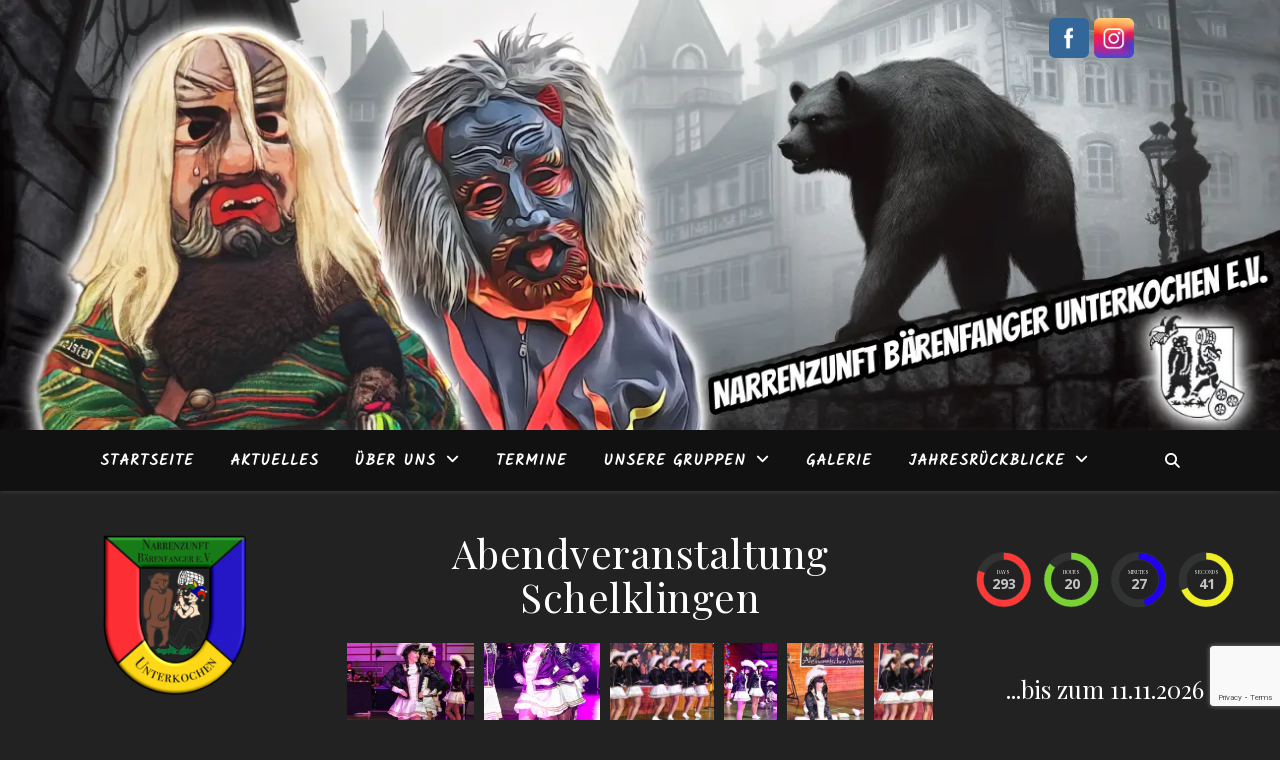

--- FILE ---
content_type: text/html; charset=UTF-8
request_url: https://www.baerenfanger.de/abendveranstaltung-schelklingen/
body_size: 28949
content:
<!DOCTYPE html>
<html lang="de">
<head>
	<meta charset="UTF-8">
	<meta name="viewport" content="width=device-width, initial-scale=1.0" />
	<link rel="profile" href="https://gmpg.org/xfn/11">

<title>Abendveranstaltung Schelklingen &#8211;        Narrenzunft Bärenfanger</title>
<meta name='robots' content='max-image-preview:large' />
	<style>img:is([sizes="auto" i], [sizes^="auto," i]) { contain-intrinsic-size: 3000px 1500px }</style>
	<link rel='dns-prefetch' href='//www.baerenfanger.de' />
<link rel='dns-prefetch' href='//fonts.googleapis.com' />
<link rel='preconnect' href='//c0.wp.com' />
<link rel="alternate" type="application/rss+xml" title="       Narrenzunft Bärenfanger &raquo; Feed" href="https://www.baerenfanger.de/feed/" />
<link rel="alternate" type="application/rss+xml" title="       Narrenzunft Bärenfanger &raquo; Kommentar-Feed" href="https://www.baerenfanger.de/comments/feed/" />
<script type="text/javascript">
/* <![CDATA[ */
window._wpemojiSettings = {"baseUrl":"https:\/\/s.w.org\/images\/core\/emoji\/15.0.3\/72x72\/","ext":".png","svgUrl":"https:\/\/s.w.org\/images\/core\/emoji\/15.0.3\/svg\/","svgExt":".svg","source":{"concatemoji":"https:\/\/www.baerenfanger.de\/wp-includes\/js\/wp-emoji-release.min.js?ver=6.7.4"}};
/*! This file is auto-generated */
!function(i,n){var o,s,e;function c(e){try{var t={supportTests:e,timestamp:(new Date).valueOf()};sessionStorage.setItem(o,JSON.stringify(t))}catch(e){}}function p(e,t,n){e.clearRect(0,0,e.canvas.width,e.canvas.height),e.fillText(t,0,0);var t=new Uint32Array(e.getImageData(0,0,e.canvas.width,e.canvas.height).data),r=(e.clearRect(0,0,e.canvas.width,e.canvas.height),e.fillText(n,0,0),new Uint32Array(e.getImageData(0,0,e.canvas.width,e.canvas.height).data));return t.every(function(e,t){return e===r[t]})}function u(e,t,n){switch(t){case"flag":return n(e,"\ud83c\udff3\ufe0f\u200d\u26a7\ufe0f","\ud83c\udff3\ufe0f\u200b\u26a7\ufe0f")?!1:!n(e,"\ud83c\uddfa\ud83c\uddf3","\ud83c\uddfa\u200b\ud83c\uddf3")&&!n(e,"\ud83c\udff4\udb40\udc67\udb40\udc62\udb40\udc65\udb40\udc6e\udb40\udc67\udb40\udc7f","\ud83c\udff4\u200b\udb40\udc67\u200b\udb40\udc62\u200b\udb40\udc65\u200b\udb40\udc6e\u200b\udb40\udc67\u200b\udb40\udc7f");case"emoji":return!n(e,"\ud83d\udc26\u200d\u2b1b","\ud83d\udc26\u200b\u2b1b")}return!1}function f(e,t,n){var r="undefined"!=typeof WorkerGlobalScope&&self instanceof WorkerGlobalScope?new OffscreenCanvas(300,150):i.createElement("canvas"),a=r.getContext("2d",{willReadFrequently:!0}),o=(a.textBaseline="top",a.font="600 32px Arial",{});return e.forEach(function(e){o[e]=t(a,e,n)}),o}function t(e){var t=i.createElement("script");t.src=e,t.defer=!0,i.head.appendChild(t)}"undefined"!=typeof Promise&&(o="wpEmojiSettingsSupports",s=["flag","emoji"],n.supports={everything:!0,everythingExceptFlag:!0},e=new Promise(function(e){i.addEventListener("DOMContentLoaded",e,{once:!0})}),new Promise(function(t){var n=function(){try{var e=JSON.parse(sessionStorage.getItem(o));if("object"==typeof e&&"number"==typeof e.timestamp&&(new Date).valueOf()<e.timestamp+604800&&"object"==typeof e.supportTests)return e.supportTests}catch(e){}return null}();if(!n){if("undefined"!=typeof Worker&&"undefined"!=typeof OffscreenCanvas&&"undefined"!=typeof URL&&URL.createObjectURL&&"undefined"!=typeof Blob)try{var e="postMessage("+f.toString()+"("+[JSON.stringify(s),u.toString(),p.toString()].join(",")+"));",r=new Blob([e],{type:"text/javascript"}),a=new Worker(URL.createObjectURL(r),{name:"wpTestEmojiSupports"});return void(a.onmessage=function(e){c(n=e.data),a.terminate(),t(n)})}catch(e){}c(n=f(s,u,p))}t(n)}).then(function(e){for(var t in e)n.supports[t]=e[t],n.supports.everything=n.supports.everything&&n.supports[t],"flag"!==t&&(n.supports.everythingExceptFlag=n.supports.everythingExceptFlag&&n.supports[t]);n.supports.everythingExceptFlag=n.supports.everythingExceptFlag&&!n.supports.flag,n.DOMReady=!1,n.readyCallback=function(){n.DOMReady=!0}}).then(function(){return e}).then(function(){var e;n.supports.everything||(n.readyCallback(),(e=n.source||{}).concatemoji?t(e.concatemoji):e.wpemoji&&e.twemoji&&(t(e.twemoji),t(e.wpemoji)))}))}((window,document),window._wpemojiSettings);
/* ]]> */
</script>
<style id='wp-emoji-styles-inline-css' type='text/css'>

	img.wp-smiley, img.emoji {
		display: inline !important;
		border: none !important;
		box-shadow: none !important;
		height: 1em !important;
		width: 1em !important;
		margin: 0 0.07em !important;
		vertical-align: -0.1em !important;
		background: none !important;
		padding: 0 !important;
	}
</style>
<link rel='stylesheet' id='wp-block-library-css' href='https://c0.wp.com/c/6.7.4/wp-includes/css/dist/block-library/style.min.css' type='text/css' media='all' />
<link rel='stylesheet' id='mediaelement-css' href='https://c0.wp.com/c/6.7.4/wp-includes/js/mediaelement/mediaelementplayer-legacy.min.css' type='text/css' media='all' />
<link rel='stylesheet' id='wp-mediaelement-css' href='https://c0.wp.com/c/6.7.4/wp-includes/js/mediaelement/wp-mediaelement.min.css' type='text/css' media='all' />
<style id='jetpack-sharing-buttons-style-inline-css' type='text/css'>
.jetpack-sharing-buttons__services-list{display:flex;flex-direction:row;flex-wrap:wrap;gap:0;list-style-type:none;margin:5px;padding:0}.jetpack-sharing-buttons__services-list.has-small-icon-size{font-size:12px}.jetpack-sharing-buttons__services-list.has-normal-icon-size{font-size:16px}.jetpack-sharing-buttons__services-list.has-large-icon-size{font-size:24px}.jetpack-sharing-buttons__services-list.has-huge-icon-size{font-size:36px}@media print{.jetpack-sharing-buttons__services-list{display:none!important}}.editor-styles-wrapper .wp-block-jetpack-sharing-buttons{gap:0;padding-inline-start:0}ul.jetpack-sharing-buttons__services-list.has-background{padding:1.25em 2.375em}
</style>
<style id='classic-theme-styles-inline-css' type='text/css'>
/*! This file is auto-generated */
.wp-block-button__link{color:#fff;background-color:#32373c;border-radius:9999px;box-shadow:none;text-decoration:none;padding:calc(.667em + 2px) calc(1.333em + 2px);font-size:1.125em}.wp-block-file__button{background:#32373c;color:#fff;text-decoration:none}
</style>
<style id='global-styles-inline-css' type='text/css'>
:root{--wp--preset--aspect-ratio--square: 1;--wp--preset--aspect-ratio--4-3: 4/3;--wp--preset--aspect-ratio--3-4: 3/4;--wp--preset--aspect-ratio--3-2: 3/2;--wp--preset--aspect-ratio--2-3: 2/3;--wp--preset--aspect-ratio--16-9: 16/9;--wp--preset--aspect-ratio--9-16: 9/16;--wp--preset--color--black: #000000;--wp--preset--color--cyan-bluish-gray: #abb8c3;--wp--preset--color--white: #ffffff;--wp--preset--color--pale-pink: #f78da7;--wp--preset--color--vivid-red: #cf2e2e;--wp--preset--color--luminous-vivid-orange: #ff6900;--wp--preset--color--luminous-vivid-amber: #fcb900;--wp--preset--color--light-green-cyan: #7bdcb5;--wp--preset--color--vivid-green-cyan: #00d084;--wp--preset--color--pale-cyan-blue: #8ed1fc;--wp--preset--color--vivid-cyan-blue: #0693e3;--wp--preset--color--vivid-purple: #9b51e0;--wp--preset--gradient--vivid-cyan-blue-to-vivid-purple: linear-gradient(135deg,rgba(6,147,227,1) 0%,rgb(155,81,224) 100%);--wp--preset--gradient--light-green-cyan-to-vivid-green-cyan: linear-gradient(135deg,rgb(122,220,180) 0%,rgb(0,208,130) 100%);--wp--preset--gradient--luminous-vivid-amber-to-luminous-vivid-orange: linear-gradient(135deg,rgba(252,185,0,1) 0%,rgba(255,105,0,1) 100%);--wp--preset--gradient--luminous-vivid-orange-to-vivid-red: linear-gradient(135deg,rgba(255,105,0,1) 0%,rgb(207,46,46) 100%);--wp--preset--gradient--very-light-gray-to-cyan-bluish-gray: linear-gradient(135deg,rgb(238,238,238) 0%,rgb(169,184,195) 100%);--wp--preset--gradient--cool-to-warm-spectrum: linear-gradient(135deg,rgb(74,234,220) 0%,rgb(151,120,209) 20%,rgb(207,42,186) 40%,rgb(238,44,130) 60%,rgb(251,105,98) 80%,rgb(254,248,76) 100%);--wp--preset--gradient--blush-light-purple: linear-gradient(135deg,rgb(255,206,236) 0%,rgb(152,150,240) 100%);--wp--preset--gradient--blush-bordeaux: linear-gradient(135deg,rgb(254,205,165) 0%,rgb(254,45,45) 50%,rgb(107,0,62) 100%);--wp--preset--gradient--luminous-dusk: linear-gradient(135deg,rgb(255,203,112) 0%,rgb(199,81,192) 50%,rgb(65,88,208) 100%);--wp--preset--gradient--pale-ocean: linear-gradient(135deg,rgb(255,245,203) 0%,rgb(182,227,212) 50%,rgb(51,167,181) 100%);--wp--preset--gradient--electric-grass: linear-gradient(135deg,rgb(202,248,128) 0%,rgb(113,206,126) 100%);--wp--preset--gradient--midnight: linear-gradient(135deg,rgb(2,3,129) 0%,rgb(40,116,252) 100%);--wp--preset--font-size--small: 13px;--wp--preset--font-size--medium: 20px;--wp--preset--font-size--large: 36px;--wp--preset--font-size--x-large: 42px;--wp--preset--spacing--20: 0.44rem;--wp--preset--spacing--30: 0.67rem;--wp--preset--spacing--40: 1rem;--wp--preset--spacing--50: 1.5rem;--wp--preset--spacing--60: 2.25rem;--wp--preset--spacing--70: 3.38rem;--wp--preset--spacing--80: 5.06rem;--wp--preset--shadow--natural: 6px 6px 9px rgba(0, 0, 0, 0.2);--wp--preset--shadow--deep: 12px 12px 50px rgba(0, 0, 0, 0.4);--wp--preset--shadow--sharp: 6px 6px 0px rgba(0, 0, 0, 0.2);--wp--preset--shadow--outlined: 6px 6px 0px -3px rgba(255, 255, 255, 1), 6px 6px rgba(0, 0, 0, 1);--wp--preset--shadow--crisp: 6px 6px 0px rgba(0, 0, 0, 1);}:where(.is-layout-flex){gap: 0.5em;}:where(.is-layout-grid){gap: 0.5em;}body .is-layout-flex{display: flex;}.is-layout-flex{flex-wrap: wrap;align-items: center;}.is-layout-flex > :is(*, div){margin: 0;}body .is-layout-grid{display: grid;}.is-layout-grid > :is(*, div){margin: 0;}:where(.wp-block-columns.is-layout-flex){gap: 2em;}:where(.wp-block-columns.is-layout-grid){gap: 2em;}:where(.wp-block-post-template.is-layout-flex){gap: 1.25em;}:where(.wp-block-post-template.is-layout-grid){gap: 1.25em;}.has-black-color{color: var(--wp--preset--color--black) !important;}.has-cyan-bluish-gray-color{color: var(--wp--preset--color--cyan-bluish-gray) !important;}.has-white-color{color: var(--wp--preset--color--white) !important;}.has-pale-pink-color{color: var(--wp--preset--color--pale-pink) !important;}.has-vivid-red-color{color: var(--wp--preset--color--vivid-red) !important;}.has-luminous-vivid-orange-color{color: var(--wp--preset--color--luminous-vivid-orange) !important;}.has-luminous-vivid-amber-color{color: var(--wp--preset--color--luminous-vivid-amber) !important;}.has-light-green-cyan-color{color: var(--wp--preset--color--light-green-cyan) !important;}.has-vivid-green-cyan-color{color: var(--wp--preset--color--vivid-green-cyan) !important;}.has-pale-cyan-blue-color{color: var(--wp--preset--color--pale-cyan-blue) !important;}.has-vivid-cyan-blue-color{color: var(--wp--preset--color--vivid-cyan-blue) !important;}.has-vivid-purple-color{color: var(--wp--preset--color--vivid-purple) !important;}.has-black-background-color{background-color: var(--wp--preset--color--black) !important;}.has-cyan-bluish-gray-background-color{background-color: var(--wp--preset--color--cyan-bluish-gray) !important;}.has-white-background-color{background-color: var(--wp--preset--color--white) !important;}.has-pale-pink-background-color{background-color: var(--wp--preset--color--pale-pink) !important;}.has-vivid-red-background-color{background-color: var(--wp--preset--color--vivid-red) !important;}.has-luminous-vivid-orange-background-color{background-color: var(--wp--preset--color--luminous-vivid-orange) !important;}.has-luminous-vivid-amber-background-color{background-color: var(--wp--preset--color--luminous-vivid-amber) !important;}.has-light-green-cyan-background-color{background-color: var(--wp--preset--color--light-green-cyan) !important;}.has-vivid-green-cyan-background-color{background-color: var(--wp--preset--color--vivid-green-cyan) !important;}.has-pale-cyan-blue-background-color{background-color: var(--wp--preset--color--pale-cyan-blue) !important;}.has-vivid-cyan-blue-background-color{background-color: var(--wp--preset--color--vivid-cyan-blue) !important;}.has-vivid-purple-background-color{background-color: var(--wp--preset--color--vivid-purple) !important;}.has-black-border-color{border-color: var(--wp--preset--color--black) !important;}.has-cyan-bluish-gray-border-color{border-color: var(--wp--preset--color--cyan-bluish-gray) !important;}.has-white-border-color{border-color: var(--wp--preset--color--white) !important;}.has-pale-pink-border-color{border-color: var(--wp--preset--color--pale-pink) !important;}.has-vivid-red-border-color{border-color: var(--wp--preset--color--vivid-red) !important;}.has-luminous-vivid-orange-border-color{border-color: var(--wp--preset--color--luminous-vivid-orange) !important;}.has-luminous-vivid-amber-border-color{border-color: var(--wp--preset--color--luminous-vivid-amber) !important;}.has-light-green-cyan-border-color{border-color: var(--wp--preset--color--light-green-cyan) !important;}.has-vivid-green-cyan-border-color{border-color: var(--wp--preset--color--vivid-green-cyan) !important;}.has-pale-cyan-blue-border-color{border-color: var(--wp--preset--color--pale-cyan-blue) !important;}.has-vivid-cyan-blue-border-color{border-color: var(--wp--preset--color--vivid-cyan-blue) !important;}.has-vivid-purple-border-color{border-color: var(--wp--preset--color--vivid-purple) !important;}.has-vivid-cyan-blue-to-vivid-purple-gradient-background{background: var(--wp--preset--gradient--vivid-cyan-blue-to-vivid-purple) !important;}.has-light-green-cyan-to-vivid-green-cyan-gradient-background{background: var(--wp--preset--gradient--light-green-cyan-to-vivid-green-cyan) !important;}.has-luminous-vivid-amber-to-luminous-vivid-orange-gradient-background{background: var(--wp--preset--gradient--luminous-vivid-amber-to-luminous-vivid-orange) !important;}.has-luminous-vivid-orange-to-vivid-red-gradient-background{background: var(--wp--preset--gradient--luminous-vivid-orange-to-vivid-red) !important;}.has-very-light-gray-to-cyan-bluish-gray-gradient-background{background: var(--wp--preset--gradient--very-light-gray-to-cyan-bluish-gray) !important;}.has-cool-to-warm-spectrum-gradient-background{background: var(--wp--preset--gradient--cool-to-warm-spectrum) !important;}.has-blush-light-purple-gradient-background{background: var(--wp--preset--gradient--blush-light-purple) !important;}.has-blush-bordeaux-gradient-background{background: var(--wp--preset--gradient--blush-bordeaux) !important;}.has-luminous-dusk-gradient-background{background: var(--wp--preset--gradient--luminous-dusk) !important;}.has-pale-ocean-gradient-background{background: var(--wp--preset--gradient--pale-ocean) !important;}.has-electric-grass-gradient-background{background: var(--wp--preset--gradient--electric-grass) !important;}.has-midnight-gradient-background{background: var(--wp--preset--gradient--midnight) !important;}.has-small-font-size{font-size: var(--wp--preset--font-size--small) !important;}.has-medium-font-size{font-size: var(--wp--preset--font-size--medium) !important;}.has-large-font-size{font-size: var(--wp--preset--font-size--large) !important;}.has-x-large-font-size{font-size: var(--wp--preset--font-size--x-large) !important;}
:where(.wp-block-post-template.is-layout-flex){gap: 1.25em;}:where(.wp-block-post-template.is-layout-grid){gap: 1.25em;}
:where(.wp-block-columns.is-layout-flex){gap: 2em;}:where(.wp-block-columns.is-layout-grid){gap: 2em;}
:root :where(.wp-block-pullquote){font-size: 1.5em;line-height: 1.6;}
</style>
<link rel='stylesheet' id='contact-form-7-css' href='https://www.baerenfanger.de/wp-content/plugins/contact-form-7/includes/css/styles.css?ver=6.1.4' type='text/css' media='all' />
<link rel='stylesheet' id='wpcdt-public-css-css' href='https://www.baerenfanger.de/wp-content/plugins/countdown-timer-ultimate/assets/css/wpcdt-public.css?ver=2.6.9' type='text/css' media='all' />
<link rel='stylesheet' id='SFSImainCss-css' href='https://www.baerenfanger.de/wp-content/plugins/ultimate-social-media-icons/css/sfsi-style.css?ver=2.9.6' type='text/css' media='all' />
<link rel='stylesheet' id='ashe-style-css' href='https://www.baerenfanger.de/wp-content/themes/ashe/style.css?ver=2.234' type='text/css' media='all' />
<link rel='stylesheet' id='fontawesome-css' href='https://www.baerenfanger.de/wp-content/themes/ashe/assets/css/fontawesome.min.css?ver=6.5.1' type='text/css' media='all' />
<link rel='stylesheet' id='fontello-css' href='https://www.baerenfanger.de/wp-content/themes/ashe/assets/css/fontello.css?ver=6.7.4' type='text/css' media='all' />
<link rel='stylesheet' id='slick-css' href='https://www.baerenfanger.de/wp-content/themes/ashe/assets/css/slick.css?ver=6.7.4' type='text/css' media='all' />
<link rel='stylesheet' id='scrollbar-css' href='https://www.baerenfanger.de/wp-content/themes/ashe/assets/css/perfect-scrollbar.css?ver=6.7.4' type='text/css' media='all' />
<link rel='stylesheet' id='ashe-responsive-css' href='https://www.baerenfanger.de/wp-content/themes/ashe/assets/css/responsive.css?ver=1.9.7' type='text/css' media='all' />
<link rel='stylesheet' id='ashe-playfair-font-css' href='//fonts.googleapis.com/css?family=Playfair+Display%3A400%2C700&#038;ver=1.0.0' type='text/css' media='all' />
<link rel='stylesheet' id='ashe-opensans-font-css' href='//fonts.googleapis.com/css?family=Open+Sans%3A400italic%2C400%2C600italic%2C600%2C700italic%2C700&#038;ver=1.0.0' type='text/css' media='all' />
<link rel='stylesheet' id='ashe-kalam-font-css' href='//fonts.googleapis.com/css?family=Kalam&#038;ver=1.0.0' type='text/css' media='all' />
<link rel='stylesheet' id='dflip-style-css' href='https://www.baerenfanger.de/wp-content/plugins/3d-flipbook-dflip-lite/assets/css/dflip.min.css?ver=2.4.20' type='text/css' media='all' />
<link rel='stylesheet' id='tablepress-default-css' href='https://www.baerenfanger.de/wp-content/tablepress-combined.min.css?ver=17' type='text/css' media='all' />
<script type="text/javascript" src="https://c0.wp.com/c/6.7.4/wp-includes/js/jquery/jquery.min.js" id="jquery-core-js"></script>
<script type="text/javascript" src="https://c0.wp.com/c/6.7.4/wp-includes/js/jquery/jquery-migrate.min.js" id="jquery-migrate-js"></script>
<link rel="https://api.w.org/" href="https://www.baerenfanger.de/wp-json/" /><link rel="alternate" title="JSON" type="application/json" href="https://www.baerenfanger.de/wp-json/wp/v2/pages/11554" /><link rel="EditURI" type="application/rsd+xml" title="RSD" href="https://www.baerenfanger.de/xmlrpc.php?rsd" />
<meta name="generator" content="WordPress 6.7.4" />
<link rel="canonical" href="https://www.baerenfanger.de/abendveranstaltung-schelklingen/" />
<link rel='shortlink' href='https://www.baerenfanger.de/?p=11554' />
<link rel="alternate" title="oEmbed (JSON)" type="application/json+oembed" href="https://www.baerenfanger.de/wp-json/oembed/1.0/embed?url=https%3A%2F%2Fwww.baerenfanger.de%2Fabendveranstaltung-schelklingen%2F" />
<link rel="alternate" title="oEmbed (XML)" type="text/xml+oembed" href="https://www.baerenfanger.de/wp-json/oembed/1.0/embed?url=https%3A%2F%2Fwww.baerenfanger.de%2Fabendveranstaltung-schelklingen%2F&#038;format=xml" />
<meta name="generator" content="performance-lab 4.0.0; plugins: ">
<meta name="follow.[base64]" content="8RZgt8KkYdlk7GnhjTNd"/><style type="text/css" media="screen">input#akismet_privacy_check { float: left; margin: 7px 7px 7px 0; width: 13px; }</style><style id="ashe_dynamic_css">#top-bar {background-color: #ffffff;}#top-bar a {color: #000000;}#top-bar a:hover,#top-bar li.current-menu-item > a,#top-bar li.current-menu-ancestor > a,#top-bar .sub-menu li.current-menu-item > a,#top-bar .sub-menu li.current-menu-ancestor> a {color: #47e000;}#top-menu .sub-menu,#top-menu .sub-menu a {background-color: #ffffff;border-color: rgba(0,0,0, 0.05);}@media screen and ( max-width: 979px ) {.top-bar-socials {float: none !important;}.top-bar-socials a {line-height: 40px !important;}}.header-logo a,.site-description {color: #111111;}.entry-header {background-color: #ffffff;}#main-nav {background-color: #ffffff;box-shadow: 0px 1px 5px rgba(0,0,0, 0.1);}#featured-links h6 {background-color: rgba(255,255,255, 0.85);color: #000000;}#main-nav a,#main-nav i,#main-nav #s {color: #000000;}.main-nav-sidebar span,.sidebar-alt-close-btn span {background-color: #000000;}#main-nav a:hover,#main-nav i:hover,#main-nav li.current-menu-item > a,#main-nav li.current-menu-ancestor > a,#main-nav .sub-menu li.current-menu-item > a,#main-nav .sub-menu li.current-menu-ancestor> a {color: #47e000;}.main-nav-sidebar:hover span {background-color: #47e000;}#main-menu .sub-menu,#main-menu .sub-menu a {background-color: #ffffff;border-color: rgba(0,0,0, 0.05);}#main-nav #s {background-color: #ffffff;}#main-nav #s::-webkit-input-placeholder { /* Chrome/Opera/Safari */color: rgba(0,0,0, 0.7);}#main-nav #s::-moz-placeholder { /* Firefox 19+ */color: rgba(0,0,0, 0.7);}#main-nav #s:-ms-input-placeholder { /* IE 10+ */color: rgba(0,0,0, 0.7);}#main-nav #s:-moz-placeholder { /* Firefox 18- */color: rgba(0,0,0, 0.7);}/* Background */.sidebar-alt,#featured-links,.main-content,.featured-slider-area,.page-content select,.page-content input,.page-content textarea {background-color: #ffffff;}/* Text */.page-content,.page-content select,.page-content input,.page-content textarea,.page-content .post-author a,.page-content .ashe-widget a,.page-content .comment-author {color: #464646;}/* Title */.page-content h1,.page-content h2,.page-content h3,.page-content h4,.page-content h5,.page-content h6,.page-content .post-title a,.page-content .author-description h4 a,.page-content .related-posts h4 a,.page-content .blog-pagination .previous-page a,.page-content .blog-pagination .next-page a,blockquote,.page-content .post-share a {color: #030303;}.page-content .post-title a:hover {color: rgba(3,3,3, 0.75);}/* Meta */.page-content .post-date,.page-content .post-comments,.page-content .post-author,.page-content [data-layout*="list"] .post-author a,.page-content .related-post-date,.page-content .comment-meta a,.page-content .author-share a,.page-content .post-tags a,.page-content .tagcloud a,.widget_categories li,.widget_archive li,.ahse-subscribe-box p,.rpwwt-post-author,.rpwwt-post-categories,.rpwwt-post-date,.rpwwt-post-comments-number {color: #a1a1a1;}.page-content input::-webkit-input-placeholder { /* Chrome/Opera/Safari */color: #a1a1a1;}.page-content input::-moz-placeholder { /* Firefox 19+ */color: #a1a1a1;}.page-content input:-ms-input-placeholder { /* IE 10+ */color: #a1a1a1;}.page-content input:-moz-placeholder { /* Firefox 18- */color: #a1a1a1;}/* Accent */a,.post-categories,.page-content .ashe-widget.widget_text a {color: #47e000;}/* Disable TMP.page-content .elementor a,.page-content .elementor a:hover {color: inherit;}*/.ps-container > .ps-scrollbar-y-rail > .ps-scrollbar-y {background: #47e000;}a:not(.header-logo-a):hover {color: rgba(71,224,0, 0.8);}blockquote {border-color: #47e000;}/* Selection */::-moz-selection {color: #ffffff;background: #47e000;}::selection {color: #ffffff;background: #47e000;}/* Border */.page-content .post-footer,[data-layout*="list"] .blog-grid > li,.page-content .author-description,.page-content .related-posts,.page-content .entry-comments,.page-content .ashe-widget li,.page-content #wp-calendar,.page-content #wp-calendar caption,.page-content #wp-calendar tbody td,.page-content .widget_nav_menu li a,.page-content .tagcloud a,.page-content select,.page-content input,.page-content textarea,.widget-title h2:before,.widget-title h2:after,.post-tags a,.gallery-caption,.wp-caption-text,table tr,table th,table td,pre,.category-description {border-color: #e8e8e8;}hr {background-color: #e8e8e8;}/* Buttons */.widget_search i,.widget_search #searchsubmit,.wp-block-search button,.single-navigation i,.page-content .submit,.page-content .blog-pagination.numeric a,.page-content .blog-pagination.load-more a,.page-content .ashe-subscribe-box input[type="submit"],.page-content .widget_wysija input[type="submit"],.page-content .post-password-form input[type="submit"],.page-content .wpcf7 [type="submit"] {color: #ffffff;background-color: #333333;}.single-navigation i:hover,.page-content .submit:hover,.ashe-boxed-style .page-content .submit:hover,.page-content .blog-pagination.numeric a:hover,.ashe-boxed-style .page-content .blog-pagination.numeric a:hover,.page-content .blog-pagination.numeric span,.page-content .blog-pagination.load-more a:hover,.page-content .ashe-subscribe-box input[type="submit"]:hover,.page-content .widget_wysija input[type="submit"]:hover,.page-content .post-password-form input[type="submit"]:hover,.page-content .wpcf7 [type="submit"]:hover {color: #ffffff;background-color: #47e000;}/* Image Overlay */.image-overlay,#infscr-loading,.page-content h4.image-overlay {color: #ffffff;background-color: rgba(73,73,73, 0.3);}.image-overlay a,.post-slider .prev-arrow,.post-slider .next-arrow,.page-content .image-overlay a,#featured-slider .slick-arrow,#featured-slider .slider-dots {color: #ffffff;}.slide-caption {background: rgba(255,255,255, 0.95);}#featured-slider .slick-active {background: #ffffff;}#page-footer,#page-footer select,#page-footer input,#page-footer textarea {background-color: #f6f6f6;color: #333333;}#page-footer,#page-footer a,#page-footer select,#page-footer input,#page-footer textarea {color: #333333;}#page-footer #s::-webkit-input-placeholder { /* Chrome/Opera/Safari */color: #333333;}#page-footer #s::-moz-placeholder { /* Firefox 19+ */color: #333333;}#page-footer #s:-ms-input-placeholder { /* IE 10+ */color: #333333;}#page-footer #s:-moz-placeholder { /* Firefox 18- */color: #333333;}/* Title */#page-footer h1,#page-footer h2,#page-footer h3,#page-footer h4,#page-footer h5,#page-footer h6 {color: #111111;}#page-footer a:hover {color: #47e000;}/* Border */#page-footer a,#page-footer .ashe-widget li,#page-footer #wp-calendar,#page-footer #wp-calendar caption,#page-footer #wp-calendar tbody td,#page-footer .widget_nav_menu li a,#page-footer select,#page-footer input,#page-footer textarea,#page-footer .widget-title h2:before,#page-footer .widget-title h2:after,.footer-widgets {border-color: #e0dbdb;}#page-footer hr {background-color: #e0dbdb;}.ashe-preloader-wrap {background-color: #ffffff;}@media screen and ( max-width: 768px ) {.featured-slider-area {display: none;}}@media screen and ( max-width: 768px ) {#featured-links {display: none;}}.header-logo a {font-family: 'Kalam';}#top-menu li a {font-family: 'Kalam';}#main-menu li a {font-family: 'Kalam';}#mobile-menu li,.mobile-menu-btn a {font-family: 'Kalam';}#top-menu li a,#main-menu li a,#mobile-menu li,.mobile-menu-btn a {text-transform: uppercase;}.boxed-wrapper {max-width: 1160px;}.sidebar-alt {max-width: 340px;left: -340px; padding: 85px 35px 0px;}.sidebar-left,.sidebar-right {width: 307px;}.main-container {width: calc(100% - 614px);width: -webkit-calc(100% - 614px);}#top-bar > div,#main-nav > div,#featured-links,.main-content,.page-footer-inner,.featured-slider-area.boxed-wrapper {padding-left: 40px;padding-right: 40px;}[data-layout*="list"] .blog-grid .has-post-thumbnail .post-media {float: left;max-width: 300px;width: 100%;}[data-layout*="list"] .blog-grid .has-post-thumbnail .post-media img {width: 100%;}[data-layout*="list"] .blog-grid .has-post-thumbnail .post-content-wrap {width: calc(100% - 300px);width: -webkit-calc(100% - 300px);float: left;padding-left: 37px;}[data-layout*="list"] .blog-grid > li {padding-bottom: 39px;}[data-layout*="list"] .blog-grid > li {margin-bottom: 39px;}[data-layout*="list"] .blog-grid .post-header, [data-layout*="list"] .blog-grid .read-more {text-align: left;}#top-menu {float: left;}.top-bar-socials {float: right;}.entry-header {height: 500px;background-image:url(https://www.baerenfanger.de/wp-content/themes/ashe/assets/images/ashe_bg.jpg);background-size: cover;}.entry-header {background-position: center center;}.logo-img {max-width: 500px;}.mini-logo a {max-width: 70px;}.header-logo a:not(.logo-img),.site-description {display: none;}#main-nav {text-align: left;}.main-nav-sidebar,.mini-logo {float: left;margin-right: 15px;}.main-nav-icons { float: right; margin-left: 15px;}#featured-links .featured-link {margin-right: 20px;}#featured-links .featured-link:last-of-type {margin-right: 0;}#featured-links .featured-link {width: calc( (100% - -20px) / 0 - 1px);width: -webkit-calc( (100% - -20px) / 0- 1px);}.featured-link:nth-child(1) .cv-inner {display: none;}.featured-link:nth-child(2) .cv-inner {display: none;}.featured-link:nth-child(3) .cv-inner {display: none;}.blog-grid > li {width: 100%;margin-bottom: 30px;}.sidebar-right {padding-left: 37px;}.sidebar-left {padding-right: 37px;}.footer-widgets > .ashe-widget {width: 30%;margin-right: 5%;}.footer-widgets > .ashe-widget:nth-child(3n+3) {margin-right: 0;}.footer-widgets > .ashe-widget:nth-child(3n+4) {clear: both;}.copyright-info {float: right;}.footer-socials {float: left;}.woocommerce div.product .stock,.woocommerce div.product p.price,.woocommerce div.product span.price,.woocommerce ul.products li.product .price,.woocommerce-Reviews .woocommerce-review__author,.woocommerce form .form-row .required,.woocommerce form .form-row.woocommerce-invalid label,.woocommerce .page-content div.product .woocommerce-tabs ul.tabs li a {color: #464646;}.woocommerce a.remove:hover {color: #464646 !important;}.woocommerce a.remove,.woocommerce .product_meta,.page-content .woocommerce-breadcrumb,.page-content .woocommerce-review-link,.page-content .woocommerce-breadcrumb a,.page-content .woocommerce-MyAccount-navigation-link a,.woocommerce .woocommerce-info:before,.woocommerce .page-content .woocommerce-result-count,.woocommerce-page .page-content .woocommerce-result-count,.woocommerce-Reviews .woocommerce-review__published-date,.woocommerce .product_list_widget .quantity,.woocommerce .widget_products .amount,.woocommerce .widget_price_filter .price_slider_amount,.woocommerce .widget_recently_viewed_products .amount,.woocommerce .widget_top_rated_products .amount,.woocommerce .widget_recent_reviews .reviewer {color: #a1a1a1;}.woocommerce a.remove {color: #a1a1a1 !important;}p.demo_store,.woocommerce-store-notice,.woocommerce span.onsale { background-color: #47e000;}.woocommerce .star-rating::before,.woocommerce .star-rating span::before,.woocommerce .page-content ul.products li.product .button,.page-content .woocommerce ul.products li.product .button,.page-content .woocommerce-MyAccount-navigation-link.is-active a,.page-content .woocommerce-MyAccount-navigation-link a:hover { color: #47e000;}.woocommerce form.login,.woocommerce form.register,.woocommerce-account fieldset,.woocommerce form.checkout_coupon,.woocommerce .woocommerce-info,.woocommerce .woocommerce-error,.woocommerce .woocommerce-message,.woocommerce .widget_shopping_cart .total,.woocommerce.widget_shopping_cart .total,.woocommerce-Reviews .comment_container,.woocommerce-cart #payment ul.payment_methods,#add_payment_method #payment ul.payment_methods,.woocommerce-checkout #payment ul.payment_methods,.woocommerce div.product .woocommerce-tabs ul.tabs::before,.woocommerce div.product .woocommerce-tabs ul.tabs::after,.woocommerce div.product .woocommerce-tabs ul.tabs li,.woocommerce .woocommerce-MyAccount-navigation-link,.select2-container--default .select2-selection--single {border-color: #e8e8e8;}.woocommerce-cart #payment,#add_payment_method #payment,.woocommerce-checkout #payment,.woocommerce .woocommerce-info,.woocommerce .woocommerce-error,.woocommerce .woocommerce-message,.woocommerce div.product .woocommerce-tabs ul.tabs li {background-color: rgba(232,232,232, 0.3);}.woocommerce-cart #payment div.payment_box::before,#add_payment_method #payment div.payment_box::before,.woocommerce-checkout #payment div.payment_box::before {border-color: rgba(232,232,232, 0.5);}.woocommerce-cart #payment div.payment_box,#add_payment_method #payment div.payment_box,.woocommerce-checkout #payment div.payment_box {background-color: rgba(232,232,232, 0.5);}.page-content .woocommerce input.button,.page-content .woocommerce a.button,.page-content .woocommerce a.button.alt,.page-content .woocommerce button.button.alt,.page-content .woocommerce input.button.alt,.page-content .woocommerce #respond input#submit.alt,.woocommerce .page-content .widget_product_search input[type="submit"],.woocommerce .page-content .woocommerce-message .button,.woocommerce .page-content a.button.alt,.woocommerce .page-content button.button.alt,.woocommerce .page-content #respond input#submit,.woocommerce .page-content .widget_price_filter .button,.woocommerce .page-content .woocommerce-message .button,.woocommerce-page .page-content .woocommerce-message .button,.woocommerce .page-content nav.woocommerce-pagination ul li a,.woocommerce .page-content nav.woocommerce-pagination ul li span {color: #ffffff;background-color: #333333;}.page-content .woocommerce input.button:hover,.page-content .woocommerce a.button:hover,.page-content .woocommerce a.button.alt:hover,.ashe-boxed-style .page-content .woocommerce a.button.alt:hover,.page-content .woocommerce button.button.alt:hover,.page-content .woocommerce input.button.alt:hover,.page-content .woocommerce #respond input#submit.alt:hover,.woocommerce .page-content .woocommerce-message .button:hover,.woocommerce .page-content a.button.alt:hover,.woocommerce .page-content button.button.alt:hover,.ashe-boxed-style.woocommerce .page-content button.button.alt:hover,.ashe-boxed-style.woocommerce .page-content #respond input#submit:hover,.woocommerce .page-content #respond input#submit:hover,.woocommerce .page-content .widget_price_filter .button:hover,.woocommerce .page-content .woocommerce-message .button:hover,.woocommerce-page .page-content .woocommerce-message .button:hover,.woocommerce .page-content nav.woocommerce-pagination ul li a:hover,.woocommerce .page-content nav.woocommerce-pagination ul li span.current {color: #ffffff;background-color: #47e000;}.woocommerce .page-content nav.woocommerce-pagination ul li a.prev,.woocommerce .page-content nav.woocommerce-pagination ul li a.next {color: #333333;}.woocommerce .page-content nav.woocommerce-pagination ul li a.prev:hover,.woocommerce .page-content nav.woocommerce-pagination ul li a.next:hover {color: #47e000;}.woocommerce .page-content nav.woocommerce-pagination ul li a.prev:after,.woocommerce .page-content nav.woocommerce-pagination ul li a.next:after {color: #ffffff;}.woocommerce .page-content nav.woocommerce-pagination ul li a.prev:hover:after,.woocommerce .page-content nav.woocommerce-pagination ul li a.next:hover:after {color: #ffffff;}.cssload-cube{background-color:#333333;width:9px;height:9px;position:absolute;margin:auto;animation:cssload-cubemove 2s infinite ease-in-out;-o-animation:cssload-cubemove 2s infinite ease-in-out;-ms-animation:cssload-cubemove 2s infinite ease-in-out;-webkit-animation:cssload-cubemove 2s infinite ease-in-out;-moz-animation:cssload-cubemove 2s infinite ease-in-out}.cssload-cube1{left:13px;top:0;animation-delay:.1s;-o-animation-delay:.1s;-ms-animation-delay:.1s;-webkit-animation-delay:.1s;-moz-animation-delay:.1s}.cssload-cube2{left:25px;top:0;animation-delay:.2s;-o-animation-delay:.2s;-ms-animation-delay:.2s;-webkit-animation-delay:.2s;-moz-animation-delay:.2s}.cssload-cube3{left:38px;top:0;animation-delay:.3s;-o-animation-delay:.3s;-ms-animation-delay:.3s;-webkit-animation-delay:.3s;-moz-animation-delay:.3s}.cssload-cube4{left:0;top:13px;animation-delay:.1s;-o-animation-delay:.1s;-ms-animation-delay:.1s;-webkit-animation-delay:.1s;-moz-animation-delay:.1s}.cssload-cube5{left:13px;top:13px;animation-delay:.2s;-o-animation-delay:.2s;-ms-animation-delay:.2s;-webkit-animation-delay:.2s;-moz-animation-delay:.2s}.cssload-cube6{left:25px;top:13px;animation-delay:.3s;-o-animation-delay:.3s;-ms-animation-delay:.3s;-webkit-animation-delay:.3s;-moz-animation-delay:.3s}.cssload-cube7{left:38px;top:13px;animation-delay:.4s;-o-animation-delay:.4s;-ms-animation-delay:.4s;-webkit-animation-delay:.4s;-moz-animation-delay:.4s}.cssload-cube8{left:0;top:25px;animation-delay:.2s;-o-animation-delay:.2s;-ms-animation-delay:.2s;-webkit-animation-delay:.2s;-moz-animation-delay:.2s}.cssload-cube9{left:13px;top:25px;animation-delay:.3s;-o-animation-delay:.3s;-ms-animation-delay:.3s;-webkit-animation-delay:.3s;-moz-animation-delay:.3s}.cssload-cube10{left:25px;top:25px;animation-delay:.4s;-o-animation-delay:.4s;-ms-animation-delay:.4s;-webkit-animation-delay:.4s;-moz-animation-delay:.4s}.cssload-cube11{left:38px;top:25px;animation-delay:.5s;-o-animation-delay:.5s;-ms-animation-delay:.5s;-webkit-animation-delay:.5s;-moz-animation-delay:.5s}.cssload-cube12{left:0;top:38px;animation-delay:.3s;-o-animation-delay:.3s;-ms-animation-delay:.3s;-webkit-animation-delay:.3s;-moz-animation-delay:.3s}.cssload-cube13{left:13px;top:38px;animation-delay:.4s;-o-animation-delay:.4s;-ms-animation-delay:.4s;-webkit-animation-delay:.4s;-moz-animation-delay:.4s}.cssload-cube14{left:25px;top:38px;animation-delay:.5s;-o-animation-delay:.5s;-ms-animation-delay:.5s;-webkit-animation-delay:.5s;-moz-animation-delay:.5s}.cssload-cube15{left:38px;top:38px;animation-delay:.6s;-o-animation-delay:.6s;-ms-animation-delay:.6s;-webkit-animation-delay:.6s;-moz-animation-delay:.6s}.cssload-spinner{margin:auto;width:49px;height:49px;position:relative}@keyframes cssload-cubemove{35%{transform:scale(0.005)}50%{transform:scale(1.7)}65%{transform:scale(0.005)}}@-o-keyframes cssload-cubemove{35%{-o-transform:scale(0.005)}50%{-o-transform:scale(1.7)}65%{-o-transform:scale(0.005)}}@-ms-keyframes cssload-cubemove{35%{-ms-transform:scale(0.005)}50%{-ms-transform:scale(1.7)}65%{-ms-transform:scale(0.005)}}@-webkit-keyframes cssload-cubemove{35%{-webkit-transform:scale(0.005)}50%{-webkit-transform:scale(1.7)}65%{-webkit-transform:scale(0.005)}}@-moz-keyframes cssload-cubemove{35%{-moz-transform:scale(0.005)}50%{-moz-transform:scale(1.7)}65%{-moz-transform:scale(0.005)}}</style><style id="ashe_theme_styles">body,.mc4wp-form-fields,.widget_wysija_cont{background-color:#222 !important}#top-bar{background-color:#111}#top-bar a{color:#fff}#top-menu .sub-menu,#top-menu .sub-menu a{background-color:#111;border-color:rgba(255,255,255,0.05)}#main-nav{background-color:#111;box-shadow:0 1px 5px rgba(255,255,255,0.1)}#featured-links h6{background-color:rgba(34,34,34,0.85);color:#c4c4c4}#main-nav a,#main-nav i,#main-nav #s{color:#fff}.main-nav-sidebar span,.sidebar-alt-close-btn span{background-color:#fff}#main-menu .sub-menu,#main-menu .sub-menu a{background-color:#111;border-color:rgba(255,255,255,0.05)}#main-nav #s{background-color:#111}#main-nav #s::-webkit-input-placeholder{color:rgba(255,255,255,0.7)}#main-nav #s::-moz-placeholder{color:rgba(255,255,255,0.7)}#main-nav #s:-ms-input-placeholder{color:rgba(255,255,255,0.7)}#main-nav #s:-moz-placeholder{color:rgba(255,255,255,0.7)}.sidebar-alt,#featured-links,.main-content,.featured-slider-area,.page-content select,.page-content input,.page-content textarea{background-color:#222}.page-content,.page-content select,.page-content input,.page-content textarea,.page-content .post-author a,.page-content .ashe-widget a,.page-content .comment-author{color:#c4c4c4}.page-content h1,.page-content h2,.page-content h3,.page-content h4,.page-content h5,.page-content h6,.page-content .post-title a,.page-content .author-description h4 a,.page-content .related-posts h4 a,.page-content .blog-pagination .previous-page a,.page-content .blog-pagination .next-page a,blockquote,.page-content .post-share a{color:#fff}.page-content .post-title a:hover{color:rgba(255,255,255,0.75)}.page-content .post-date,.page-content .post-comments,.page-content .post-author,.page-content [data-layout*="list"] .post-author a,.page-content .related-post-date,.page-content .comment-meta a,.page-content .author-share a,.page-content .post-tags a,.page-content .tagcloud a,.widget_categories li,.widget_archive li,.ahse-subscribe-box p,.rpwwt-post-author,.rpwwt-post-categories,.rpwwt-post-date,.rpwwt-post-comments-number{color:#9e9e9e}.page-content input::-webkit-input-placeholder{color:#9e9e9e}.page-content input::-moz-placeholder{color:#9e9e9e}.page-content input:-ms-input-placeholder{color:#9e9e9e}.page-content input:-moz-placeholder{color:#9e9e9e}.page-content .post-footer,[data-layout*="list"] .blog-grid > li,.page-content .author-description,.page-content .related-posts,.page-content .entry-comments,.page-content .ashe-widget li,.page-content #wp-calendar,.page-content #wp-calendar caption,.page-content #wp-calendar tbody td,.page-content .widget_nav_menu li a,.page-content .tagcloud a,.page-content select,.page-content input,.page-content textarea,.widget-title h2:before,.widget-title h2:after,.post-tags a,.gallery-caption,.wp-caption-text,table tr,table th,table td,pre,.category-description{border-color:#383838}hr{background-color:#383838}.widget_search i,.widget_search #searchsubmit,.single-navigation i,.page-content .submit,.page-content .blog-pagination.numeric a,.page-content .blog-pagination.load-more a,.page-content .ashe-subscribe-box input[type="submit"],.page-content .widget_wysija input[type="submit"],.page-content .post-password-form input[type="submit"],.page-content .wpcf7 [type="submit"]{color:#c4c4c4;background-color:#333}.image-overlay,#infscr-loading,.page-content h4.image-overlay{background-color:rgba(0,0,0,0.3)}#page-footer,#page-footer select,#page-footer input,#page-footer textarea,.select2-container--default .select2-selection--single{background-color:#222}#page-footer,#page-footer a,#page-footer select,#page-footer input,#page-footer textarea{color:#c4c4c4}#page-footer #s::-webkit-input-placeholder{color:#c4c4c4}#page-footer #s::-moz-placeholder{color:#c4c4c4}#page-footer #s:-ms-input-placeholder{color:#c4c4c4}#page-footer #s:-moz-placeholder{color:#c4c4c4}#page-footer h1,#page-footer h2,#page-footer h3,#page-footer h4,#page-footer h5,#page-footer h6{color:#fff}#page-footer a,#page-footer .ashe-widget li,#page-footer #wp-calendar,#page-footer #wp-calendar caption,#page-footer #wp-calendar tbody td,#page-footer .widget_nav_menu li a,#page-footer select,#page-footer input,#page-footer textarea,#page-footer .widget-title h2:before,#page-footer .widget-title h2:after,.footer-widgets{border-color:#383838}#page-footer hr{background-color:#383838}.ashe-preloader-wrap{background-color:#333}.woocommerce div.product .stock,.woocommerce div.product p.price,.woocommerce div.product span.price,.woocommerce ul.products li.product .price,.woocommerce-Reviews .woocommerce-review__author,.woocommerce form .form-row .required,.woocommerce form .form-row.woocommerce-invalid label,.woocommerce .page-content div.product .woocommerce-tabs ul.tabs li a{color:#c4c4c4}.woocommerce a.remove:hover{color:#c4c4c4!important}.woocommerce a.remove,.woocommerce .product_meta,.page-content .woocommerce-breadcrumb,.page-content .woocommerce-review-link,.page-content .woocommerce-breadcrumb a,.page-content .woocommerce-MyAccount-navigation-link a,.woocommerce .woocommerce-info:before,.woocommerce .page-content .woocommerce-result-count,.woocommerce-page .page-content .woocommerce-result-count,.woocommerce-Reviews .woocommerce-review__published-date,.woocommerce .product_list_widget .quantity,.woocommerce .widget_products .amount,.woocommerce .widget_price_filter .price_slider_amount,.woocommerce .widget_recently_viewed_products .amount,.woocommerce .widget_top_rated_products .amount,.woocommerce .widget_recent_reviews .reviewer{color:#9e9e9e}.woocommerce a.remove{color:#9e9e9e!important}.woocommerce form.login,.woocommerce form.register,.woocommerce-account fieldset,.woocommerce form.checkout_coupon,.woocommerce .woocommerce-info,.woocommerce .woocommerce-error,.woocommerce .woocommerce-message,.woocommerce .widget_shopping_cart .total,.woocommerce.widget_shopping_cart .total,.woocommerce-Reviews .comment_container,.woocommerce-cart #payment ul.payment_methods,#add_payment_method #payment ul.payment_methods,.woocommerce-checkout #payment ul.payment_methods,.woocommerce div.product .woocommerce-tabs ul.tabs::before,.woocommerce div.product .woocommerce-tabs ul.tabs::after,.woocommerce div.product .woocommerce-tabs ul.tabs li,.woocommerce .woocommerce-MyAccount-navigation-link,.select2-container--default .select2-selection--single{border-color:#383838}.woocommerce-cart #payment,#add_payment_method #payment,.woocommerce-checkout #payment,.woocommerce .woocommerce-info,.woocommerce .woocommerce-error,.woocommerce .woocommerce-message,.woocommerce div.product .woocommerce-tabs ul.tabs li{background-color:rgba(56,56,56,0.3) !important}.woocommerce-cart #payment div.payment_box::before,#add_payment_method #payment div.payment_box::before,.woocommerce-checkout #payment div.payment_box::before{border-color:rgba(56,56,56,0.5)}.woocommerce-cart #payment div.payment_box,#add_payment_method #payment div.payment_box,.woocommerce-checkout #payment div.payment_box{background-color:rgba(56,56,56,0.5)}.page-content .woocommerce input.button,.page-content .woocommerce a.button,.page-content .woocommerce a.button.alt,.page-content .woocommerce button.button.alt,.page-content .woocommerce input.button.alt,.page-content .woocommerce #respond input#submit.alt,.woocommerce .page-content .widget_product_search input[type="submit"],.woocommerce .page-content .woocommerce-message .button,.woocommerce .page-content a.button.alt,.woocommerce .page-content button.button.alt,.woocommerce .page-content #respond input#submit,.woocommerce .page-content .widget_price_filter .button,.woocommerce .page-content .woocommerce-message .button,.woocommerce-page .page-content .woocommerce-message .button,.woocommerce .page-content nav.woocommerce-pagination ul li a,.woocommerce .page-content nav.woocommerce-pagination ul li span{color:#c4c4c4;background-color:#333}.woocommerce .page-content nav.woocommerce-pagination ul li a.prev,.woocommerce .page-content nav.woocommerce-pagination ul li a.next{color:#333}.woocommerce .page-content nav.woocommerce-pagination ul li a.prev:after,.woocommerce .page-content nav.woocommerce-pagination ul li a.next:after{color:#fff}.woocommerce .page-content nav.woocommerce-pagination ul li a.prev:hover:after,.woocommerce .page-content nav.woocommerce-pagination ul li a.next:hover:after{color:#fff}.ashe-dropcaps .post-content > p:first-of-type:first-letter{color:#fff !important}.page-content a:hover{color: rgba(71,224,0, 0.8)}.sticky {background: #2f2f2f;}</style><style type="text/css" id="custom-background-css">
body.custom-background { background-color: #ffffff; }
</style>
	<link rel="icon" href="https://www.baerenfanger.de/wp-content/uploads/2020/05/cropped-logo-nzu-150x150.jpg" sizes="32x32" />
<link rel="icon" href="https://www.baerenfanger.de/wp-content/uploads/2020/05/cropped-logo-nzu-e1611317423924.jpg" sizes="192x192" />
<link rel="apple-touch-icon" href="https://www.baerenfanger.de/wp-content/uploads/2020/05/cropped-logo-nzu-e1611317423924.jpg" />
<meta name="msapplication-TileImage" content="https://www.baerenfanger.de/wp-content/uploads/2020/05/cropped-logo-nzu-e1611317423924.jpg" />
<style id="sccss">element.style {
}
@media screen and (max-width: 767px) {
#page-header .entry-header {
    height: auto;
    padding: 70px 0;
	}
}
.entry-header {
    background-position: center center;
}
.entry-header {
    height: 500px;
    background-image: url(https://www.baerenfanger.de/wp-content/uploads/2024/03/header_neu.webp);
    background-size: cover;
}
.entry-header {
    background-color: #ffffff;
}
@media screen and (max-width: 767px) {
.entry-header {
    height: auto !important;
    padding: 68px 0 !important;
	}
}
@media only screen and (max-width: 767px) {
  .sb_instagram_header {
    display: none !important;
  }
}
@media only screen and (max-width: 767px) {
  .sbi {
    display: none !important;
  }
}
@media screen and (max-width: 767px) {
  .post-media {
    display: none;
  }
}
/* für mobile Geräte */
@media only screen and (max-width: 767px) {
  /* Verändere die Schriftgröße für Artikel-Überschriften */
  h1.entry-title {
    font-size: 24px;
  }

  /* Verändere die Schriftgröße für Artikel-Text */
  .post-18 {
    font-size: 9px;
  }
}
/* Verstecke die Tabelle auf mobilen Geräten */
@media only screen and (max-width: 767px) {
  .tablepress {
    display: none;
  }
}
/* Verkleinere und zentriere das WP-Blockbild auf mobilen Geräten */
@media only screen and (max-width: 767px) {
  .wp-block-image img {
    width: 100%;
    display: block;
    margin: 0 auto;
  }
}
/* Sidebar auf mobilen Geräten ausblenden */
@media only screen and (max-width: 767px) {
  .sidebar-left {
    display: none;
  }
}
/* Verringern Sie das Padding des Hauptinhalts auf mobilen Geräten */
@media only screen and (max-width: 767px) {
  .main-content.clear-fix {
    padding-top: 5px;
  }
}
/* Verringern Sie das Padding des Hauptinhalts auf mobilen Geräten */
@media only screen and (max-width: 767px) {
  .otter-countdown__display {
    padding-top: 5px;
  }
}
/* Zentrierte und angepasste Überschrift auf mobilen Geräten */
@media only screen and (max-width: 767px) {
  .wp-block-heading {
    text-align: center;
		font-size: 36px;
    font-family: cursive;
    color: #6495ed;
  }
}
.wp-block-embed {
text-align: center;
}
.post-media {
    display: none;
}

element.style {
    top: 0px;
    left: 0px;
    padding: 0px 7.5px;
    transform: translate(-281.641px, 0px);
    display: block;
    opacity: 1;
}
.ditty-ticker .ditty-item {
    display: none;
    position: absolute;
    line-height: 4;
}
@media only screen and (max-width: 480px) {
.ngg-gallery-thumbnail {
width: 160px;
height: 160px;
  }
}
body, .page-404 h2, .comment-author {
    font-family: 'Open Sans';
    font-size: 16px;
    letter-spacing: 0px;
}
.ditty-slider__slide {
    display: none;
    position: absolute;
    width: 100%;
    line-height: 1.2;
}
@media screen and (max-width: 767px) {
.ditty-item__link {
    font-size: 18px !important;
	}
}
@media screen and (max-width: 767px) {
.wp-block-image .aligncenter {
    margin-left: initial;
	}
}
@media screen and (max-width: 767px) {
.wp-block-columns:not(.is-not-stacked-on-mobile)>.wp-block-column {
    flex-basis: 10%!important;
	}
}
@media screen and (max-width: 767px) {
.ngg-gallery-thumbnail-box {
    width: 50%!important; /* 100% / 2 = 50% */
		display: flex;
		flex-wrap: wrap;
		justify-content: space-between;
		width: 120px;
		height: auto;
	}
}
@media screen and (max-width: 767px) {
.post-11250 page type-page status-publish hentry {
    margin: 0 auto;
		max-width: 600px;
	}
}
@media (max-width: 767px) {
  #block-31 {
    display: none;
  }
}
.wp-block-column ul li {
  font-size: 16px;
}
@media only screen and (max-width: 767px) {
  .sidebar-right .ashe-widget {
    display: none;
  }
}

.home .sidebar-right .ashe-widget {
  display: block;
}
@media only screen and (max-width: 767px) {
  .wp-block-column.is-vertically-aligned-center.is-layout-flow ul li {
    display: -webkit-box;
    -webkit-box-orient: vertical;
    -webkit-line-clamp: 2;
    overflow: hidden;
    text-overflow: ellipsis;
  }
}
@media only screen and (max-width: 767px) {
  .wp-block-column.is-vertically-aligned-center.is-layout-flow ul li {
    font-size: 12px;
    line-height: 1.2;
  }
}
@media only screen and (max-width: 767px) {
  .wp-block-columns.is-layout-flex.wp-container-3 .wp-block-column.is-vertically-aligned-center.is-layout-flow:nth-child(2) {
    margin-left: -160px; /* Hier können Sie den gewünschten negativen Wert angeben */
  }
}
@media only screen and (max-width: 767px) {
  .wp-block-columns.is-layout-flex.wp-container-3 .wp-block-column.is-vertically-aligned-center.is-layout-flow:nth-child(1) img {
    margin-left: -8px; /* Hier können Sie den gewünschten negativen Wert angeben */
  }
}
@media (max-width: 767px) {
    .wp-block-table.aligncenter td,
    .wp-block-table.aligncenter th,
    .wp-block-table.alignleft td,
    .wp-block-table.alignleft th,
    .wp-block-table.alignright td,
    .wp-block-table.alignright th {
        font-size: 7px;
    }
}
/* CSS für die Anpassung des Bildes in der mobilen Ansicht Gruppenfoto */
@media only screen and (max-width: 767px) {
  .wp-image-11357 { /* Ersetze dies durch die korrekte Klasse deines Bildes */
    width: 100%;
    height: auto !important
  }
}
/* CSS für die Anpassung des Bildes in der mobilen Ansicht */
@media only screen and (max-width: 767px) {
  .wp-image-12532 { /* Ersetze dies durch die korrekte Klasse deines Bildes */
    width: 100%;
    height: auto !important
  }
}
/* CSS für die Anpassung des Bildes in der mobilen Ansicht */
@media only screen and (max-width: 767px) {
  .wp-image-12548 { /* Ersetze dies durch die korrekte Klasse deines Bildes */
    width: 100%;
    height: auto !important
  }
}
/* CSS für die Anpassung des Bildes in der mobilen Ansicht */
@media only screen and (max-width: 767px) {
  .wp-image-10538 { /* Ersetze dies durch die korrekte Klasse deines Bildes */
    width: 100%;
    height: auto !important
  }
	/* Sicherstellen, dass alle Bilder auf 100% der Breite skaliert werden */
.sbi_photo_wrap img {
    width: 100% !important; 
    height: auto !important;
}

/* Um sicherzustellen, dass die Container (div) die richtige Breite haben */
.sbi_item {
    width: 100% !important; /* Passe diesen Wert an, um die Anzahl der Spalten zu steuern */
    margin: 0 10px 10px 0 !important; /* Abstand zwischen den Bildern */
    display: inline-block; /* Stellen sicher, dass die Bilder nebeneinander angezeigt werden */
}

/* Optional: Stil für die Gesamtbreite des Feeds */
.sbi_feed {
    display: flex;
    flex-wrap: wrap;
    justify-content: space-between;
}

/* Für kleine Geräte (z.B. Mobiltelefon) */
@media only screen and (max-width: 768px) {
    .sbi_item {
        width: 100% !important; /* Zwei Spalten auf kleinen Bildschirmen */
    }
}
/* Container für jedes Bild anpassen */
#sb_instagram .sbi_photo_wrap {
    display: block; /* Sicherstellen, dass der Container korrekt dargestellt wird */
    position: relative; /* Ermöglicht die Positionierung der Bilder innerhalb */
    width: 100%; /* Container nutzt die volle Breite */
    height: 0; /* Höhe wird durch das Seitenverhältnis festgelegt */
    padding-top: 100%; /* 1:1 Seitenverhältnis */
    overflow: hidden; /* Verhindert das Überschreiten von Bildgrenzen */
}

/* Bilder korrekt zuschneiden und skalieren */
#sb_instagram .sbi_photo img {
    position: absolute; /* Ermöglicht die Bildausrichtung innerhalb des Containers */
    top: 0;
    left: 0;
    width: 100%; /* Passt die Breite des Bildes an den Container an */
    height: 100%; /* Passt die Höhe des Bildes an den Container an */
    object-fit: cover; /* Zuschneiden des Bildes, um das Seitenverhältnis beizubehalten */
    transition: transform 0.5s ease-in-out; /* Animation bei Hover */
}

/* Optional: Hover-Effekt für Bilder */
#sb_instagram .sbi_photo img:hover {
    transform: scale(1.1); /* Leichtes Zoomen beim Hover */
}

/* Überschreiben von Inline-Styles */
#sb_instagram .sbi_photo_wrap[style] {
    height: auto !important; /* Entfernt festgelegte Inline-Höhen */
}

</style></head>

<body class="page-template-default page page-id-11554 custom-background wp-embed-responsive sfsi_actvite_theme_flat_squared modula-best-grid-gallery">
	
	<!-- Preloader -->
	
	<!-- Page Wrapper -->
	<div id="page-wrap">

		<!-- Boxed Wrapper -->
		<div id="page-header" >

		
<div id="top-bar" class="clear-fix">
	<div class="boxed-wrapper">
		
		
		<div class="top-bar-socials">

			
			
			
			
		</div>

	
	</div>
</div><!-- #top-bar -->


	<div class="entry-header">
		<div class="cv-outer">
		<div class="cv-inner">
			<div class="header-logo">
				
									
										<a href="https://www.baerenfanger.de/" class="header-logo-a">       Narrenzunft Bärenfanger</a>
					
								
				<p class="site-description">Narrenzunft Bärenfanger Unterkochen e.V.</p>
				
			</div>
		</div>
		</div>
	</div>


<div id="main-nav" class="clear-fix">

	<div class="boxed-wrapper">	
		
		<!-- Alt Sidebar Icon -->
		
		<!-- Mini Logo -->
		
		<!-- Icons -->
		<div class="main-nav-icons">
			
						<div class="main-nav-search">
				<i class="fa-solid fa-magnifying-glass"></i>
				<i class="fa-solid fa-xmark"></i>
				<form role="search" method="get" id="searchform" class="clear-fix" action="https://www.baerenfanger.de/"><input type="search" name="s" id="s" placeholder="Suchen..." data-placeholder="Text eingeben und [Enter-Taste] ..." value="" /><i class="fa-solid fa-magnifying-glass"></i><input type="submit" id="searchsubmit" value="st" /></form>			</div>
					</div>

		<nav class="main-menu-container"><ul id="main-menu" class=""><li id="menu-item-25" class="menu-item menu-item-type-custom menu-item-object-custom menu-item-home menu-item-25"><a href="http://www.baerenfanger.de/">Startseite</a></li>
<li id="menu-item-10325" class="menu-item menu-item-type-post_type menu-item-object-page menu-item-10325"><a href="https://www.baerenfanger.de/aktuelles-2/">Aktuelles</a></li>
<li id="menu-item-86" class="menu-item menu-item-type-post_type menu-item-object-page menu-item-has-children menu-item-86"><a href="https://www.baerenfanger.de/historie/">Über uns</a>
<ul class="sub-menu">
	<li id="menu-item-90" class="menu-item menu-item-type-post_type menu-item-object-page menu-item-has-children menu-item-90"><a href="https://www.baerenfanger.de/vorstand/">Vorstand</a>
	<ul class="sub-menu">
		<li id="menu-item-10389" class="menu-item menu-item-type-post_type menu-item-object-page menu-item-10389"><a href="https://www.baerenfanger.de/aktuelle-vorstaende/">Aktuelle Vorstände</a></li>
		<li id="menu-item-175" class="menu-item menu-item-type-post_type menu-item-object-page menu-item-175"><a href="https://www.baerenfanger.de/ehemalige-vorstaende/">Ehemalige Vorstände</a></li>
	</ul>
</li>
	<li id="menu-item-11362" class="menu-item menu-item-type-post_type menu-item-object-page menu-item-11362"><a href="https://www.baerenfanger.de/historie-21/">Historie</a></li>
	<li id="menu-item-89" class="menu-item menu-item-type-post_type menu-item-object-page menu-item-89"><a href="https://www.baerenfanger.de/geschichte-der-baerenfanger/">Geschichte der Bärenfanger</a></li>
	<li id="menu-item-138" class="menu-item menu-item-type-post_type menu-item-object-page menu-item-138"><a href="https://www.baerenfanger.de/mitglied-werden/">Mitglied werden</a></li>
	<li id="menu-item-88" class="menu-item menu-item-type-post_type menu-item-object-page menu-item-88"><a href="https://www.baerenfanger.de/baerenfanger-lied/">Bärenfanger Lied</a></li>
</ul>
</li>
<li id="menu-item-9390" class="menu-item menu-item-type-post_type menu-item-object-page menu-item-9390"><a href="https://www.baerenfanger.de/termine/">Termine</a></li>
<li id="menu-item-533" class="menu-item menu-item-type-post_type menu-item-object-page menu-item-has-children menu-item-533"><a href="https://www.baerenfanger.de/unsere-gruppen/">Unsere Gruppen</a>
<ul class="sub-menu">
	<li id="menu-item-9009" class="menu-item menu-item-type-post_type menu-item-object-page menu-item-has-children menu-item-9009"><a href="https://www.baerenfanger.de/garden/">Garden</a>
	<ul class="sub-menu">
		<li id="menu-item-543" class="menu-item menu-item-type-post_type menu-item-object-page menu-item-543"><a href="https://www.baerenfanger.de/rote-flitzer/">Rote Flitzer</a></li>
		<li id="menu-item-1084" class="menu-item menu-item-type-post_type menu-item-object-page menu-item-1084"><a href="https://www.baerenfanger.de/teddy-garde/">Teddy Garde</a></li>
		<li id="menu-item-823" class="menu-item menu-item-type-post_type menu-item-object-page menu-item-823"><a href="https://www.baerenfanger.de/blaue-garde/">Blaue Garde</a></li>
		<li id="menu-item-9071" class="menu-item menu-item-type-post_type menu-item-object-page menu-item-9071"><a href="https://www.baerenfanger.de/goldene-garde/">Goldene Garde</a></li>
		<li id="menu-item-9080" class="menu-item menu-item-type-post_type menu-item-object-page menu-item-9080"><a href="https://www.baerenfanger.de/tanzmariechen-lina/">Tanzmariechen Lina</a></li>
		<li id="menu-item-15515" class="menu-item menu-item-type-post_type menu-item-object-page menu-item-15515"><a href="https://www.baerenfanger.de/tanzmariechen-marie/">Tanzmariechen Marie</a></li>
	</ul>
</li>
	<li id="menu-item-1933" class="menu-item menu-item-type-post_type menu-item-object-page menu-item-1933"><a href="https://www.baerenfanger.de/b-xplosion/">B-XPlosion</a></li>
	<li id="menu-item-1970" class="menu-item menu-item-type-post_type menu-item-object-page menu-item-1970"><a href="https://www.baerenfanger.de/maennerballett/">Männerballett</a></li>
	<li id="menu-item-1570" class="menu-item menu-item-type-post_type menu-item-object-page menu-item-1570"><a href="https://www.baerenfanger.de/kanoniere-marketenderinnen/">Kanoniere / Marketenderinnen</a></li>
	<li id="menu-item-9010" class="menu-item menu-item-type-post_type menu-item-object-page menu-item-has-children menu-item-9010"><a href="https://www.baerenfanger.de/maskengruppen/">Maskengruppen</a>
	<ul class="sub-menu">
		<li id="menu-item-3005" class="menu-item menu-item-type-post_type menu-item-object-page menu-item-3005"><a href="https://www.baerenfanger.de/pulverteufel-maskengruppe/baerenfanger/">Bärenfanger (Maskengruppe)</a></li>
		<li id="menu-item-2935" class="menu-item menu-item-type-post_type menu-item-object-page menu-item-2935"><a href="https://www.baerenfanger.de/pulverteufel-maskengruppe/">Pulverteufel (Maskengruppe)</a></li>
	</ul>
</li>
	<li id="menu-item-1559" class="menu-item menu-item-type-post_type menu-item-object-page menu-item-1559"><a href="https://www.baerenfanger.de/fanfarenzug/">Fanfarenzug</a></li>
	<li id="menu-item-1505" class="menu-item menu-item-type-post_type menu-item-object-page menu-item-1505"><a href="https://www.baerenfanger.de/der-zunftrat/">Der Zunftrat</a></li>
</ul>
</li>
<li id="menu-item-10326" class="menu-item menu-item-type-post_type menu-item-object-page menu-item-10326"><a href="https://www.baerenfanger.de/bildergalerie/">Galerie</a></li>
<li id="menu-item-9653" class="menu-item menu-item-type-post_type menu-item-object-page menu-item-has-children menu-item-9653"><a href="https://www.baerenfanger.de/jahresrueckblicke/">Jahresrückblicke</a>
<ul class="sub-menu">
	<li id="menu-item-10244" class="menu-item menu-item-type-post_type menu-item-object-page menu-item-10244"><a href="https://www.baerenfanger.de/jahresrueckblick-2023/">Jahresrückblick 2023</a></li>
	<li id="menu-item-9881" class="menu-item menu-item-type-post_type menu-item-object-page menu-item-9881"><a href="https://www.baerenfanger.de/jahresruckblick-2022/">Jahresrückblick 2022</a></li>
	<li id="menu-item-9664" class="menu-item menu-item-type-post_type menu-item-object-page menu-item-9664"><a href="https://www.baerenfanger.de/jahresrueckblick-2021/">Jahresrückblick 2021</a></li>
	<li id="menu-item-9665" class="menu-item menu-item-type-post_type menu-item-object-page menu-item-9665"><a href="https://www.baerenfanger.de/jahresrueckblicke-2020/">Jahresrückblick 2020</a></li>
	<li id="menu-item-9666" class="menu-item menu-item-type-post_type menu-item-object-page menu-item-9666"><a href="https://www.baerenfanger.de/jahresrueckblick-2019/">Jahresrückblick 2019</a></li>
	<li id="menu-item-9667" class="menu-item menu-item-type-post_type menu-item-object-page menu-item-9667"><a href="https://www.baerenfanger.de/jahresrueckblick-2018/">Jahresrückblick 2018</a></li>
</ul>
</li>
</ul></nav>
		<!-- Mobile Menu Button -->
		<span class="mobile-menu-btn">
			<a>Klick für Menü</a>		</span>

		<nav class="mobile-menu-container"><ul id="mobile-menu" class=""><li class="menu-item menu-item-type-custom menu-item-object-custom menu-item-home menu-item-25"><a href="http://www.baerenfanger.de/">Startseite</a></li>
<li class="menu-item menu-item-type-post_type menu-item-object-page menu-item-10325"><a href="https://www.baerenfanger.de/aktuelles-2/">Aktuelles</a></li>
<li class="menu-item menu-item-type-post_type menu-item-object-page menu-item-has-children menu-item-86"><a href="https://www.baerenfanger.de/historie/">Über uns</a>
<ul class="sub-menu">
	<li class="menu-item menu-item-type-post_type menu-item-object-page menu-item-has-children menu-item-90"><a href="https://www.baerenfanger.de/vorstand/">Vorstand</a>
	<ul class="sub-menu">
		<li class="menu-item menu-item-type-post_type menu-item-object-page menu-item-10389"><a href="https://www.baerenfanger.de/aktuelle-vorstaende/">Aktuelle Vorstände</a></li>
		<li class="menu-item menu-item-type-post_type menu-item-object-page menu-item-175"><a href="https://www.baerenfanger.de/ehemalige-vorstaende/">Ehemalige Vorstände</a></li>
	</ul>
</li>
	<li class="menu-item menu-item-type-post_type menu-item-object-page menu-item-11362"><a href="https://www.baerenfanger.de/historie-21/">Historie</a></li>
	<li class="menu-item menu-item-type-post_type menu-item-object-page menu-item-89"><a href="https://www.baerenfanger.de/geschichte-der-baerenfanger/">Geschichte der Bärenfanger</a></li>
	<li class="menu-item menu-item-type-post_type menu-item-object-page menu-item-138"><a href="https://www.baerenfanger.de/mitglied-werden/">Mitglied werden</a></li>
	<li class="menu-item menu-item-type-post_type menu-item-object-page menu-item-88"><a href="https://www.baerenfanger.de/baerenfanger-lied/">Bärenfanger Lied</a></li>
</ul>
</li>
<li class="menu-item menu-item-type-post_type menu-item-object-page menu-item-9390"><a href="https://www.baerenfanger.de/termine/">Termine</a></li>
<li class="menu-item menu-item-type-post_type menu-item-object-page menu-item-has-children menu-item-533"><a href="https://www.baerenfanger.de/unsere-gruppen/">Unsere Gruppen</a>
<ul class="sub-menu">
	<li class="menu-item menu-item-type-post_type menu-item-object-page menu-item-has-children menu-item-9009"><a href="https://www.baerenfanger.de/garden/">Garden</a>
	<ul class="sub-menu">
		<li class="menu-item menu-item-type-post_type menu-item-object-page menu-item-543"><a href="https://www.baerenfanger.de/rote-flitzer/">Rote Flitzer</a></li>
		<li class="menu-item menu-item-type-post_type menu-item-object-page menu-item-1084"><a href="https://www.baerenfanger.de/teddy-garde/">Teddy Garde</a></li>
		<li class="menu-item menu-item-type-post_type menu-item-object-page menu-item-823"><a href="https://www.baerenfanger.de/blaue-garde/">Blaue Garde</a></li>
		<li class="menu-item menu-item-type-post_type menu-item-object-page menu-item-9071"><a href="https://www.baerenfanger.de/goldene-garde/">Goldene Garde</a></li>
		<li class="menu-item menu-item-type-post_type menu-item-object-page menu-item-9080"><a href="https://www.baerenfanger.de/tanzmariechen-lina/">Tanzmariechen Lina</a></li>
		<li class="menu-item menu-item-type-post_type menu-item-object-page menu-item-15515"><a href="https://www.baerenfanger.de/tanzmariechen-marie/">Tanzmariechen Marie</a></li>
	</ul>
</li>
	<li class="menu-item menu-item-type-post_type menu-item-object-page menu-item-1933"><a href="https://www.baerenfanger.de/b-xplosion/">B-XPlosion</a></li>
	<li class="menu-item menu-item-type-post_type menu-item-object-page menu-item-1970"><a href="https://www.baerenfanger.de/maennerballett/">Männerballett</a></li>
	<li class="menu-item menu-item-type-post_type menu-item-object-page menu-item-1570"><a href="https://www.baerenfanger.de/kanoniere-marketenderinnen/">Kanoniere / Marketenderinnen</a></li>
	<li class="menu-item menu-item-type-post_type menu-item-object-page menu-item-has-children menu-item-9010"><a href="https://www.baerenfanger.de/maskengruppen/">Maskengruppen</a>
	<ul class="sub-menu">
		<li class="menu-item menu-item-type-post_type menu-item-object-page menu-item-3005"><a href="https://www.baerenfanger.de/pulverteufel-maskengruppe/baerenfanger/">Bärenfanger (Maskengruppe)</a></li>
		<li class="menu-item menu-item-type-post_type menu-item-object-page menu-item-2935"><a href="https://www.baerenfanger.de/pulverteufel-maskengruppe/">Pulverteufel (Maskengruppe)</a></li>
	</ul>
</li>
	<li class="menu-item menu-item-type-post_type menu-item-object-page menu-item-1559"><a href="https://www.baerenfanger.de/fanfarenzug/">Fanfarenzug</a></li>
	<li class="menu-item menu-item-type-post_type menu-item-object-page menu-item-1505"><a href="https://www.baerenfanger.de/der-zunftrat/">Der Zunftrat</a></li>
</ul>
</li>
<li class="menu-item menu-item-type-post_type menu-item-object-page menu-item-10326"><a href="https://www.baerenfanger.de/bildergalerie/">Galerie</a></li>
<li class="menu-item menu-item-type-post_type menu-item-object-page menu-item-has-children menu-item-9653"><a href="https://www.baerenfanger.de/jahresrueckblicke/">Jahresrückblicke</a>
<ul class="sub-menu">
	<li class="menu-item menu-item-type-post_type menu-item-object-page menu-item-10244"><a href="https://www.baerenfanger.de/jahresrueckblick-2023/">Jahresrückblick 2023</a></li>
	<li class="menu-item menu-item-type-post_type menu-item-object-page menu-item-9881"><a href="https://www.baerenfanger.de/jahresruckblick-2022/">Jahresrückblick 2022</a></li>
	<li class="menu-item menu-item-type-post_type menu-item-object-page menu-item-9664"><a href="https://www.baerenfanger.de/jahresrueckblick-2021/">Jahresrückblick 2021</a></li>
	<li class="menu-item menu-item-type-post_type menu-item-object-page menu-item-9665"><a href="https://www.baerenfanger.de/jahresrueckblicke-2020/">Jahresrückblick 2020</a></li>
	<li class="menu-item menu-item-type-post_type menu-item-object-page menu-item-9666"><a href="https://www.baerenfanger.de/jahresrueckblick-2019/">Jahresrückblick 2019</a></li>
	<li class="menu-item menu-item-type-post_type menu-item-object-page menu-item-9667"><a href="https://www.baerenfanger.de/jahresrueckblick-2018/">Jahresrückblick 2018</a></li>
</ul>
</li>
 </ul></nav>
	</div>

</div><!-- #main-nav -->

		</div><!-- .boxed-wrapper -->

		<!-- Page Content -->
		<div class="page-content">

			
			
<div class="main-content clear-fix" data-sidebar-sticky="1">
	
	
<div class="sidebar-left-wrap">
	<aside class="sidebar-left">
		<div id="block-46" class="ashe-widget widget_block widget_media_image"><div class="wp-block-image">
<figure class="aligncenter size-full is-resized"><img fetchpriority="high" decoding="async" width="768" height="768" src="https://www.baerenfanger.de/wp-content/uploads/2025/01/Logo_neu_png-768x768-1.png" alt="" class="wp-image-15725" style="width:164px;height:auto" srcset="https://www.baerenfanger.de/wp-content/uploads/2025/01/Logo_neu_png-768x768-1.png 768w, https://www.baerenfanger.de/wp-content/uploads/2025/01/Logo_neu_png-768x768-1-300x300.png 300w, https://www.baerenfanger.de/wp-content/uploads/2025/01/Logo_neu_png-768x768-1-150x150.png 150w, https://www.baerenfanger.de/wp-content/uploads/2025/01/Logo_neu_png-768x768-1-75x75.png 75w" sizes="(max-width: 768px) 100vw, 768px" /></figure></div></div>	</aside>
</div>
	<!-- Main Container -->
	<div class="main-container">
		
		<article id="page-11554" class="post-11554 page type-page status-publish hentry">

			<header class="post-header"><h1 class="page-title">Abendveranstaltung Schelklingen</h1></header><div class="post-content"><style>#jtg-12398 .modula-item .jtg-social a, .lightbox-socials.jtg-social a{ fill: #ffffff; color: #ffffff }#jtg-12398 .modula-item .jtg-social-expandable a, #jtg-12398 .modula-item .jtg-social-expandable-icons a{ fill: #ffffff; color: #ffffff }#jtg-12398 .modula-item .jtg-social svg, .lightbox-socials.jtg-social svg { height: 16px; width: 16px }#jtg-12398 .modula-item .jtg-social-expandable svg { height: 16px; width: 16px }#jtg-12398 .modula-item .jtg-social-expandable-icons svg { height: 16px; width: 16px }#jtg-12398 .modula-item .jtg-social a:not(:last-child), .lightbox-socials.jtg-social a:not(:last-child) { margin-right: 10px }#jtg-12398 .modula-item .jtg-social-expandable-icons { gap: 10px }#jtg-12398 .modula-item .figc {color:#ffffff;}#jtg-12398 .modula-item .modula-item-content { transform: scale(1); }#jtg-12398 { width:100%;}#jtg-12398 .modula-items{height:800px;}@media screen and (max-width: 992px) {#jtg-12398 .modula-items{height:800px;}}@media screen and (max-width: 768px) {#jtg-12398 .modula-items{height:800px;}}#jtg-12398 .modula-items .figc p.description { font-size:14px; }#jtg-12398 .modula-items .figc p.description { color:#ffffff;}#jtg-12398.modula-gallery .modula-item > a, #jtg-12398.modula-gallery .modula-item, #jtg-12398.modula-gallery .modula-item-content > a:not(.modula-no-follow) { cursor:zoom-in; } #jtg-12398.modula-gallery .modula-item-content .modula-no-follow { cursor: default; } @media screen and (max-width:480px){#jtg-12398 .modula-item .figc .jtg-title {  font-size: 12px; }#jtg-12398 .modula-items .figc p.description { color:#ffffff;font-size:10px; }}</style>
<div  id="jtg-12398" class="modula modula-gallery modula-creative-gallery" data-config="{&quot;height&quot;:800,&quot;tabletHeight&quot;:800,&quot;mobileHeight&quot;:800,&quot;desktopHeight&quot;:800,&quot;enableTwitter&quot;:false,&quot;enableWhatsapp&quot;:false,&quot;enableFacebook&quot;:false,&quot;enablePinterest&quot;:false,&quot;enableLinkedin&quot;:false,&quot;enableEmail&quot;:false,&quot;randomFactor&quot;:0.5,&quot;type&quot;:&quot;creative-gallery&quot;,&quot;columns&quot;:12,&quot;gutter&quot;:10,&quot;mobileGutter&quot;:10,&quot;tabletGutter&quot;:10,&quot;desktopGutter&quot;:10,&quot;enableResponsive&quot;:&quot;0&quot;,&quot;tabletColumns&quot;:&quot;2&quot;,&quot;mobileColumns&quot;:&quot;1&quot;,&quot;lazyLoad&quot;:0,&quot;lightboxOpts&quot;:{&quot;animated&quot;:true,&quot;Thumbs&quot;:{&quot;type&quot;:&quot;modern&quot;,&quot;showOnStart&quot;:false},&quot;Toolbar&quot;:{&quot;display&quot;:{&quot;right&quot;:[&quot;close&quot;]},&quot;enabled&quot;:true},&quot;Carousel&quot;:{&quot;Panzoom&quot;:{&quot;touch&quot;:false},&quot;infinite&quot;:false},&quot;keyboard&quot;:{&quot;Escape&quot;:&quot;close&quot;,&quot;Delete&quot;:&quot;close&quot;,&quot;Backspace&quot;:&quot;close&quot;,&quot;PageUp&quot;:false,&quot;PageDown&quot;:false,&quot;ArrowUp&quot;:false,&quot;ArrowDown&quot;:false,&quot;ArrowRight&quot;:false,&quot;ArrowLeft&quot;:false},&quot;touch&quot;:false,&quot;backdropClick&quot;:false,&quot;l10n&quot;:{&quot;CLOSE&quot;:&quot;Close&quot;,&quot;NEXT&quot;:&quot;Next&quot;,&quot;PREV&quot;:&quot;Previous&quot;,&quot;Error&quot;:&quot;The requested content cannot be loaded. Please try again later.&quot;,&quot;PLAY_START&quot;:&quot;Start slideshow&quot;,&quot;PLAY_STOP&quot;:&quot;Pause slideshow&quot;,&quot;FULL_SCREEN&quot;:&quot;Full screen&quot;,&quot;THUMBS&quot;:&quot;Thumbnails&quot;,&quot;DOWNLOAD&quot;:&quot;Download&quot;,&quot;SHARE&quot;:&quot;Share&quot;,&quot;ZOOM&quot;:&quot;Zoom&quot;,&quot;EMAIL&quot;:&quot;Here is the link to the image : %%image_link%% and this is the link to the gallery : %%gallery_link%%&quot;,&quot;MODAL&quot;:&quot;You can close this modal content with the ESC key&quot;,&quot;ERROR&quot;:&quot;Something Went Wrong, Please Try Again Later&quot;,&quot;IMAGE_ERROR&quot;:&quot;Image Not Found&quot;,&quot;ELEMENT_NOT_FOUND&quot;:&quot;HTML Element Not Found&quot;,&quot;AJAX_NOT_FOUND&quot;:&quot;Error Loading AJAX : Not Found&quot;,&quot;AJAX_FORBIDDEN&quot;:&quot;Error Loading AJAX : Forbidden&quot;,&quot;IFRAME_ERROR&quot;:&quot;Error Loading Page&quot;,&quot;TOGGLE_ZOOM&quot;:&quot;Toggle zoom level&quot;,&quot;TOGGLE_THUMBS&quot;:&quot;Toggle thumbnails&quot;,&quot;TOGGLE_SLIDESHOW&quot;:&quot;Toggle slideshow&quot;,&quot;TOGGLE_FULLSCREEN&quot;:&quot;Toggle full-screen mode&quot;},&quot;Images&quot;:{&quot;Panzoom&quot;:{&quot;maxScale&quot;:2}},&quot;mainClass&quot;:&quot;modula-fancybox-container modula-lightbox-jtg-12398&quot;,&quot;Html&quot;:{&quot;videoAutoplay&quot;:0,&quot;videoTpl&quot;:&quot;&lt;video class=\&quot;fancybox__html5video\&quot; controls muted playsinline controlsList controlsList=\&quot;nodownload\&quot; poster=\&quot;{{poster}}\&quot; src=\&quot;{{src}}\&quot; type=\&quot;{{format}}\&quot; &gt;  Sorry, your browser doesn&#039;t support embedded videos, &lt;a href=\&quot;{{src}}\&quot;&gt; download &lt;\/a&gt; and watch with your favorite video player! &lt;\/video&gt;&quot;}},&quot;inView&quot;:false,&quot;email_subject&quot;:&quot;Check out this awesome image !!&quot;,&quot;email_message&quot;:&quot;Here is the link to the image : %%image_link%% and this is the link to the gallery : %%gallery_link%%&quot;,&quot;lightbox&quot;:&quot;fancybox&quot;}">

	
	<div  class="modula-items">
		<div class="modula-item effect-pufrobo" >
	<div class="modula-item-overlay"></div>

	<div class="modula-item-content">

				
					<a data-image-id="11371" role="button" tabindex="0" rel="jtg-12398" data-caption="" aria-label="Open image in lightbox" class="tile-inner modula-item-link"></a>
		
		<img decoding="async" class="pic wp-image-11371"  data-valign="middle" data-halign="center" alt="" data-full="https://www.baerenfanger.de/wp-content/uploads/BilderSaison23/Schelklingen/IMG_5699.webp" title="IMG_5699" width="200" height="300" src="https://www.baerenfanger.de/wp-content/uploads/BilderSaison23/Schelklingen/IMG_5699-200x300.webp" data-src="https://www.baerenfanger.de/wp-content/uploads/BilderSaison23/Schelklingen/IMG_5699-200x300.webp" data-caption="" srcset="https://www.baerenfanger.de/wp-content/uploads/BilderSaison23/Schelklingen/IMG_5699-scaled.webp 1707w, https://www.baerenfanger.de/wp-content/uploads/BilderSaison23/Schelklingen/IMG_5699-scaled-200x300.webp 200w, https://www.baerenfanger.de/wp-content/uploads/BilderSaison23/Schelklingen/IMG_5699-683x1024.webp 683w, https://www.baerenfanger.de/wp-content/uploads/BilderSaison23/Schelklingen/IMG_5699-768x1152.webp 768w, https://www.baerenfanger.de/wp-content/uploads/BilderSaison23/Schelklingen/IMG_5699-1024x1536.webp 1024w, https://www.baerenfanger.de/wp-content/uploads/BilderSaison23/Schelklingen/IMG_5699-1365x2048.webp 1365w, https://www.baerenfanger.de/wp-content/uploads/BilderSaison23/Schelklingen/IMG_5699-1140x1710.webp 1140w" sizes="(max-width: 200px) 100vw, 200px" />
		<div class="figc no-description">
			<div class="figc-inner">
															</div>
		</div>

	</div>

</div><div class="modula-item effect-pufrobo" >
	<div class="modula-item-overlay"></div>

	<div class="modula-item-content">

				
					<a data-image-id="11375" role="button" tabindex="0" rel="jtg-12398" data-caption="" aria-label="Open image in lightbox" class="tile-inner modula-item-link"></a>
		
		<img decoding="async" class="pic wp-image-11375"  data-valign="middle" data-halign="center" alt="" data-full="https://www.baerenfanger.de/wp-content/uploads/BilderSaison23/Schelklingen/IMG_5701.webp" title="IMG_5701" width="200" height="300" src="https://www.baerenfanger.de/wp-content/uploads/BilderSaison23/Schelklingen/IMG_5701-200x300.webp" data-src="https://www.baerenfanger.de/wp-content/uploads/BilderSaison23/Schelklingen/IMG_5701-200x300.webp" data-caption="" srcset="https://www.baerenfanger.de/wp-content/uploads/BilderSaison23/Schelklingen/IMG_5701-scaled.webp 1707w, https://www.baerenfanger.de/wp-content/uploads/BilderSaison23/Schelklingen/IMG_5701-scaled-200x300.webp 200w, https://www.baerenfanger.de/wp-content/uploads/BilderSaison23/Schelklingen/IMG_5701-683x1024.webp 683w, https://www.baerenfanger.de/wp-content/uploads/BilderSaison23/Schelklingen/IMG_5701-768x1152.webp 768w, https://www.baerenfanger.de/wp-content/uploads/BilderSaison23/Schelklingen/IMG_5701-1024x1536.webp 1024w, https://www.baerenfanger.de/wp-content/uploads/BilderSaison23/Schelklingen/IMG_5701-1365x2048.webp 1365w, https://www.baerenfanger.de/wp-content/uploads/BilderSaison23/Schelklingen/IMG_5701-1140x1710.webp 1140w" sizes="(max-width: 200px) 100vw, 200px" />
		<div class="figc no-description">
			<div class="figc-inner">
															</div>
		</div>

	</div>

</div><div class="modula-item effect-pufrobo" >
	<div class="modula-item-overlay"></div>

	<div class="modula-item-content">

				
					<a data-image-id="11376" role="button" tabindex="0" rel="jtg-12398" data-caption="" aria-label="Open image in lightbox" class="tile-inner modula-item-link"></a>
		
		<img loading="lazy" decoding="async" class="pic wp-image-11376"  data-valign="middle" data-halign="center" alt="" data-full="https://www.baerenfanger.de/wp-content/uploads/BilderSaison23/Schelklingen/IMG_5704.webp" title="IMG_5704" width="300" height="200" src="https://www.baerenfanger.de/wp-content/uploads/BilderSaison23/Schelklingen/IMG_5704-300x200.webp" data-src="https://www.baerenfanger.de/wp-content/uploads/BilderSaison23/Schelklingen/IMG_5704-300x200.webp" data-caption="" srcset="https://www.baerenfanger.de/wp-content/uploads/BilderSaison23/Schelklingen/IMG_5704-scaled.webp 2560w, https://www.baerenfanger.de/wp-content/uploads/BilderSaison23/Schelklingen/IMG_5704-scaled-300x200.webp 300w, https://www.baerenfanger.de/wp-content/uploads/BilderSaison23/Schelklingen/IMG_5704-1024x683.webp 1024w, https://www.baerenfanger.de/wp-content/uploads/BilderSaison23/Schelklingen/IMG_5704-768x512.webp 768w, https://www.baerenfanger.de/wp-content/uploads/BilderSaison23/Schelklingen/IMG_5704-1536x1024.webp 1536w, https://www.baerenfanger.de/wp-content/uploads/BilderSaison23/Schelklingen/IMG_5704-2048x1365.webp 2048w, https://www.baerenfanger.de/wp-content/uploads/BilderSaison23/Schelklingen/IMG_5704-1140x760.webp 1140w" sizes="auto, (max-width: 300px) 100vw, 300px" />
		<div class="figc no-description">
			<div class="figc-inner">
															</div>
		</div>

	</div>

</div><div class="modula-item effect-pufrobo" >
	<div class="modula-item-overlay"></div>

	<div class="modula-item-content">

				
					<a data-image-id="11378" role="button" tabindex="0" rel="jtg-12398" data-caption="" aria-label="Open image in lightbox" class="tile-inner modula-item-link"></a>
		
		<img loading="lazy" decoding="async" class="pic wp-image-11378"  data-valign="middle" data-halign="center" alt="" data-full="https://www.baerenfanger.de/wp-content/uploads/BilderSaison23/Schelklingen/IMG_5707.webp" title="IMG_5707" width="200" height="300" src="https://www.baerenfanger.de/wp-content/uploads/BilderSaison23/Schelklingen/IMG_5707-200x300.webp" data-src="https://www.baerenfanger.de/wp-content/uploads/BilderSaison23/Schelklingen/IMG_5707-200x300.webp" data-caption="" srcset="https://www.baerenfanger.de/wp-content/uploads/BilderSaison23/Schelklingen/IMG_5707-scaled.webp 1707w, https://www.baerenfanger.de/wp-content/uploads/BilderSaison23/Schelklingen/IMG_5707-scaled-200x300.webp 200w, https://www.baerenfanger.de/wp-content/uploads/BilderSaison23/Schelklingen/IMG_5707-683x1024.webp 683w, https://www.baerenfanger.de/wp-content/uploads/BilderSaison23/Schelklingen/IMG_5707-768x1152.webp 768w, https://www.baerenfanger.de/wp-content/uploads/BilderSaison23/Schelklingen/IMG_5707-1024x1536.webp 1024w, https://www.baerenfanger.de/wp-content/uploads/BilderSaison23/Schelklingen/IMG_5707-1365x2048.webp 1365w" sizes="auto, (max-width: 200px) 100vw, 200px" />
		<div class="figc no-description">
			<div class="figc-inner">
															</div>
		</div>

	</div>

</div><div class="modula-item effect-pufrobo" >
	<div class="modula-item-overlay"></div>

	<div class="modula-item-content">

				
					<a data-image-id="11379" role="button" tabindex="0" rel="jtg-12398" data-caption="" aria-label="Open image in lightbox" class="tile-inner modula-item-link"></a>
		
		<img loading="lazy" decoding="async" class="pic wp-image-11379"  data-valign="middle" data-halign="center" alt="" data-full="https://www.baerenfanger.de/wp-content/uploads/BilderSaison23/Schelklingen/IMG_5708.webp" title="IMG_5708" width="200" height="300" src="https://www.baerenfanger.de/wp-content/uploads/BilderSaison23/Schelklingen/IMG_5708-200x300.webp" data-src="https://www.baerenfanger.de/wp-content/uploads/BilderSaison23/Schelklingen/IMG_5708-200x300.webp" data-caption="" srcset="https://www.baerenfanger.de/wp-content/uploads/BilderSaison23/Schelklingen/IMG_5708-scaled.webp 1707w, https://www.baerenfanger.de/wp-content/uploads/BilderSaison23/Schelklingen/IMG_5708-scaled-200x300.webp 200w, https://www.baerenfanger.de/wp-content/uploads/BilderSaison23/Schelklingen/IMG_5708-683x1024.webp 683w, https://www.baerenfanger.de/wp-content/uploads/BilderSaison23/Schelklingen/IMG_5708-768x1152.webp 768w, https://www.baerenfanger.de/wp-content/uploads/BilderSaison23/Schelklingen/IMG_5708-1024x1536.webp 1024w, https://www.baerenfanger.de/wp-content/uploads/BilderSaison23/Schelklingen/IMG_5708-1365x2048.webp 1365w" sizes="auto, (max-width: 200px) 100vw, 200px" />
		<div class="figc no-description">
			<div class="figc-inner">
															</div>
		</div>

	</div>

</div><div class="modula-item effect-pufrobo" >
	<div class="modula-item-overlay"></div>

	<div class="modula-item-content">

				
					<a data-image-id="11380" role="button" tabindex="0" rel="jtg-12398" data-caption="" aria-label="Open image in lightbox" class="tile-inner modula-item-link"></a>
		
		<img loading="lazy" decoding="async" class="pic wp-image-11380"  data-valign="middle" data-halign="center" alt="" data-full="https://www.baerenfanger.de/wp-content/uploads/BilderSaison23/Schelklingen/IMG_5705.webp" title="IMG_5705" width="300" height="200" src="https://www.baerenfanger.de/wp-content/uploads/BilderSaison23/Schelklingen/IMG_5705-300x200.webp" data-src="https://www.baerenfanger.de/wp-content/uploads/BilderSaison23/Schelklingen/IMG_5705-300x200.webp" data-caption="" srcset="https://www.baerenfanger.de/wp-content/uploads/BilderSaison23/Schelklingen/IMG_5705-scaled.webp 2560w, https://www.baerenfanger.de/wp-content/uploads/BilderSaison23/Schelklingen/IMG_5705-scaled-300x200.webp 300w, https://www.baerenfanger.de/wp-content/uploads/BilderSaison23/Schelklingen/IMG_5705-1024x683.webp 1024w, https://www.baerenfanger.de/wp-content/uploads/BilderSaison23/Schelklingen/IMG_5705-768x512.webp 768w, https://www.baerenfanger.de/wp-content/uploads/BilderSaison23/Schelklingen/IMG_5705-1536x1024.webp 1536w, https://www.baerenfanger.de/wp-content/uploads/BilderSaison23/Schelklingen/IMG_5705-2048x1365.webp 2048w" sizes="auto, (max-width: 300px) 100vw, 300px" />
		<div class="figc no-description">
			<div class="figc-inner">
															</div>
		</div>

	</div>

</div><div class="modula-item effect-pufrobo" >
	<div class="modula-item-overlay"></div>

	<div class="modula-item-content">

				
					<a data-image-id="11381" role="button" tabindex="0" rel="jtg-12398" data-caption="" aria-label="Open image in lightbox" class="tile-inner modula-item-link"></a>
		
		<img loading="lazy" decoding="async" class="pic wp-image-11381"  data-valign="middle" data-halign="center" alt="" data-full="https://www.baerenfanger.de/wp-content/uploads/BilderSaison23/Schelklingen/IMG_5709.webp" title="IMG_5709" width="300" height="200" src="https://www.baerenfanger.de/wp-content/uploads/BilderSaison23/Schelklingen/IMG_5709-300x200.webp" data-src="https://www.baerenfanger.de/wp-content/uploads/BilderSaison23/Schelklingen/IMG_5709-300x200.webp" data-caption="" srcset="https://www.baerenfanger.de/wp-content/uploads/BilderSaison23/Schelklingen/IMG_5709-scaled.webp 2560w, https://www.baerenfanger.de/wp-content/uploads/BilderSaison23/Schelklingen/IMG_5709-scaled-300x200.webp 300w, https://www.baerenfanger.de/wp-content/uploads/BilderSaison23/Schelklingen/IMG_5709-1024x683.webp 1024w, https://www.baerenfanger.de/wp-content/uploads/BilderSaison23/Schelklingen/IMG_5709-768x512.webp 768w, https://www.baerenfanger.de/wp-content/uploads/BilderSaison23/Schelklingen/IMG_5709-1536x1024.webp 1536w, https://www.baerenfanger.de/wp-content/uploads/BilderSaison23/Schelklingen/IMG_5709-2048x1365.webp 2048w" sizes="auto, (max-width: 300px) 100vw, 300px" />
		<div class="figc no-description">
			<div class="figc-inner">
															</div>
		</div>

	</div>

</div><div class="modula-item effect-pufrobo" >
	<div class="modula-item-overlay"></div>

	<div class="modula-item-content">

				
					<a data-image-id="11385" role="button" tabindex="0" rel="jtg-12398" data-caption="" aria-label="Open image in lightbox" class="tile-inner modula-item-link"></a>
		
		<img loading="lazy" decoding="async" class="pic wp-image-11385"  data-valign="middle" data-halign="center" alt="" data-full="https://www.baerenfanger.de/wp-content/uploads/BilderSaison23/Schelklingen/IMG_5715.webp" title="IMG_5715" width="300" height="200" src="https://www.baerenfanger.de/wp-content/uploads/BilderSaison23/Schelklingen/IMG_5715-300x200.webp" data-src="https://www.baerenfanger.de/wp-content/uploads/BilderSaison23/Schelklingen/IMG_5715-300x200.webp" data-caption="" srcset="https://www.baerenfanger.de/wp-content/uploads/BilderSaison23/Schelklingen/IMG_5715-scaled.webp 2560w, https://www.baerenfanger.de/wp-content/uploads/BilderSaison23/Schelklingen/IMG_5715-scaled-300x200.webp 300w, https://www.baerenfanger.de/wp-content/uploads/BilderSaison23/Schelklingen/IMG_5715-1024x683.webp 1024w, https://www.baerenfanger.de/wp-content/uploads/BilderSaison23/Schelklingen/IMG_5715-768x512.webp 768w, https://www.baerenfanger.de/wp-content/uploads/BilderSaison23/Schelklingen/IMG_5715-1536x1024.webp 1536w, https://www.baerenfanger.de/wp-content/uploads/BilderSaison23/Schelklingen/IMG_5715-2048x1365.webp 2048w, https://www.baerenfanger.de/wp-content/uploads/BilderSaison23/Schelklingen/IMG_5715-1140x760.webp 1140w" sizes="auto, (max-width: 300px) 100vw, 300px" />
		<div class="figc no-description">
			<div class="figc-inner">
															</div>
		</div>

	</div>

</div><div class="modula-item effect-pufrobo" >
	<div class="modula-item-overlay"></div>

	<div class="modula-item-content">

				
					<a data-image-id="11387" role="button" tabindex="0" rel="jtg-12398" data-caption="" aria-label="Open image in lightbox" class="tile-inner modula-item-link"></a>
		
		<img loading="lazy" decoding="async" class="pic wp-image-11387"  data-valign="middle" data-halign="center" alt="" data-full="https://www.baerenfanger.de/wp-content/uploads/BilderSaison23/Schelklingen/IMG_5720.webp" title="IMG_5720" width="300" height="200" src="https://www.baerenfanger.de/wp-content/uploads/BilderSaison23/Schelklingen/IMG_5720-300x200.webp" data-src="https://www.baerenfanger.de/wp-content/uploads/BilderSaison23/Schelklingen/IMG_5720-300x200.webp" data-caption="" srcset="https://www.baerenfanger.de/wp-content/uploads/BilderSaison23/Schelklingen/IMG_5720-scaled.webp 2560w, https://www.baerenfanger.de/wp-content/uploads/BilderSaison23/Schelklingen/IMG_5720-scaled-300x200.webp 300w, https://www.baerenfanger.de/wp-content/uploads/BilderSaison23/Schelklingen/IMG_5720-1024x683.webp 1024w, https://www.baerenfanger.de/wp-content/uploads/BilderSaison23/Schelklingen/IMG_5720-768x512.webp 768w, https://www.baerenfanger.de/wp-content/uploads/BilderSaison23/Schelklingen/IMG_5720-1536x1024.webp 1536w, https://www.baerenfanger.de/wp-content/uploads/BilderSaison23/Schelklingen/IMG_5720-2048x1365.webp 2048w, https://www.baerenfanger.de/wp-content/uploads/BilderSaison23/Schelklingen/IMG_5720-1140x760.webp 1140w" sizes="auto, (max-width: 300px) 100vw, 300px" />
		<div class="figc no-description">
			<div class="figc-inner">
															</div>
		</div>

	</div>

</div><div class="modula-item effect-pufrobo" >
	<div class="modula-item-overlay"></div>

	<div class="modula-item-content">

				
					<a data-image-id="11389" role="button" tabindex="0" rel="jtg-12398" data-caption="" aria-label="Open image in lightbox" class="tile-inner modula-item-link"></a>
		
		<img loading="lazy" decoding="async" class="pic wp-image-11389"  data-valign="middle" data-halign="center" alt="" data-full="https://www.baerenfanger.de/wp-content/uploads/BilderSaison23/Schelklingen/IMG_5713.webp" title="IMG_5713" width="300" height="200" src="https://www.baerenfanger.de/wp-content/uploads/BilderSaison23/Schelklingen/IMG_5713-300x200.webp" data-src="https://www.baerenfanger.de/wp-content/uploads/BilderSaison23/Schelklingen/IMG_5713-300x200.webp" data-caption="" srcset="https://www.baerenfanger.de/wp-content/uploads/BilderSaison23/Schelklingen/IMG_5713-scaled.webp 2560w, https://www.baerenfanger.de/wp-content/uploads/BilderSaison23/Schelklingen/IMG_5713-scaled-300x200.webp 300w, https://www.baerenfanger.de/wp-content/uploads/BilderSaison23/Schelklingen/IMG_5713-1024x683.webp 1024w, https://www.baerenfanger.de/wp-content/uploads/BilderSaison23/Schelklingen/IMG_5713-768x512.webp 768w, https://www.baerenfanger.de/wp-content/uploads/BilderSaison23/Schelklingen/IMG_5713-1536x1024.webp 1536w, https://www.baerenfanger.de/wp-content/uploads/BilderSaison23/Schelklingen/IMG_5713-2048x1365.webp 2048w, https://www.baerenfanger.de/wp-content/uploads/BilderSaison23/Schelklingen/IMG_5713-1140x760.webp 1140w" sizes="auto, (max-width: 300px) 100vw, 300px" />
		<div class="figc no-description">
			<div class="figc-inner">
															</div>
		</div>

	</div>

</div><div class="modula-item effect-pufrobo" >
	<div class="modula-item-overlay"></div>

	<div class="modula-item-content">

				
					<a data-image-id="11391" role="button" tabindex="0" rel="jtg-12398" data-caption="" aria-label="Open image in lightbox" class="tile-inner modula-item-link"></a>
		
		<img loading="lazy" decoding="async" class="pic wp-image-11391"  data-valign="middle" data-halign="center" alt="" data-full="https://www.baerenfanger.de/wp-content/uploads/BilderSaison23/Schelklingen/IMG_5722.webp" title="IMG_5722" width="300" height="200" src="https://www.baerenfanger.de/wp-content/uploads/BilderSaison23/Schelklingen/IMG_5722-300x200.webp" data-src="https://www.baerenfanger.de/wp-content/uploads/BilderSaison23/Schelklingen/IMG_5722-300x200.webp" data-caption="" srcset="https://www.baerenfanger.de/wp-content/uploads/BilderSaison23/Schelklingen/IMG_5722-scaled.webp 2560w, https://www.baerenfanger.de/wp-content/uploads/BilderSaison23/Schelklingen/IMG_5722-scaled-300x200.webp 300w, https://www.baerenfanger.de/wp-content/uploads/BilderSaison23/Schelklingen/IMG_5722-1024x683.webp 1024w, https://www.baerenfanger.de/wp-content/uploads/BilderSaison23/Schelklingen/IMG_5722-768x512.webp 768w, https://www.baerenfanger.de/wp-content/uploads/BilderSaison23/Schelklingen/IMG_5722-1536x1024.webp 1536w, https://www.baerenfanger.de/wp-content/uploads/BilderSaison23/Schelklingen/IMG_5722-2048x1365.webp 2048w, https://www.baerenfanger.de/wp-content/uploads/BilderSaison23/Schelklingen/IMG_5722-1140x760.webp 1140w" sizes="auto, (max-width: 300px) 100vw, 300px" />
		<div class="figc no-description">
			<div class="figc-inner">
															</div>
		</div>

	</div>

</div><div class="modula-item effect-pufrobo" >
	<div class="modula-item-overlay"></div>

	<div class="modula-item-content">

				
					<a data-image-id="11392" role="button" tabindex="0" rel="jtg-12398" data-caption="" aria-label="Open image in lightbox" class="tile-inner modula-item-link"></a>
		
		<img loading="lazy" decoding="async" class="pic wp-image-11392"  data-valign="middle" data-halign="center" alt="" data-full="https://www.baerenfanger.de/wp-content/uploads/BilderSaison23/Schelklingen/IMG_5721.webp" title="IMG_5721" width="300" height="200" src="https://www.baerenfanger.de/wp-content/uploads/BilderSaison23/Schelklingen/IMG_5721-300x200.webp" data-src="https://www.baerenfanger.de/wp-content/uploads/BilderSaison23/Schelklingen/IMG_5721-300x200.webp" data-caption="" srcset="https://www.baerenfanger.de/wp-content/uploads/BilderSaison23/Schelklingen/IMG_5721-scaled.webp 2560w, https://www.baerenfanger.de/wp-content/uploads/BilderSaison23/Schelklingen/IMG_5721-scaled-300x200.webp 300w, https://www.baerenfanger.de/wp-content/uploads/BilderSaison23/Schelklingen/IMG_5721-1024x683.webp 1024w, https://www.baerenfanger.de/wp-content/uploads/BilderSaison23/Schelklingen/IMG_5721-768x512.webp 768w, https://www.baerenfanger.de/wp-content/uploads/BilderSaison23/Schelklingen/IMG_5721-1536x1024.webp 1536w, https://www.baerenfanger.de/wp-content/uploads/BilderSaison23/Schelklingen/IMG_5721-2048x1365.webp 2048w, https://www.baerenfanger.de/wp-content/uploads/BilderSaison23/Schelklingen/IMG_5721-1140x760.webp 1140w" sizes="auto, (max-width: 300px) 100vw, 300px" />
		<div class="figc no-description">
			<div class="figc-inner">
															</div>
		</div>

	</div>

</div><div class="modula-item effect-pufrobo" >
	<div class="modula-item-overlay"></div>

	<div class="modula-item-content">

				
					<a data-image-id="11395" role="button" tabindex="0" rel="jtg-12398" data-caption="" aria-label="Open image in lightbox" class="tile-inner modula-item-link"></a>
		
		<img loading="lazy" decoding="async" class="pic wp-image-11395"  data-valign="middle" data-halign="center" alt="" data-full="https://www.baerenfanger.de/wp-content/uploads/BilderSaison23/Schelklingen/IMG_5725.webp" title="IMG_5725" width="200" height="300" src="https://www.baerenfanger.de/wp-content/uploads/BilderSaison23/Schelklingen/IMG_5725-200x300.webp" data-src="https://www.baerenfanger.de/wp-content/uploads/BilderSaison23/Schelklingen/IMG_5725-200x300.webp" data-caption="" srcset="https://www.baerenfanger.de/wp-content/uploads/BilderSaison23/Schelklingen/IMG_5725-scaled.webp 1707w, https://www.baerenfanger.de/wp-content/uploads/BilderSaison23/Schelklingen/IMG_5725-scaled-200x300.webp 200w, https://www.baerenfanger.de/wp-content/uploads/BilderSaison23/Schelklingen/IMG_5725-683x1024.webp 683w, https://www.baerenfanger.de/wp-content/uploads/BilderSaison23/Schelklingen/IMG_5725-768x1152.webp 768w, https://www.baerenfanger.de/wp-content/uploads/BilderSaison23/Schelklingen/IMG_5725-1024x1536.webp 1024w, https://www.baerenfanger.de/wp-content/uploads/BilderSaison23/Schelklingen/IMG_5725-1365x2048.webp 1365w, https://www.baerenfanger.de/wp-content/uploads/BilderSaison23/Schelklingen/IMG_5725-1140x1710.webp 1140w" sizes="auto, (max-width: 200px) 100vw, 200px" />
		<div class="figc no-description">
			<div class="figc-inner">
															</div>
		</div>

	</div>

</div><div class="modula-item effect-pufrobo" >
	<div class="modula-item-overlay"></div>

	<div class="modula-item-content">

				
					<a data-image-id="11396" role="button" tabindex="0" rel="jtg-12398" data-caption="" aria-label="Open image in lightbox" class="tile-inner modula-item-link"></a>
		
		<img loading="lazy" decoding="async" class="pic wp-image-11396"  data-valign="middle" data-halign="center" alt="" data-full="https://www.baerenfanger.de/wp-content/uploads/BilderSaison23/Schelklingen/IMG_5726.webp" title="IMG_5726" width="200" height="300" src="https://www.baerenfanger.de/wp-content/uploads/BilderSaison23/Schelklingen/IMG_5726-200x300.webp" data-src="https://www.baerenfanger.de/wp-content/uploads/BilderSaison23/Schelklingen/IMG_5726-200x300.webp" data-caption="" srcset="https://www.baerenfanger.de/wp-content/uploads/BilderSaison23/Schelklingen/IMG_5726-scaled.webp 1707w, https://www.baerenfanger.de/wp-content/uploads/BilderSaison23/Schelklingen/IMG_5726-scaled-200x300.webp 200w, https://www.baerenfanger.de/wp-content/uploads/BilderSaison23/Schelklingen/IMG_5726-683x1024.webp 683w, https://www.baerenfanger.de/wp-content/uploads/BilderSaison23/Schelklingen/IMG_5726-768x1152.webp 768w, https://www.baerenfanger.de/wp-content/uploads/BilderSaison23/Schelklingen/IMG_5726-1024x1536.webp 1024w, https://www.baerenfanger.de/wp-content/uploads/BilderSaison23/Schelklingen/IMG_5726-1365x2048.webp 1365w, https://www.baerenfanger.de/wp-content/uploads/BilderSaison23/Schelklingen/IMG_5726-1140x1710.webp 1140w" sizes="auto, (max-width: 200px) 100vw, 200px" />
		<div class="figc no-description">
			<div class="figc-inner">
															</div>
		</div>

	</div>

</div><div class="modula-item effect-pufrobo" >
	<div class="modula-item-overlay"></div>

	<div class="modula-item-content">

				
					<a data-image-id="11399" role="button" tabindex="0" rel="jtg-12398" data-caption="" aria-label="Open image in lightbox" class="tile-inner modula-item-link"></a>
		
		<img loading="lazy" decoding="async" class="pic wp-image-11399"  data-valign="middle" data-halign="center" alt="" data-full="https://www.baerenfanger.de/wp-content/uploads/BilderSaison23/Schelklingen/IMG_5730.webp" title="IMG_5730" width="300" height="200" src="https://www.baerenfanger.de/wp-content/uploads/BilderSaison23/Schelklingen/IMG_5730-300x200.webp" data-src="https://www.baerenfanger.de/wp-content/uploads/BilderSaison23/Schelklingen/IMG_5730-300x200.webp" data-caption="" srcset="https://www.baerenfanger.de/wp-content/uploads/BilderSaison23/Schelklingen/IMG_5730-scaled.webp 2560w, https://www.baerenfanger.de/wp-content/uploads/BilderSaison23/Schelklingen/IMG_5730-scaled-300x200.webp 300w, https://www.baerenfanger.de/wp-content/uploads/BilderSaison23/Schelklingen/IMG_5730-1024x683.webp 1024w, https://www.baerenfanger.de/wp-content/uploads/BilderSaison23/Schelklingen/IMG_5730-768x512.webp 768w, https://www.baerenfanger.de/wp-content/uploads/BilderSaison23/Schelklingen/IMG_5730-1536x1024.webp 1536w, https://www.baerenfanger.de/wp-content/uploads/BilderSaison23/Schelklingen/IMG_5730-2048x1365.webp 2048w, https://www.baerenfanger.de/wp-content/uploads/BilderSaison23/Schelklingen/IMG_5730-1140x760.webp 1140w" sizes="auto, (max-width: 300px) 100vw, 300px" />
		<div class="figc no-description">
			<div class="figc-inner">
															</div>
		</div>

	</div>

</div><div class="modula-item effect-pufrobo" >
	<div class="modula-item-overlay"></div>

	<div class="modula-item-content">

				
					<a data-image-id="11400" role="button" tabindex="0" rel="jtg-12398" data-caption="" aria-label="Open image in lightbox" class="tile-inner modula-item-link"></a>
		
		<img loading="lazy" decoding="async" class="pic wp-image-11400"  data-valign="middle" data-halign="center" alt="" data-full="https://www.baerenfanger.de/wp-content/uploads/BilderSaison23/Schelklingen/IMG_5729.webp" title="IMG_5729" width="300" height="200" src="https://www.baerenfanger.de/wp-content/uploads/BilderSaison23/Schelklingen/IMG_5729-300x200.webp" data-src="https://www.baerenfanger.de/wp-content/uploads/BilderSaison23/Schelklingen/IMG_5729-300x200.webp" data-caption="" srcset="https://www.baerenfanger.de/wp-content/uploads/BilderSaison23/Schelklingen/IMG_5729-scaled.webp 2560w, https://www.baerenfanger.de/wp-content/uploads/BilderSaison23/Schelklingen/IMG_5729-scaled-300x200.webp 300w, https://www.baerenfanger.de/wp-content/uploads/BilderSaison23/Schelklingen/IMG_5729-1024x683.webp 1024w, https://www.baerenfanger.de/wp-content/uploads/BilderSaison23/Schelklingen/IMG_5729-768x512.webp 768w, https://www.baerenfanger.de/wp-content/uploads/BilderSaison23/Schelklingen/IMG_5729-1536x1024.webp 1536w, https://www.baerenfanger.de/wp-content/uploads/BilderSaison23/Schelklingen/IMG_5729-2048x1365.webp 2048w, https://www.baerenfanger.de/wp-content/uploads/BilderSaison23/Schelklingen/IMG_5729-1140x760.webp 1140w" sizes="auto, (max-width: 300px) 100vw, 300px" />
		<div class="figc no-description">
			<div class="figc-inner">
															</div>
		</div>

	</div>

</div><div class="modula-item effect-pufrobo" >
	<div class="modula-item-overlay"></div>

	<div class="modula-item-content">

				
					<a data-image-id="11401" role="button" tabindex="0" rel="jtg-12398" data-caption="" aria-label="Open image in lightbox" class="tile-inner modula-item-link"></a>
		
		<img loading="lazy" decoding="async" class="pic wp-image-11401"  data-valign="middle" data-halign="center" alt="" data-full="https://www.baerenfanger.de/wp-content/uploads/BilderSaison23/Schelklingen/IMG_5731.webp" title="IMG_5731" width="300" height="200" src="https://www.baerenfanger.de/wp-content/uploads/BilderSaison23/Schelklingen/IMG_5731-300x200.webp" data-src="https://www.baerenfanger.de/wp-content/uploads/BilderSaison23/Schelklingen/IMG_5731-300x200.webp" data-caption="" srcset="https://www.baerenfanger.de/wp-content/uploads/BilderSaison23/Schelklingen/IMG_5731-scaled.webp 2560w, https://www.baerenfanger.de/wp-content/uploads/BilderSaison23/Schelklingen/IMG_5731-scaled-300x200.webp 300w, https://www.baerenfanger.de/wp-content/uploads/BilderSaison23/Schelklingen/IMG_5731-1024x683.webp 1024w, https://www.baerenfanger.de/wp-content/uploads/BilderSaison23/Schelklingen/IMG_5731-768x512.webp 768w, https://www.baerenfanger.de/wp-content/uploads/BilderSaison23/Schelklingen/IMG_5731-1536x1024.webp 1536w, https://www.baerenfanger.de/wp-content/uploads/BilderSaison23/Schelklingen/IMG_5731-2048x1365.webp 2048w, https://www.baerenfanger.de/wp-content/uploads/BilderSaison23/Schelklingen/IMG_5731-1140x760.webp 1140w" sizes="auto, (max-width: 300px) 100vw, 300px" />
		<div class="figc no-description">
			<div class="figc-inner">
															</div>
		</div>

	</div>

</div><div class="modula-item effect-pufrobo" >
	<div class="modula-item-overlay"></div>

	<div class="modula-item-content">

				
					<a data-image-id="11402" role="button" tabindex="0" rel="jtg-12398" data-caption="" aria-label="Open image in lightbox" class="tile-inner modula-item-link"></a>
		
		<img loading="lazy" decoding="async" class="pic wp-image-11402"  data-valign="middle" data-halign="center" alt="" data-full="https://www.baerenfanger.de/wp-content/uploads/BilderSaison23/Schelklingen/IMG_5732.webp" title="IMG_5732" width="300" height="200" src="https://www.baerenfanger.de/wp-content/uploads/BilderSaison23/Schelklingen/IMG_5732-300x200.webp" data-src="https://www.baerenfanger.de/wp-content/uploads/BilderSaison23/Schelklingen/IMG_5732-300x200.webp" data-caption="" srcset="https://www.baerenfanger.de/wp-content/uploads/BilderSaison23/Schelklingen/IMG_5732-scaled.webp 2560w, https://www.baerenfanger.de/wp-content/uploads/BilderSaison23/Schelklingen/IMG_5732-scaled-300x200.webp 300w, https://www.baerenfanger.de/wp-content/uploads/BilderSaison23/Schelklingen/IMG_5732-1024x683.webp 1024w, https://www.baerenfanger.de/wp-content/uploads/BilderSaison23/Schelklingen/IMG_5732-768x512.webp 768w, https://www.baerenfanger.de/wp-content/uploads/BilderSaison23/Schelklingen/IMG_5732-1536x1024.webp 1536w, https://www.baerenfanger.de/wp-content/uploads/BilderSaison23/Schelklingen/IMG_5732-2048x1365.webp 2048w, https://www.baerenfanger.de/wp-content/uploads/BilderSaison23/Schelklingen/IMG_5732-1140x760.webp 1140w" sizes="auto, (max-width: 300px) 100vw, 300px" />
		<div class="figc no-description">
			<div class="figc-inner">
															</div>
		</div>

	</div>

</div><div class="modula-item effect-pufrobo" >
	<div class="modula-item-overlay"></div>

	<div class="modula-item-content">

				
					<a data-image-id="11406" role="button" tabindex="0" rel="jtg-12398" data-caption="" aria-label="Open image in lightbox" class="tile-inner modula-item-link"></a>
		
		<img loading="lazy" decoding="async" class="pic wp-image-11406"  data-valign="middle" data-halign="center" alt="" data-full="https://www.baerenfanger.de/wp-content/uploads/BilderSaison23/Schelklingen/IMG_5736.webp" title="IMG_5736" width="300" height="200" src="https://www.baerenfanger.de/wp-content/uploads/BilderSaison23/Schelklingen/IMG_5736-300x200.webp" data-src="https://www.baerenfanger.de/wp-content/uploads/BilderSaison23/Schelklingen/IMG_5736-300x200.webp" data-caption="" srcset="https://www.baerenfanger.de/wp-content/uploads/BilderSaison23/Schelklingen/IMG_5736-scaled.webp 2560w, https://www.baerenfanger.de/wp-content/uploads/BilderSaison23/Schelklingen/IMG_5736-scaled-300x200.webp 300w, https://www.baerenfanger.de/wp-content/uploads/BilderSaison23/Schelklingen/IMG_5736-1024x683.webp 1024w, https://www.baerenfanger.de/wp-content/uploads/BilderSaison23/Schelklingen/IMG_5736-768x512.webp 768w, https://www.baerenfanger.de/wp-content/uploads/BilderSaison23/Schelklingen/IMG_5736-1536x1024.webp 1536w, https://www.baerenfanger.de/wp-content/uploads/BilderSaison23/Schelklingen/IMG_5736-2048x1365.webp 2048w, https://www.baerenfanger.de/wp-content/uploads/BilderSaison23/Schelklingen/IMG_5736-1140x760.webp 1140w" sizes="auto, (max-width: 300px) 100vw, 300px" />
		<div class="figc no-description">
			<div class="figc-inner">
															</div>
		</div>

	</div>

</div><div class="modula-item effect-pufrobo" >
	<div class="modula-item-overlay"></div>

	<div class="modula-item-content">

				
					<a data-image-id="11408" role="button" tabindex="0" rel="jtg-12398" data-caption="" aria-label="Open image in lightbox" class="tile-inner modula-item-link"></a>
		
		<img loading="lazy" decoding="async" class="pic wp-image-11408"  data-valign="middle" data-halign="center" alt="" data-full="https://www.baerenfanger.de/wp-content/uploads/BilderSaison23/Schelklingen/IMG_5741.webp" title="IMG_5741" width="300" height="200" src="https://www.baerenfanger.de/wp-content/uploads/BilderSaison23/Schelklingen/IMG_5741-300x200.webp" data-src="https://www.baerenfanger.de/wp-content/uploads/BilderSaison23/Schelklingen/IMG_5741-300x200.webp" data-caption="" srcset="https://www.baerenfanger.de/wp-content/uploads/BilderSaison23/Schelklingen/IMG_5741-scaled.webp 2560w, https://www.baerenfanger.de/wp-content/uploads/BilderSaison23/Schelklingen/IMG_5741-scaled-300x200.webp 300w, https://www.baerenfanger.de/wp-content/uploads/BilderSaison23/Schelklingen/IMG_5741-1024x683.webp 1024w, https://www.baerenfanger.de/wp-content/uploads/BilderSaison23/Schelklingen/IMG_5741-768x512.webp 768w, https://www.baerenfanger.de/wp-content/uploads/BilderSaison23/Schelklingen/IMG_5741-1536x1024.webp 1536w, https://www.baerenfanger.de/wp-content/uploads/BilderSaison23/Schelklingen/IMG_5741-2048x1365.webp 2048w, https://www.baerenfanger.de/wp-content/uploads/BilderSaison23/Schelklingen/IMG_5741-1140x760.webp 1140w" sizes="auto, (max-width: 300px) 100vw, 300px" />
		<div class="figc no-description">
			<div class="figc-inner">
															</div>
		</div>

	</div>

</div><div class="modula-item effect-pufrobo" >
	<div class="modula-item-overlay"></div>

	<div class="modula-item-content">

				
					<a data-image-id="11409" role="button" tabindex="0" rel="jtg-12398" data-caption="" aria-label="Open image in lightbox" class="tile-inner modula-item-link"></a>
		
		<img loading="lazy" decoding="async" class="pic wp-image-11409"  data-valign="middle" data-halign="center" alt="" data-full="https://www.baerenfanger.de/wp-content/uploads/BilderSaison23/Schelklingen/IMG_5742.webp" title="IMG_5742" width="300" height="200" src="https://www.baerenfanger.de/wp-content/uploads/BilderSaison23/Schelklingen/IMG_5742-300x200.webp" data-src="https://www.baerenfanger.de/wp-content/uploads/BilderSaison23/Schelklingen/IMG_5742-300x200.webp" data-caption="" srcset="https://www.baerenfanger.de/wp-content/uploads/BilderSaison23/Schelklingen/IMG_5742-scaled.webp 2560w, https://www.baerenfanger.de/wp-content/uploads/BilderSaison23/Schelklingen/IMG_5742-scaled-300x200.webp 300w, https://www.baerenfanger.de/wp-content/uploads/BilderSaison23/Schelklingen/IMG_5742-1024x683.webp 1024w, https://www.baerenfanger.de/wp-content/uploads/BilderSaison23/Schelklingen/IMG_5742-768x512.webp 768w, https://www.baerenfanger.de/wp-content/uploads/BilderSaison23/Schelklingen/IMG_5742-1536x1024.webp 1536w, https://www.baerenfanger.de/wp-content/uploads/BilderSaison23/Schelklingen/IMG_5742-2048x1365.webp 2048w, https://www.baerenfanger.de/wp-content/uploads/BilderSaison23/Schelklingen/IMG_5742-1140x760.webp 1140w" sizes="auto, (max-width: 300px) 100vw, 300px" />
		<div class="figc no-description">
			<div class="figc-inner">
															</div>
		</div>

	</div>

</div><div class="modula-item effect-pufrobo" >
	<div class="modula-item-overlay"></div>

	<div class="modula-item-content">

				
					<a data-image-id="11411" role="button" tabindex="0" rel="jtg-12398" data-caption="" aria-label="Open image in lightbox" class="tile-inner modula-item-link"></a>
		
		<img loading="lazy" decoding="async" class="pic wp-image-11411"  data-valign="middle" data-halign="center" alt="" data-full="https://www.baerenfanger.de/wp-content/uploads/BilderSaison23/Schelklingen/IMG_5745.webp" title="IMG_5745" width="300" height="200" src="https://www.baerenfanger.de/wp-content/uploads/BilderSaison23/Schelklingen/IMG_5745-300x200.webp" data-src="https://www.baerenfanger.de/wp-content/uploads/BilderSaison23/Schelklingen/IMG_5745-300x200.webp" data-caption="" srcset="https://www.baerenfanger.de/wp-content/uploads/BilderSaison23/Schelklingen/IMG_5745-scaled.webp 2560w, https://www.baerenfanger.de/wp-content/uploads/BilderSaison23/Schelklingen/IMG_5745-scaled-300x200.webp 300w, https://www.baerenfanger.de/wp-content/uploads/BilderSaison23/Schelklingen/IMG_5745-1024x683.webp 1024w, https://www.baerenfanger.de/wp-content/uploads/BilderSaison23/Schelklingen/IMG_5745-768x512.webp 768w, https://www.baerenfanger.de/wp-content/uploads/BilderSaison23/Schelklingen/IMG_5745-1536x1024.webp 1536w, https://www.baerenfanger.de/wp-content/uploads/BilderSaison23/Schelklingen/IMG_5745-2048x1365.webp 2048w, https://www.baerenfanger.de/wp-content/uploads/BilderSaison23/Schelklingen/IMG_5745-1140x760.webp 1140w" sizes="auto, (max-width: 300px) 100vw, 300px" />
		<div class="figc no-description">
			<div class="figc-inner">
															</div>
		</div>

	</div>

</div><div class="modula-item effect-pufrobo" >
	<div class="modula-item-overlay"></div>

	<div class="modula-item-content">

				
					<a data-image-id="11413" role="button" tabindex="0" rel="jtg-12398" data-caption="" aria-label="Open image in lightbox" class="tile-inner modula-item-link"></a>
		
		<img loading="lazy" decoding="async" class="pic wp-image-11413"  data-valign="middle" data-halign="center" alt="" data-full="https://www.baerenfanger.de/wp-content/uploads/BilderSaison23/Schelklingen/IMG_5750.webp" title="IMG_5750" width="200" height="300" src="https://www.baerenfanger.de/wp-content/uploads/BilderSaison23/Schelklingen/IMG_5750-200x300.webp" data-src="https://www.baerenfanger.de/wp-content/uploads/BilderSaison23/Schelklingen/IMG_5750-200x300.webp" data-caption="" srcset="https://www.baerenfanger.de/wp-content/uploads/BilderSaison23/Schelklingen/IMG_5750-scaled.webp 1707w, https://www.baerenfanger.de/wp-content/uploads/BilderSaison23/Schelklingen/IMG_5750-scaled-200x300.webp 200w, https://www.baerenfanger.de/wp-content/uploads/BilderSaison23/Schelklingen/IMG_5750-683x1024.webp 683w, https://www.baerenfanger.de/wp-content/uploads/BilderSaison23/Schelklingen/IMG_5750-768x1152.webp 768w, https://www.baerenfanger.de/wp-content/uploads/BilderSaison23/Schelklingen/IMG_5750-1024x1536.webp 1024w, https://www.baerenfanger.de/wp-content/uploads/BilderSaison23/Schelklingen/IMG_5750-1365x2048.webp 1365w, https://www.baerenfanger.de/wp-content/uploads/BilderSaison23/Schelklingen/IMG_5750-1140x1710.webp 1140w" sizes="auto, (max-width: 200px) 100vw, 200px" />
		<div class="figc no-description">
			<div class="figc-inner">
															</div>
		</div>

	</div>

</div><div class="modula-item effect-pufrobo" >
	<div class="modula-item-overlay"></div>

	<div class="modula-item-content">

				
					<a data-image-id="11417" role="button" tabindex="0" rel="jtg-12398" data-caption="" aria-label="Open image in lightbox" class="tile-inner modula-item-link"></a>
		
		<img loading="lazy" decoding="async" class="pic wp-image-11417"  data-valign="middle" data-halign="center" alt="" data-full="https://www.baerenfanger.de/wp-content/uploads/BilderSaison23/Schelklingen/IMG_5754.webp" title="IMG_5754" width="300" height="200" src="https://www.baerenfanger.de/wp-content/uploads/BilderSaison23/Schelklingen/IMG_5754-300x200.webp" data-src="https://www.baerenfanger.de/wp-content/uploads/BilderSaison23/Schelklingen/IMG_5754-300x200.webp" data-caption="" srcset="https://www.baerenfanger.de/wp-content/uploads/BilderSaison23/Schelklingen/IMG_5754-scaled.webp 2560w, https://www.baerenfanger.de/wp-content/uploads/BilderSaison23/Schelklingen/IMG_5754-scaled-300x200.webp 300w, https://www.baerenfanger.de/wp-content/uploads/BilderSaison23/Schelklingen/IMG_5754-1024x683.webp 1024w, https://www.baerenfanger.de/wp-content/uploads/BilderSaison23/Schelklingen/IMG_5754-768x512.webp 768w, https://www.baerenfanger.de/wp-content/uploads/BilderSaison23/Schelklingen/IMG_5754-1536x1024.webp 1536w, https://www.baerenfanger.de/wp-content/uploads/BilderSaison23/Schelklingen/IMG_5754-2048x1365.webp 2048w, https://www.baerenfanger.de/wp-content/uploads/BilderSaison23/Schelklingen/IMG_5754-1140x760.webp 1140w" sizes="auto, (max-width: 300px) 100vw, 300px" />
		<div class="figc no-description">
			<div class="figc-inner">
															</div>
		</div>

	</div>

</div><div class="modula-item effect-pufrobo" >
	<div class="modula-item-overlay"></div>

	<div class="modula-item-content">

				
					<a data-image-id="11421" role="button" tabindex="0" rel="jtg-12398" data-caption="" aria-label="Open image in lightbox" class="tile-inner modula-item-link"></a>
		
		<img loading="lazy" decoding="async" class="pic wp-image-11421"  data-valign="middle" data-halign="center" alt="" data-full="https://www.baerenfanger.de/wp-content/uploads/BilderSaison23/Schelklingen/IMG_5760.webp" title="IMG_5760" width="200" height="300" src="https://www.baerenfanger.de/wp-content/uploads/BilderSaison23/Schelklingen/IMG_5760-200x300.webp" data-src="https://www.baerenfanger.de/wp-content/uploads/BilderSaison23/Schelklingen/IMG_5760-200x300.webp" data-caption="" srcset="https://www.baerenfanger.de/wp-content/uploads/BilderSaison23/Schelklingen/IMG_5760-scaled.webp 1707w, https://www.baerenfanger.de/wp-content/uploads/BilderSaison23/Schelklingen/IMG_5760-scaled-200x300.webp 200w, https://www.baerenfanger.de/wp-content/uploads/BilderSaison23/Schelklingen/IMG_5760-683x1024.webp 683w, https://www.baerenfanger.de/wp-content/uploads/BilderSaison23/Schelklingen/IMG_5760-768x1152.webp 768w, https://www.baerenfanger.de/wp-content/uploads/BilderSaison23/Schelklingen/IMG_5760-1024x1536.webp 1024w, https://www.baerenfanger.de/wp-content/uploads/BilderSaison23/Schelklingen/IMG_5760-1365x2048.webp 1365w, https://www.baerenfanger.de/wp-content/uploads/BilderSaison23/Schelklingen/IMG_5760-1140x1710.webp 1140w" sizes="auto, (max-width: 200px) 100vw, 200px" />
		<div class="figc no-description">
			<div class="figc-inner">
															</div>
		</div>

	</div>

</div><div class="modula-item effect-pufrobo" >
	<div class="modula-item-overlay"></div>

	<div class="modula-item-content">

				
					<a data-image-id="11423" role="button" tabindex="0" rel="jtg-12398" data-caption="" aria-label="Open image in lightbox" class="tile-inner modula-item-link"></a>
		
		<img loading="lazy" decoding="async" class="pic wp-image-11423"  data-valign="middle" data-halign="center" alt="" data-full="https://www.baerenfanger.de/wp-content/uploads/BilderSaison23/Schelklingen/IMG_5762.webp" title="IMG_5762" width="300" height="200" src="https://www.baerenfanger.de/wp-content/uploads/BilderSaison23/Schelklingen/IMG_5762-300x200.webp" data-src="https://www.baerenfanger.de/wp-content/uploads/BilderSaison23/Schelklingen/IMG_5762-300x200.webp" data-caption="" srcset="https://www.baerenfanger.de/wp-content/uploads/BilderSaison23/Schelklingen/IMG_5762-scaled.webp 2560w, https://www.baerenfanger.de/wp-content/uploads/BilderSaison23/Schelklingen/IMG_5762-scaled-300x200.webp 300w, https://www.baerenfanger.de/wp-content/uploads/BilderSaison23/Schelklingen/IMG_5762-1024x683.webp 1024w, https://www.baerenfanger.de/wp-content/uploads/BilderSaison23/Schelklingen/IMG_5762-768x512.webp 768w, https://www.baerenfanger.de/wp-content/uploads/BilderSaison23/Schelklingen/IMG_5762-1536x1024.webp 1536w, https://www.baerenfanger.de/wp-content/uploads/BilderSaison23/Schelklingen/IMG_5762-2048x1365.webp 2048w, https://www.baerenfanger.de/wp-content/uploads/BilderSaison23/Schelklingen/IMG_5762-1140x760.webp 1140w" sizes="auto, (max-width: 300px) 100vw, 300px" />
		<div class="figc no-description">
			<div class="figc-inner">
															</div>
		</div>

	</div>

</div><div class="modula-item effect-pufrobo" >
	<div class="modula-item-overlay"></div>

	<div class="modula-item-content">

				
					<a data-image-id="11425" role="button" tabindex="0" rel="jtg-12398" data-caption="" aria-label="Open image in lightbox" class="tile-inner modula-item-link"></a>
		
		<img loading="lazy" decoding="async" class="pic wp-image-11425"  data-valign="middle" data-halign="center" alt="" data-full="https://www.baerenfanger.de/wp-content/uploads/BilderSaison23/Schelklingen/IMG_5764.webp" title="IMG_5764" width="300" height="200" src="https://www.baerenfanger.de/wp-content/uploads/BilderSaison23/Schelklingen/IMG_5764-300x200.webp" data-src="https://www.baerenfanger.de/wp-content/uploads/BilderSaison23/Schelklingen/IMG_5764-300x200.webp" data-caption="" srcset="https://www.baerenfanger.de/wp-content/uploads/BilderSaison23/Schelklingen/IMG_5764-scaled.webp 2560w, https://www.baerenfanger.de/wp-content/uploads/BilderSaison23/Schelklingen/IMG_5764-scaled-300x200.webp 300w, https://www.baerenfanger.de/wp-content/uploads/BilderSaison23/Schelklingen/IMG_5764-1024x683.webp 1024w, https://www.baerenfanger.de/wp-content/uploads/BilderSaison23/Schelklingen/IMG_5764-768x512.webp 768w, https://www.baerenfanger.de/wp-content/uploads/BilderSaison23/Schelklingen/IMG_5764-1536x1024.webp 1536w, https://www.baerenfanger.de/wp-content/uploads/BilderSaison23/Schelklingen/IMG_5764-2048x1365.webp 2048w, https://www.baerenfanger.de/wp-content/uploads/BilderSaison23/Schelklingen/IMG_5764-1140x760.webp 1140w" sizes="auto, (max-width: 300px) 100vw, 300px" />
		<div class="figc no-description">
			<div class="figc-inner">
															</div>
		</div>

	</div>

</div><div class="modula-item effect-pufrobo" >
	<div class="modula-item-overlay"></div>

	<div class="modula-item-content">

				
					<a data-image-id="11427" role="button" tabindex="0" rel="jtg-12398" data-caption="" aria-label="Open image in lightbox" class="tile-inner modula-item-link"></a>
		
		<img loading="lazy" decoding="async" class="pic wp-image-11427"  data-valign="middle" data-halign="center" alt="" data-full="https://www.baerenfanger.de/wp-content/uploads/BilderSaison23/Schelklingen/IMG_5766.webp" title="IMG_5766" width="300" height="200" src="https://www.baerenfanger.de/wp-content/uploads/BilderSaison23/Schelklingen/IMG_5766-300x200.webp" data-src="https://www.baerenfanger.de/wp-content/uploads/BilderSaison23/Schelklingen/IMG_5766-300x200.webp" data-caption="" srcset="https://www.baerenfanger.de/wp-content/uploads/BilderSaison23/Schelklingen/IMG_5766-scaled.webp 2560w, https://www.baerenfanger.de/wp-content/uploads/BilderSaison23/Schelklingen/IMG_5766-scaled-300x200.webp 300w, https://www.baerenfanger.de/wp-content/uploads/BilderSaison23/Schelklingen/IMG_5766-1024x683.webp 1024w, https://www.baerenfanger.de/wp-content/uploads/BilderSaison23/Schelklingen/IMG_5766-768x512.webp 768w, https://www.baerenfanger.de/wp-content/uploads/BilderSaison23/Schelklingen/IMG_5766-1536x1024.webp 1536w, https://www.baerenfanger.de/wp-content/uploads/BilderSaison23/Schelklingen/IMG_5766-2048x1365.webp 2048w, https://www.baerenfanger.de/wp-content/uploads/BilderSaison23/Schelklingen/IMG_5766-1140x760.webp 1140w" sizes="auto, (max-width: 300px) 100vw, 300px" />
		<div class="figc no-description">
			<div class="figc-inner">
															</div>
		</div>

	</div>

</div><div class="modula-item effect-pufrobo" >
	<div class="modula-item-overlay"></div>

	<div class="modula-item-content">

				
					<a data-image-id="11430" role="button" tabindex="0" rel="jtg-12398" data-caption="" aria-label="Open image in lightbox" class="tile-inner modula-item-link"></a>
		
		<img loading="lazy" decoding="async" class="pic wp-image-11430"  data-valign="middle" data-halign="center" alt="" data-full="https://www.baerenfanger.de/wp-content/uploads/BilderSaison23/Schelklingen/IMG_5770.webp" title="IMG_5770" width="300" height="200" src="https://www.baerenfanger.de/wp-content/uploads/BilderSaison23/Schelklingen/IMG_5770-300x200.webp" data-src="https://www.baerenfanger.de/wp-content/uploads/BilderSaison23/Schelklingen/IMG_5770-300x200.webp" data-caption="" srcset="https://www.baerenfanger.de/wp-content/uploads/BilderSaison23/Schelklingen/IMG_5770-scaled.webp 2560w, https://www.baerenfanger.de/wp-content/uploads/BilderSaison23/Schelklingen/IMG_5770-scaled-300x200.webp 300w, https://www.baerenfanger.de/wp-content/uploads/BilderSaison23/Schelklingen/IMG_5770-1024x683.webp 1024w, https://www.baerenfanger.de/wp-content/uploads/BilderSaison23/Schelklingen/IMG_5770-768x512.webp 768w, https://www.baerenfanger.de/wp-content/uploads/BilderSaison23/Schelklingen/IMG_5770-1536x1024.webp 1536w, https://www.baerenfanger.de/wp-content/uploads/BilderSaison23/Schelklingen/IMG_5770-2048x1365.webp 2048w, https://www.baerenfanger.de/wp-content/uploads/BilderSaison23/Schelklingen/IMG_5770-1140x760.webp 1140w" sizes="auto, (max-width: 300px) 100vw, 300px" />
		<div class="figc no-description">
			<div class="figc-inner">
															</div>
		</div>

	</div>

</div><div class="modula-item effect-pufrobo" >
	<div class="modula-item-overlay"></div>

	<div class="modula-item-content">

				
					<a data-image-id="11432" role="button" tabindex="0" rel="jtg-12398" data-caption="" aria-label="Open image in lightbox" class="tile-inner modula-item-link"></a>
		
		<img loading="lazy" decoding="async" class="pic wp-image-11432"  data-valign="middle" data-halign="center" alt="" data-full="https://www.baerenfanger.de/wp-content/uploads/BilderSaison23/Schelklingen/IMG_5771.webp" title="IMG_5771" width="300" height="200" src="https://www.baerenfanger.de/wp-content/uploads/BilderSaison23/Schelklingen/IMG_5771-300x200.webp" data-src="https://www.baerenfanger.de/wp-content/uploads/BilderSaison23/Schelklingen/IMG_5771-300x200.webp" data-caption="" srcset="https://www.baerenfanger.de/wp-content/uploads/BilderSaison23/Schelklingen/IMG_5771-scaled.webp 2560w, https://www.baerenfanger.de/wp-content/uploads/BilderSaison23/Schelklingen/IMG_5771-scaled-300x200.webp 300w, https://www.baerenfanger.de/wp-content/uploads/BilderSaison23/Schelklingen/IMG_5771-1024x683.webp 1024w, https://www.baerenfanger.de/wp-content/uploads/BilderSaison23/Schelklingen/IMG_5771-768x512.webp 768w, https://www.baerenfanger.de/wp-content/uploads/BilderSaison23/Schelklingen/IMG_5771-1536x1024.webp 1536w, https://www.baerenfanger.de/wp-content/uploads/BilderSaison23/Schelklingen/IMG_5771-2048x1365.webp 2048w, https://www.baerenfanger.de/wp-content/uploads/BilderSaison23/Schelklingen/IMG_5771-1140x760.webp 1140w" sizes="auto, (max-width: 300px) 100vw, 300px" />
		<div class="figc no-description">
			<div class="figc-inner">
															</div>
		</div>

	</div>

</div><div class="modula-item effect-pufrobo" >
	<div class="modula-item-overlay"></div>

	<div class="modula-item-content">

				
					<a data-image-id="11433" role="button" tabindex="0" rel="jtg-12398" data-caption="" aria-label="Open image in lightbox" class="tile-inner modula-item-link"></a>
		
		<img loading="lazy" decoding="async" class="pic wp-image-11433"  data-valign="middle" data-halign="center" alt="" data-full="https://www.baerenfanger.de/wp-content/uploads/BilderSaison23/Schelklingen/IMG_5772.webp" title="IMG_5772" width="300" height="200" src="https://www.baerenfanger.de/wp-content/uploads/BilderSaison23/Schelklingen/IMG_5772-300x200.webp" data-src="https://www.baerenfanger.de/wp-content/uploads/BilderSaison23/Schelklingen/IMG_5772-300x200.webp" data-caption="" srcset="https://www.baerenfanger.de/wp-content/uploads/BilderSaison23/Schelklingen/IMG_5772-scaled.webp 2560w, https://www.baerenfanger.de/wp-content/uploads/BilderSaison23/Schelklingen/IMG_5772-scaled-300x200.webp 300w, https://www.baerenfanger.de/wp-content/uploads/BilderSaison23/Schelklingen/IMG_5772-1024x683.webp 1024w, https://www.baerenfanger.de/wp-content/uploads/BilderSaison23/Schelklingen/IMG_5772-768x512.webp 768w, https://www.baerenfanger.de/wp-content/uploads/BilderSaison23/Schelklingen/IMG_5772-1536x1024.webp 1536w, https://www.baerenfanger.de/wp-content/uploads/BilderSaison23/Schelklingen/IMG_5772-2048x1365.webp 2048w, https://www.baerenfanger.de/wp-content/uploads/BilderSaison23/Schelklingen/IMG_5772-1140x760.webp 1140w" sizes="auto, (max-width: 300px) 100vw, 300px" />
		<div class="figc no-description">
			<div class="figc-inner">
															</div>
		</div>

	</div>

</div><div class="modula-item effect-pufrobo" >
	<div class="modula-item-overlay"></div>

	<div class="modula-item-content">

				
					<a data-image-id="11436" role="button" tabindex="0" rel="jtg-12398" data-caption="" aria-label="Open image in lightbox" class="tile-inner modula-item-link"></a>
		
		<img loading="lazy" decoding="async" class="pic wp-image-11436"  data-valign="middle" data-halign="center" alt="" data-full="https://www.baerenfanger.de/wp-content/uploads/BilderSaison23/Schelklingen/IMG_5775.webp" title="IMG_5775" width="300" height="200" src="https://www.baerenfanger.de/wp-content/uploads/BilderSaison23/Schelklingen/IMG_5775-300x200.webp" data-src="https://www.baerenfanger.de/wp-content/uploads/BilderSaison23/Schelklingen/IMG_5775-300x200.webp" data-caption="" srcset="https://www.baerenfanger.de/wp-content/uploads/BilderSaison23/Schelklingen/IMG_5775-scaled.webp 2560w, https://www.baerenfanger.de/wp-content/uploads/BilderSaison23/Schelklingen/IMG_5775-scaled-300x200.webp 300w, https://www.baerenfanger.de/wp-content/uploads/BilderSaison23/Schelklingen/IMG_5775-1024x683.webp 1024w, https://www.baerenfanger.de/wp-content/uploads/BilderSaison23/Schelklingen/IMG_5775-768x512.webp 768w, https://www.baerenfanger.de/wp-content/uploads/BilderSaison23/Schelklingen/IMG_5775-1536x1024.webp 1536w, https://www.baerenfanger.de/wp-content/uploads/BilderSaison23/Schelklingen/IMG_5775-2048x1365.webp 2048w, https://www.baerenfanger.de/wp-content/uploads/BilderSaison23/Schelklingen/IMG_5775-1140x760.webp 1140w" sizes="auto, (max-width: 300px) 100vw, 300px" />
		<div class="figc no-description">
			<div class="figc-inner">
															</div>
		</div>

	</div>

</div><div class="modula-item effect-pufrobo" >
	<div class="modula-item-overlay"></div>

	<div class="modula-item-content">

				
					<a data-image-id="11439" role="button" tabindex="0" rel="jtg-12398" data-caption="" aria-label="Open image in lightbox" class="tile-inner modula-item-link"></a>
		
		<img loading="lazy" decoding="async" class="pic wp-image-11439"  data-valign="middle" data-halign="center" alt="" data-full="https://www.baerenfanger.de/wp-content/uploads/BilderSaison23/Schelklingen/IMG_5779.webp" title="IMG_5779" width="300" height="200" src="https://www.baerenfanger.de/wp-content/uploads/BilderSaison23/Schelklingen/IMG_5779-300x200.webp" data-src="https://www.baerenfanger.de/wp-content/uploads/BilderSaison23/Schelklingen/IMG_5779-300x200.webp" data-caption="" srcset="https://www.baerenfanger.de/wp-content/uploads/BilderSaison23/Schelklingen/IMG_5779-scaled.webp 2560w, https://www.baerenfanger.de/wp-content/uploads/BilderSaison23/Schelklingen/IMG_5779-scaled-300x200.webp 300w, https://www.baerenfanger.de/wp-content/uploads/BilderSaison23/Schelklingen/IMG_5779-1024x683.webp 1024w, https://www.baerenfanger.de/wp-content/uploads/BilderSaison23/Schelklingen/IMG_5779-768x512.webp 768w, https://www.baerenfanger.de/wp-content/uploads/BilderSaison23/Schelklingen/IMG_5779-1536x1024.webp 1536w, https://www.baerenfanger.de/wp-content/uploads/BilderSaison23/Schelklingen/IMG_5779-2048x1365.webp 2048w, https://www.baerenfanger.de/wp-content/uploads/BilderSaison23/Schelklingen/IMG_5779-1140x760.webp 1140w" sizes="auto, (max-width: 300px) 100vw, 300px" />
		<div class="figc no-description">
			<div class="figc-inner">
															</div>
		</div>

	</div>

</div><div class="modula-item effect-pufrobo" >
	<div class="modula-item-overlay"></div>

	<div class="modula-item-content">

				
					<a data-image-id="11442" role="button" tabindex="0" rel="jtg-12398" data-caption="" aria-label="Open image in lightbox" class="tile-inner modula-item-link"></a>
		
		<img loading="lazy" decoding="async" class="pic wp-image-11442"  data-valign="middle" data-halign="center" alt="" data-full="https://www.baerenfanger.de/wp-content/uploads/BilderSaison23/Schelklingen/IMG_5781.webp" title="IMG_5781" width="300" height="200" src="https://www.baerenfanger.de/wp-content/uploads/BilderSaison23/Schelklingen/IMG_5781-300x200.webp" data-src="https://www.baerenfanger.de/wp-content/uploads/BilderSaison23/Schelklingen/IMG_5781-300x200.webp" data-caption="" srcset="https://www.baerenfanger.de/wp-content/uploads/BilderSaison23/Schelklingen/IMG_5781-scaled.webp 2560w, https://www.baerenfanger.de/wp-content/uploads/BilderSaison23/Schelklingen/IMG_5781-scaled-300x200.webp 300w, https://www.baerenfanger.de/wp-content/uploads/BilderSaison23/Schelklingen/IMG_5781-1024x683.webp 1024w, https://www.baerenfanger.de/wp-content/uploads/BilderSaison23/Schelklingen/IMG_5781-768x512.webp 768w, https://www.baerenfanger.de/wp-content/uploads/BilderSaison23/Schelklingen/IMG_5781-1536x1024.webp 1536w, https://www.baerenfanger.de/wp-content/uploads/BilderSaison23/Schelklingen/IMG_5781-2048x1365.webp 2048w, https://www.baerenfanger.de/wp-content/uploads/BilderSaison23/Schelklingen/IMG_5781-1140x760.webp 1140w" sizes="auto, (max-width: 300px) 100vw, 300px" />
		<div class="figc no-description">
			<div class="figc-inner">
															</div>
		</div>

	</div>

</div><div class="modula-item effect-pufrobo" >
	<div class="modula-item-overlay"></div>

	<div class="modula-item-content">

				
					<a data-image-id="11443" role="button" tabindex="0" rel="jtg-12398" data-caption="" aria-label="Open image in lightbox" class="tile-inner modula-item-link"></a>
		
		<img loading="lazy" decoding="async" class="pic wp-image-11443"  data-valign="middle" data-halign="center" alt="" data-full="https://www.baerenfanger.de/wp-content/uploads/BilderSaison23/Schelklingen/IMG_5782.webp" title="IMG_5782" width="300" height="200" src="https://www.baerenfanger.de/wp-content/uploads/BilderSaison23/Schelklingen/IMG_5782-300x200.webp" data-src="https://www.baerenfanger.de/wp-content/uploads/BilderSaison23/Schelklingen/IMG_5782-300x200.webp" data-caption="" srcset="https://www.baerenfanger.de/wp-content/uploads/BilderSaison23/Schelklingen/IMG_5782-scaled.webp 2560w, https://www.baerenfanger.de/wp-content/uploads/BilderSaison23/Schelklingen/IMG_5782-scaled-300x200.webp 300w, https://www.baerenfanger.de/wp-content/uploads/BilderSaison23/Schelklingen/IMG_5782-1024x683.webp 1024w, https://www.baerenfanger.de/wp-content/uploads/BilderSaison23/Schelklingen/IMG_5782-768x512.webp 768w, https://www.baerenfanger.de/wp-content/uploads/BilderSaison23/Schelklingen/IMG_5782-1536x1024.webp 1536w, https://www.baerenfanger.de/wp-content/uploads/BilderSaison23/Schelklingen/IMG_5782-2048x1365.webp 2048w, https://www.baerenfanger.de/wp-content/uploads/BilderSaison23/Schelklingen/IMG_5782-1140x760.webp 1140w" sizes="auto, (max-width: 300px) 100vw, 300px" />
		<div class="figc no-description">
			<div class="figc-inner">
															</div>
		</div>

	</div>

</div><div class="modula-item effect-pufrobo" >
	<div class="modula-item-overlay"></div>

	<div class="modula-item-content">

				
					<a data-image-id="11445" role="button" tabindex="0" rel="jtg-12398" data-caption="" aria-label="Open image in lightbox" class="tile-inner modula-item-link"></a>
		
		<img loading="lazy" decoding="async" class="pic wp-image-11445"  data-valign="middle" data-halign="center" alt="" data-full="https://www.baerenfanger.de/wp-content/uploads/BilderSaison23/Schelklingen/IMG_5784.webp" title="IMG_5784" width="300" height="200" src="https://www.baerenfanger.de/wp-content/uploads/BilderSaison23/Schelklingen/IMG_5784-300x200.webp" data-src="https://www.baerenfanger.de/wp-content/uploads/BilderSaison23/Schelklingen/IMG_5784-300x200.webp" data-caption="" srcset="https://www.baerenfanger.de/wp-content/uploads/BilderSaison23/Schelklingen/IMG_5784-scaled.webp 2560w, https://www.baerenfanger.de/wp-content/uploads/BilderSaison23/Schelklingen/IMG_5784-scaled-300x200.webp 300w, https://www.baerenfanger.de/wp-content/uploads/BilderSaison23/Schelklingen/IMG_5784-1024x683.webp 1024w, https://www.baerenfanger.de/wp-content/uploads/BilderSaison23/Schelklingen/IMG_5784-768x512.webp 768w, https://www.baerenfanger.de/wp-content/uploads/BilderSaison23/Schelklingen/IMG_5784-1536x1024.webp 1536w, https://www.baerenfanger.de/wp-content/uploads/BilderSaison23/Schelklingen/IMG_5784-2048x1365.webp 2048w, https://www.baerenfanger.de/wp-content/uploads/BilderSaison23/Schelklingen/IMG_5784-1140x760.webp 1140w" sizes="auto, (max-width: 300px) 100vw, 300px" />
		<div class="figc no-description">
			<div class="figc-inner">
															</div>
		</div>

	</div>

</div><div class="modula-item effect-pufrobo" >
	<div class="modula-item-overlay"></div>

	<div class="modula-item-content">

				
					<a data-image-id="11447" role="button" tabindex="0" rel="jtg-12398" data-caption="" aria-label="Open image in lightbox" class="tile-inner modula-item-link"></a>
		
		<img loading="lazy" decoding="async" class="pic wp-image-11447"  data-valign="middle" data-halign="center" alt="" data-full="https://www.baerenfanger.de/wp-content/uploads/BilderSaison23/Schelklingen/IMG_5787.webp" title="IMG_5787" width="200" height="300" src="https://www.baerenfanger.de/wp-content/uploads/BilderSaison23/Schelklingen/IMG_5787-200x300.webp" data-src="https://www.baerenfanger.de/wp-content/uploads/BilderSaison23/Schelklingen/IMG_5787-200x300.webp" data-caption="" srcset="https://www.baerenfanger.de/wp-content/uploads/BilderSaison23/Schelklingen/IMG_5787-scaled.webp 1707w, https://www.baerenfanger.de/wp-content/uploads/BilderSaison23/Schelklingen/IMG_5787-scaled-200x300.webp 200w, https://www.baerenfanger.de/wp-content/uploads/BilderSaison23/Schelklingen/IMG_5787-683x1024.webp 683w, https://www.baerenfanger.de/wp-content/uploads/BilderSaison23/Schelklingen/IMG_5787-768x1152.webp 768w, https://www.baerenfanger.de/wp-content/uploads/BilderSaison23/Schelklingen/IMG_5787-1024x1536.webp 1024w, https://www.baerenfanger.de/wp-content/uploads/BilderSaison23/Schelklingen/IMG_5787-1365x2048.webp 1365w, https://www.baerenfanger.de/wp-content/uploads/BilderSaison23/Schelklingen/IMG_5787-1140x1710.webp 1140w" sizes="auto, (max-width: 200px) 100vw, 200px" />
		<div class="figc no-description">
			<div class="figc-inner">
															</div>
		</div>

	</div>

</div><div class="modula-item effect-pufrobo" >
	<div class="modula-item-overlay"></div>

	<div class="modula-item-content">

				
					<a data-image-id="11450" role="button" tabindex="0" rel="jtg-12398" data-caption="" aria-label="Open image in lightbox" class="tile-inner modula-item-link"></a>
		
		<img loading="lazy" decoding="async" class="pic wp-image-11450"  data-valign="middle" data-halign="center" alt="" data-full="https://www.baerenfanger.de/wp-content/uploads/BilderSaison23/Schelklingen/IMG_5789.webp" title="IMG_5789" width="300" height="200" src="https://www.baerenfanger.de/wp-content/uploads/BilderSaison23/Schelklingen/IMG_5789-300x200.webp" data-src="https://www.baerenfanger.de/wp-content/uploads/BilderSaison23/Schelklingen/IMG_5789-300x200.webp" data-caption="" srcset="https://www.baerenfanger.de/wp-content/uploads/BilderSaison23/Schelklingen/IMG_5789-scaled.webp 2560w, https://www.baerenfanger.de/wp-content/uploads/BilderSaison23/Schelklingen/IMG_5789-scaled-300x200.webp 300w, https://www.baerenfanger.de/wp-content/uploads/BilderSaison23/Schelklingen/IMG_5789-1024x683.webp 1024w, https://www.baerenfanger.de/wp-content/uploads/BilderSaison23/Schelklingen/IMG_5789-768x512.webp 768w, https://www.baerenfanger.de/wp-content/uploads/BilderSaison23/Schelklingen/IMG_5789-1536x1024.webp 1536w, https://www.baerenfanger.de/wp-content/uploads/BilderSaison23/Schelklingen/IMG_5789-2048x1365.webp 2048w, https://www.baerenfanger.de/wp-content/uploads/BilderSaison23/Schelklingen/IMG_5789-1140x760.webp 1140w" sizes="auto, (max-width: 300px) 100vw, 300px" />
		<div class="figc no-description">
			<div class="figc-inner">
															</div>
		</div>

	</div>

</div><div class="modula-item effect-pufrobo" >
	<div class="modula-item-overlay"></div>

	<div class="modula-item-content">

				
					<a data-image-id="11454" role="button" tabindex="0" rel="jtg-12398" data-caption="" aria-label="Open image in lightbox" class="tile-inner modula-item-link"></a>
		
		<img loading="lazy" decoding="async" class="pic wp-image-11454"  data-valign="middle" data-halign="center" alt="" data-full="https://www.baerenfanger.de/wp-content/uploads/BilderSaison23/Schelklingen/IMG_5794.webp" title="IMG_5794" width="300" height="200" src="https://www.baerenfanger.de/wp-content/uploads/BilderSaison23/Schelklingen/IMG_5794-300x200.webp" data-src="https://www.baerenfanger.de/wp-content/uploads/BilderSaison23/Schelklingen/IMG_5794-300x200.webp" data-caption="" srcset="https://www.baerenfanger.de/wp-content/uploads/BilderSaison23/Schelklingen/IMG_5794-scaled.webp 2560w, https://www.baerenfanger.de/wp-content/uploads/BilderSaison23/Schelklingen/IMG_5794-scaled-300x200.webp 300w, https://www.baerenfanger.de/wp-content/uploads/BilderSaison23/Schelklingen/IMG_5794-1024x683.webp 1024w, https://www.baerenfanger.de/wp-content/uploads/BilderSaison23/Schelklingen/IMG_5794-768x512.webp 768w, https://www.baerenfanger.de/wp-content/uploads/BilderSaison23/Schelklingen/IMG_5794-1536x1024.webp 1536w, https://www.baerenfanger.de/wp-content/uploads/BilderSaison23/Schelklingen/IMG_5794-2048x1365.webp 2048w, https://www.baerenfanger.de/wp-content/uploads/BilderSaison23/Schelklingen/IMG_5794-1140x760.webp 1140w" sizes="auto, (max-width: 300px) 100vw, 300px" />
		<div class="figc no-description">
			<div class="figc-inner">
															</div>
		</div>

	</div>

</div><div class="modula-item effect-pufrobo" >
	<div class="modula-item-overlay"></div>

	<div class="modula-item-content">

				
					<a data-image-id="11455" role="button" tabindex="0" rel="jtg-12398" data-caption="" aria-label="Open image in lightbox" class="tile-inner modula-item-link"></a>
		
		<img loading="lazy" decoding="async" class="pic wp-image-11455"  data-valign="middle" data-halign="center" alt="" data-full="https://www.baerenfanger.de/wp-content/uploads/BilderSaison23/Schelklingen/IMG_5796.webp" title="IMG_5796" width="300" height="200" src="https://www.baerenfanger.de/wp-content/uploads/BilderSaison23/Schelklingen/IMG_5796-300x200.webp" data-src="https://www.baerenfanger.de/wp-content/uploads/BilderSaison23/Schelklingen/IMG_5796-300x200.webp" data-caption="" srcset="https://www.baerenfanger.de/wp-content/uploads/BilderSaison23/Schelklingen/IMG_5796-scaled.webp 2560w, https://www.baerenfanger.de/wp-content/uploads/BilderSaison23/Schelklingen/IMG_5796-scaled-300x200.webp 300w, https://www.baerenfanger.de/wp-content/uploads/BilderSaison23/Schelklingen/IMG_5796-1024x683.webp 1024w, https://www.baerenfanger.de/wp-content/uploads/BilderSaison23/Schelklingen/IMG_5796-768x512.webp 768w, https://www.baerenfanger.de/wp-content/uploads/BilderSaison23/Schelklingen/IMG_5796-1536x1024.webp 1536w, https://www.baerenfanger.de/wp-content/uploads/BilderSaison23/Schelklingen/IMG_5796-2048x1365.webp 2048w, https://www.baerenfanger.de/wp-content/uploads/BilderSaison23/Schelklingen/IMG_5796-1140x760.webp 1140w" sizes="auto, (max-width: 300px) 100vw, 300px" />
		<div class="figc no-description">
			<div class="figc-inner">
															</div>
		</div>

	</div>

</div><div class="modula-item effect-pufrobo" >
	<div class="modula-item-overlay"></div>

	<div class="modula-item-content">

				
					<a data-image-id="11457" role="button" tabindex="0" rel="jtg-12398" data-caption="" aria-label="Open image in lightbox" class="tile-inner modula-item-link"></a>
		
		<img loading="lazy" decoding="async" class="pic wp-image-11457"  data-valign="middle" data-halign="center" alt="" data-full="https://www.baerenfanger.de/wp-content/uploads/BilderSaison23/Schelklingen/IMG_5797.webp" title="IMG_5797" width="300" height="200" src="https://www.baerenfanger.de/wp-content/uploads/BilderSaison23/Schelklingen/IMG_5797-300x200.webp" data-src="https://www.baerenfanger.de/wp-content/uploads/BilderSaison23/Schelklingen/IMG_5797-300x200.webp" data-caption="" srcset="https://www.baerenfanger.de/wp-content/uploads/BilderSaison23/Schelklingen/IMG_5797-scaled.webp 2560w, https://www.baerenfanger.de/wp-content/uploads/BilderSaison23/Schelklingen/IMG_5797-scaled-300x200.webp 300w, https://www.baerenfanger.de/wp-content/uploads/BilderSaison23/Schelklingen/IMG_5797-1024x683.webp 1024w, https://www.baerenfanger.de/wp-content/uploads/BilderSaison23/Schelklingen/IMG_5797-768x512.webp 768w, https://www.baerenfanger.de/wp-content/uploads/BilderSaison23/Schelklingen/IMG_5797-1536x1024.webp 1536w, https://www.baerenfanger.de/wp-content/uploads/BilderSaison23/Schelklingen/IMG_5797-2048x1365.webp 2048w, https://www.baerenfanger.de/wp-content/uploads/BilderSaison23/Schelklingen/IMG_5797-1140x760.webp 1140w" sizes="auto, (max-width: 300px) 100vw, 300px" />
		<div class="figc no-description">
			<div class="figc-inner">
															</div>
		</div>

	</div>

</div><div class="modula-item effect-pufrobo" >
	<div class="modula-item-overlay"></div>

	<div class="modula-item-content">

				
					<a data-image-id="11458" role="button" tabindex="0" rel="jtg-12398" data-caption="" aria-label="Open image in lightbox" class="tile-inner modula-item-link"></a>
		
		<img loading="lazy" decoding="async" class="pic wp-image-11458"  data-valign="middle" data-halign="center" alt="" data-full="https://www.baerenfanger.de/wp-content/uploads/BilderSaison23/Schelklingen/IMG_5798.webp" title="IMG_5798" width="300" height="200" src="https://www.baerenfanger.de/wp-content/uploads/BilderSaison23/Schelklingen/IMG_5798-300x200.webp" data-src="https://www.baerenfanger.de/wp-content/uploads/BilderSaison23/Schelklingen/IMG_5798-300x200.webp" data-caption="" srcset="https://www.baerenfanger.de/wp-content/uploads/BilderSaison23/Schelklingen/IMG_5798-scaled.webp 2560w, https://www.baerenfanger.de/wp-content/uploads/BilderSaison23/Schelklingen/IMG_5798-scaled-300x200.webp 300w, https://www.baerenfanger.de/wp-content/uploads/BilderSaison23/Schelklingen/IMG_5798-1024x683.webp 1024w, https://www.baerenfanger.de/wp-content/uploads/BilderSaison23/Schelklingen/IMG_5798-768x512.webp 768w, https://www.baerenfanger.de/wp-content/uploads/BilderSaison23/Schelklingen/IMG_5798-1536x1024.webp 1536w, https://www.baerenfanger.de/wp-content/uploads/BilderSaison23/Schelklingen/IMG_5798-2048x1365.webp 2048w, https://www.baerenfanger.de/wp-content/uploads/BilderSaison23/Schelklingen/IMG_5798-1140x760.webp 1140w" sizes="auto, (max-width: 300px) 100vw, 300px" />
		<div class="figc no-description">
			<div class="figc-inner">
															</div>
		</div>

	</div>

</div><div class="modula-item effect-pufrobo" >
	<div class="modula-item-overlay"></div>

	<div class="modula-item-content">

				
					<a data-image-id="11459" role="button" tabindex="0" rel="jtg-12398" data-caption="" aria-label="Open image in lightbox" class="tile-inner modula-item-link"></a>
		
		<img loading="lazy" decoding="async" class="pic wp-image-11459"  data-valign="middle" data-halign="center" alt="" data-full="https://www.baerenfanger.de/wp-content/uploads/BilderSaison23/Schelklingen/IMG_5799.webp" title="IMG_5799" width="300" height="200" src="https://www.baerenfanger.de/wp-content/uploads/BilderSaison23/Schelklingen/IMG_5799-300x200.webp" data-src="https://www.baerenfanger.de/wp-content/uploads/BilderSaison23/Schelklingen/IMG_5799-300x200.webp" data-caption="" srcset="https://www.baerenfanger.de/wp-content/uploads/BilderSaison23/Schelklingen/IMG_5799-scaled.webp 2560w, https://www.baerenfanger.de/wp-content/uploads/BilderSaison23/Schelklingen/IMG_5799-scaled-300x200.webp 300w, https://www.baerenfanger.de/wp-content/uploads/BilderSaison23/Schelklingen/IMG_5799-1024x683.webp 1024w, https://www.baerenfanger.de/wp-content/uploads/BilderSaison23/Schelklingen/IMG_5799-768x512.webp 768w, https://www.baerenfanger.de/wp-content/uploads/BilderSaison23/Schelklingen/IMG_5799-1536x1024.webp 1536w, https://www.baerenfanger.de/wp-content/uploads/BilderSaison23/Schelklingen/IMG_5799-2048x1365.webp 2048w, https://www.baerenfanger.de/wp-content/uploads/BilderSaison23/Schelklingen/IMG_5799-1140x760.webp 1140w" sizes="auto, (max-width: 300px) 100vw, 300px" />
		<div class="figc no-description">
			<div class="figc-inner">
															</div>
		</div>

	</div>

</div>		
	</div>

	
	
	<script type="application/ld+json">
	{
		"@context": "http://schema.org",
		"@type"   : "ImageGallery",
		"id"      : "https://www.baerenfanger.de/abendveranstaltung-schelklingen/",
		"url"     : "https://www.baerenfanger.de/abendveranstaltung-schelklingen/"
	}

	</script>

	
</div>




<div class="wp-block-columns is-layout-flex wp-container-core-columns-is-layout-1 wp-block-columns-is-layout-flex"></div>



<p></p>
</div>
		</article>

		
	</div><!-- .main-container -->

	
<div class="sidebar-right-wrap">
	<aside class="sidebar-right">
		<div id="block-44" class="ashe-widget widget_block"><p><style type='text/css'>.wpcdt-timer-15629 .wpcdt-clock{max-width: 900px;}</style>
<div class="wpcdt-wrap wpcdt-timer-wrap wpcdt-clearfix  wpcdt-timer-circle wpcdt-timer-15629" data-conf="{&quot;current_date&quot;:&quot;2026-01-21 03:32:13&quot;,&quot;expiry_date&quot;:&quot;2026-11-11 00:00:00&quot;,&quot;timercircle_animation&quot;:&quot;smooth&quot;,&quot;timercircle_width&quot;:0.1,&quot;timer_bg_width&quot;:1.2,&quot;timer_bgclr&quot;:&quot;#313332&quot;,&quot;timer_day_bgclr&quot;:&quot;#ff3838&quot;,&quot;timer_hour_bgclr&quot;:&quot;#79d132&quot;,&quot;timer_minute_bgclr&quot;:&quot;#1f00ef&quot;,&quot;timer_second_bgclr&quot;:&quot;#eeee22&quot;,&quot;day_text&quot;:&quot;Days&quot;,&quot;hour_text&quot;:&quot;Hours&quot;,&quot;minute_text&quot;:&quot;Minutes&quot;,&quot;second_text&quot;:&quot;Seconds&quot;,&quot;is_days&quot;:1,&quot;is_hours&quot;:1,&quot;is_minutes&quot;:1,&quot;is_seconds&quot;:1}">
	<div class="wpcdt-timer-inr wpcdt-timer wpcdt-timer-js" id="wpcdt-timer-1" data-id="15629">
		<div class="wpcdt-clock wpcdt-clock-circle" data-timer="25388867"></div>
	</div>
</div></p>
</div><div id="block-27" class="ashe-widget widget_block">
<h4 class="wp-block-heading has-text-align-center">...bis zum 11.11.2026</h4>
</div><div id="block-61" class="ashe-widget widget_block">
<div class="wp-block-media-text is-stacked-on-mobile" style="grid-template-columns:42% auto"><figure class="wp-block-media-text__media"><a href="https://www.baerenfanger.de/16770-2/"><img loading="lazy" decoding="async" width="722" height="1024" src="https://www.baerenfanger.de/wp-content/uploads/2026/01/Kurier-2026_2-722x1024.webp" alt="" class="wp-image-16778 size-full" srcset="https://www.baerenfanger.de/wp-content/uploads/2026/01/Kurier-2026_2-722x1024.webp 722w, https://www.baerenfanger.de/wp-content/uploads/2026/01/Kurier-2026_2-211x300.webp 211w, https://www.baerenfanger.de/wp-content/uploads/2026/01/Kurier-2026_2-768x1089.webp 768w, https://www.baerenfanger.de/wp-content/uploads/2026/01/Kurier-2026_2-1083x1536.webp 1083w, https://www.baerenfanger.de/wp-content/uploads/2026/01/Kurier-2026_2-1444x2048.webp 1444w, https://www.baerenfanger.de/wp-content/uploads/2026/01/Kurier-2026_2-1140x1617.webp 1140w, https://www.baerenfanger.de/wp-content/uploads/2026/01/Kurier-2026_2.webp 1749w" sizes="auto, (max-width: 722px) 100vw, 722px" /></a></figure><div class="wp-block-media-text__content">
<p><em>Narrenblatt</em></p>



<p><strong>Kurier 2026</strong></p>
</div></div>
</div>	</aside>
</div>
</div><!-- .page-content -->

</div><!-- .page-content -->

<!-- Page Footer -->
<footer id="page-footer" class="clear-fix">
    
    <!-- Scroll Top Button -->
        <span class="scrolltop">
    <i class="fa-solid fa-angle-up"></i>
    </span>
    
    <div class="page-footer-inner boxed-wrapper">

    <!-- Footer Widgets -->
    
    <div class="footer-copyright">
        <div class="copyright-info">
        2026 Narrenzunft Bärenfanger &copy;        </div>

        <nav class="footer-menu-container"><ul id="footer-menu" class=""><li id="menu-item-9589" class="menu-item menu-item-type-post_type menu-item-object-page menu-item-9589"><a href="https://www.baerenfanger.de/datenschutz/">Datenschutz</a></li>
<li id="menu-item-9594" class="menu-item menu-item-type-post_type menu-item-object-page menu-item-9594"><a href="https://www.baerenfanger.de/impressum/">Impressum</a></li>
</ul></nav>        
        <div class="credit">
            Ashe Theme von <a href="https://wp-royal-themes.com/"><a href="https://wp-royal-themes.com/">WP Royal</a>.</a>        </div>

    </div>

    </div><!-- .boxed-wrapper -->

</footer><!-- #page-footer -->

</div><!-- #page-wrap -->

                <!--facebook like and share js -->
                <div id="fb-root"></div>
                <script>
                    (function(d, s, id) {
                        var js, fjs = d.getElementsByTagName(s)[0];
                        if (d.getElementById(id)) return;
                        js = d.createElement(s);
                        js.id = id;
                        js.src = "https://connect.facebook.net/en_US/sdk.js#xfbml=1&version=v3.2";
                        fjs.parentNode.insertBefore(js, fjs);
                    }(document, 'script', 'facebook-jssdk'));
                </script>
                <script>
window.addEventListener('sfsi_functions_loaded', function() {
    if (typeof sfsi_responsive_toggle == 'function') {
        sfsi_responsive_toggle(0);
        // console.log('sfsi_responsive_toggle');

    }
})
</script>
<div class="norm_row sfsi_wDiv sfsi_floater_position_top-right" id="sfsi_floater" style="z-index: 9999;width:225px;text-align:left;position:absolute;position:absolute;right:10px;top:2%;"><div style='width:40px; height:40px;margin-left:5px;margin-bottom:5px; ' class='sfsi_wicons shuffeldiv ' ><div class='inerCnt'><a class=' sficn' data-effect='scale' target='_blank' rel='noopener'  href='https://de-de.facebook.com/nzubaerenfanger/' id='sfsiid_facebook_icon' style='width:40px;height:40px;opacity:1;'  ><img data-pin-nopin='true' alt='Facebook' title='Facebook' src='https://www.baerenfanger.de/wp-content/plugins/ultimate-social-media-icons/images/icons_theme/flat_squared/flat_squared_facebook.png' width='40' height='40' style='' class='sfcm sfsi_wicon ' data-effect='scale'   /></a></div></div><div style='width:40px; height:40px;margin-left:5px;margin-bottom:5px; ' class='sfsi_wicons shuffeldiv ' ><div class='inerCnt'><a class=' sficn' data-effect='scale' target='_blank' rel='noopener'  href='https://www.instagram.com/narrenzunft_baerenfanger/' id='sfsiid_instagram_icon' style='width:40px;height:40px;opacity:1;'  ><img data-pin-nopin='true' alt='Instagram' title='Instagram' src='https://www.baerenfanger.de/wp-content/plugins/ultimate-social-media-icons/images/icons_theme/flat_squared/flat_squared_instagram.png' width='40' height='40' style='' class='sfcm sfsi_wicon ' data-effect='scale'   /></a></div></div></div ><input type='hidden' id='sfsi_floater_sec' value='top-right' /><script>window.addEventListener("sfsi_functions_loaded", function()
			{
				if (typeof sfsi_widget_set == "function") {
					sfsi_widget_set();
				}
			}); window.addEventListener('sfsi_functions_loaded',function(){sfsi_float_widget('10')});</script>    <script>
        window.addEventListener('sfsi_functions_loaded', function () {
            if (typeof sfsi_plugin_version == 'function') {
                sfsi_plugin_version(2.77);
            }
        });

        function sfsi_processfurther(ref) {
            var feed_id = '[base64]';
            var feedtype = 8;
            var email = jQuery(ref).find('input[name="email"]').val();
            var filter = /^(([^<>()[\]\\.,;:\s@\"]+(\.[^<>()[\]\\.,;:\s@\"]+)*)|(\".+\"))@((\[[0-9]{1,3}\.[0-9]{1,3}\.[0-9]{1,3}\.[0-9]{1,3}\])|(([a-zA-Z\-0-9]+\.)+[a-zA-Z]{2,}))$/;
            if ((email != "Enter your email") && (filter.test(email))) {
                if (feedtype == "8") {
                    var url = "https://api.follow.it/subscription-form/" + feed_id + "/" + feedtype;
                    window.open(url, "popupwindow", "scrollbars=yes,width=1080,height=760");
                    return true;
                }
            } else {
                alert("Please enter email address");
                jQuery(ref).find('input[name="email"]').focus();
                return false;
            }
        }
    </script>
    <style type="text/css" aria-selected="true">
        .sfsi_subscribe_Popinner {
             width: 100% !important;

            height: auto !important;

         padding: 18px 0px !important;

            background-color: #ffffff !important;
        }

        .sfsi_subscribe_Popinner form {
            margin: 0 20px !important;
        }

        .sfsi_subscribe_Popinner h5 {
            font-family: Helvetica,Arial,sans-serif !important;

             font-weight: bold !important;   color:#000000 !important; font-size: 16px !important;   text-align:center !important; margin: 0 0 10px !important;
            padding: 0 !important;
        }

        .sfsi_subscription_form_field {
            margin: 5px 0 !important;
            width: 100% !important;
            display: inline-flex;
            display: -webkit-inline-flex;
        }

        .sfsi_subscription_form_field input {
            width: 100% !important;
            padding: 10px 0px !important;
        }

        .sfsi_subscribe_Popinner input[type=email] {
         font-family: Helvetica,Arial,sans-serif !important;   font-style:normal !important;   font-size:14px !important; text-align: center !important;        }

        .sfsi_subscribe_Popinner input[type=email]::-webkit-input-placeholder {

         font-family: Helvetica,Arial,sans-serif !important;   font-style:normal !important;  font-size: 14px !important;   text-align:center !important;        }

        .sfsi_subscribe_Popinner input[type=email]:-moz-placeholder {
            /* Firefox 18- */
         font-family: Helvetica,Arial,sans-serif !important;   font-style:normal !important;   font-size: 14px !important;   text-align:center !important;
        }

        .sfsi_subscribe_Popinner input[type=email]::-moz-placeholder {
            /* Firefox 19+ */
         font-family: Helvetica,Arial,sans-serif !important;   font-style: normal !important;
              font-size: 14px !important;   text-align:center !important;        }

        .sfsi_subscribe_Popinner input[type=email]:-ms-input-placeholder {

            font-family: Helvetica,Arial,sans-serif !important;  font-style:normal !important;   font-size:14px !important;
         text-align: center !important;        }

        .sfsi_subscribe_Popinner input[type=submit] {

         font-family: Helvetica,Arial,sans-serif !important;   font-weight: bold !important;   color:#000000 !important; font-size: 16px !important;   text-align:center !important; background-color: #dedede !important;        }

                .sfsi_shortcode_container {
            float: left;
        }

        .sfsi_shortcode_container .norm_row .sfsi_wDiv {
            position: relative !important;
        }

        .sfsi_shortcode_container .sfsi_holders {
            display: none;
        }

            </style>

    <link rel='stylesheet' id='modula-css' href='https://www.baerenfanger.de/wp-content/plugins/modula-best-grid-gallery/assets/css/front.css?ver=2.13.4' type='text/css' media='all' />
<style id='core-block-supports-inline-css' type='text/css'>
.wp-container-core-columns-is-layout-1{flex-wrap:nowrap;}
</style>
<script type="text/javascript" src="https://c0.wp.com/c/6.7.4/wp-includes/js/dist/hooks.min.js" id="wp-hooks-js"></script>
<script type="text/javascript" src="https://c0.wp.com/c/6.7.4/wp-includes/js/dist/i18n.min.js" id="wp-i18n-js"></script>
<script type="text/javascript" id="wp-i18n-js-after">
/* <![CDATA[ */
wp.i18n.setLocaleData( { 'text direction\u0004ltr': [ 'ltr' ] } );
/* ]]> */
</script>
<script type="text/javascript" src="https://www.baerenfanger.de/wp-content/plugins/contact-form-7/includes/swv/js/index.js?ver=6.1.4" id="swv-js"></script>
<script type="text/javascript" id="contact-form-7-js-translations">
/* <![CDATA[ */
( function( domain, translations ) {
	var localeData = translations.locale_data[ domain ] || translations.locale_data.messages;
	localeData[""].domain = domain;
	wp.i18n.setLocaleData( localeData, domain );
} )( "contact-form-7", {"translation-revision-date":"2025-10-26 03:28:49+0000","generator":"GlotPress\/4.0.3","domain":"messages","locale_data":{"messages":{"":{"domain":"messages","plural-forms":"nplurals=2; plural=n != 1;","lang":"de"},"This contact form is placed in the wrong place.":["Dieses Kontaktformular wurde an der falschen Stelle platziert."],"Error:":["Fehler:"]}},"comment":{"reference":"includes\/js\/index.js"}} );
/* ]]> */
</script>
<script type="text/javascript" id="contact-form-7-js-before">
/* <![CDATA[ */
var wpcf7 = {
    "api": {
        "root": "https:\/\/www.baerenfanger.de\/wp-json\/",
        "namespace": "contact-form-7\/v1"
    }
};
/* ]]> */
</script>
<script type="text/javascript" src="https://www.baerenfanger.de/wp-content/plugins/contact-form-7/includes/js/index.js?ver=6.1.4" id="contact-form-7-js"></script>
<script type="text/javascript" src="https://c0.wp.com/c/6.7.4/wp-includes/js/jquery/ui/core.min.js" id="jquery-ui-core-js"></script>
<script type="text/javascript" src="https://www.baerenfanger.de/wp-content/plugins/ultimate-social-media-icons/js/shuffle/modernizr.custom.min.js?ver=6.7.4" id="SFSIjqueryModernizr-js"></script>
<script type="text/javascript" src="https://www.baerenfanger.de/wp-content/plugins/ultimate-social-media-icons/js/shuffle/jquery.shuffle.min.js?ver=6.7.4" id="SFSIjqueryShuffle-js"></script>
<script type="text/javascript" src="https://www.baerenfanger.de/wp-content/plugins/ultimate-social-media-icons/js/shuffle/random-shuffle-min.js?ver=6.7.4" id="SFSIjqueryrandom-shuffle-js"></script>
<script type="text/javascript" id="SFSICustomJs-js-extra">
/* <![CDATA[ */
var sfsi_icon_ajax_object = {"nonce":"b378f3d846","ajax_url":"https:\/\/www.baerenfanger.de\/wp-admin\/admin-ajax.php","plugin_url":"https:\/\/www.baerenfanger.de\/wp-content\/plugins\/ultimate-social-media-icons\/"};
/* ]]> */
</script>
<script type="text/javascript" src="https://www.baerenfanger.de/wp-content/plugins/ultimate-social-media-icons/js/custom.js?ver=2.9.6" id="SFSICustomJs-js"></script>
<script type="text/javascript" src="https://www.baerenfanger.de/wp-content/themes/ashe/assets/js/custom-plugins.js?ver=1.8.2" id="ashe-plugins-js"></script>
<script type="text/javascript" src="https://www.baerenfanger.de/wp-content/themes/ashe/assets/js/custom-scripts.js?ver=1.9.7" id="ashe-custom-scripts-js"></script>
<script type="text/javascript" src="https://www.baerenfanger.de/wp-content/plugins/3d-flipbook-dflip-lite/assets/js/dflip.min.js?ver=2.4.20" id="dflip-script-js"></script>
<script type="text/javascript" src="https://www.google.com/recaptcha/api.js?render=6LdP5IEqAAAAAAkoklT6XuFvueuw2CQ3v0BuW26g&amp;ver=3.0" id="google-recaptcha-js"></script>
<script type="text/javascript" src="https://c0.wp.com/c/6.7.4/wp-includes/js/dist/vendor/wp-polyfill.min.js" id="wp-polyfill-js"></script>
<script type="text/javascript" id="wpcf7-recaptcha-js-before">
/* <![CDATA[ */
var wpcf7_recaptcha = {
    "sitekey": "6LdP5IEqAAAAAAkoklT6XuFvueuw2CQ3v0BuW26g",
    "actions": {
        "homepage": "homepage",
        "contactform": "contactform"
    }
};
/* ]]> */
</script>
<script type="text/javascript" src="https://www.baerenfanger.de/wp-content/plugins/contact-form-7/modules/recaptcha/index.js?ver=6.1.4" id="wpcf7-recaptcha-js"></script>
<script type="text/javascript" src="https://www.baerenfanger.de/wp-content/plugins/countdown-timer-ultimate/assets/js/wpcdt-timecircles.js?ver=2.6.9" id="wpcdt-timecircle-js-js"></script>
<script type="text/javascript" src="https://www.baerenfanger.de/wp-content/plugins/countdown-timer-ultimate/assets/js/wpcdt-public.js?ver=2.6.9" id="wpcdt-public-js-js"></script>
<script type="text/javascript" src="https://www.baerenfanger.de/wp-content/plugins/modula-best-grid-gallery/assets/js/front/isotope.min.js?ver=2.13.4" id="modula-isotope-js"></script>
<script type="text/javascript" src="https://www.baerenfanger.de/wp-content/plugins/modula-best-grid-gallery/assets/js/front/isotope-packery.min.js?ver=2.13.4" id="modula-isotope-packery-js"></script>
<script type="text/javascript" src="https://www.baerenfanger.de/wp-content/plugins/modula-best-grid-gallery/assets/js/front/purify.min.js?ver=2.13.4" id="dompurify-js"></script>
<script type="text/javascript" id="modulaFancybox-js-before">
/* <![CDATA[ */
const ModulaShareButtons = '{\"facebook\":\"<a class=\\\"modula-fancybox-share__button modula-fancybox-share__button--fb\\\" href=\\\"https:\\/\\/www.facebook.com\\/sharer\\/sharer.php?u={modulaShareUrl}\\\">\\n\\t\\t\\t\\t<svg viewBox=\\\"0 0 512 512\\\" xmlns=\\\"http:\\/\\/www.w3.org\\/2000\\/svg\\\"><path d=\\\"m287 456v-299c0-21 6-35 35-35h38v-63c-7-1-29-3-55-3-54 0-91 33-91 94v306m143-254h-205v72h196\\\" \\/><\\/svg>\\n\\t\\t\\t\\t<span>Facebook<\\/span><\\/a>\",\"twitter\":\"<a class=\\\"modula-fancybox-share__button modula-fancybox-share__button--tw\\\" href=\\\"https:\\/\\/twitter.com\\/intent\\/tweet?url={modulaShareUrl}&text={descr}\\\">\\n\\t\\t\\t\\t<svg xmlns=\\\"http:\\/\\/www.w3.org\\/2000\\/svg\\\" viewBox=\\\"0 0 512 512\\\" width=\\\"512px\\\" height=\\\"512px\\\" clip-rule=\\\"evenodd\\\" baseProfile=\\\"basic\\\"><polygon fill=\\\"#fff\\\" points=\\\"437.333,64 105.245,448 66.867,448 393.955,64\\\"\\/><polygon fill=\\\"#1da1f2\\\" fill-rule=\\\"evenodd\\\" points=\\\"332.571,448 83.804,74.667 178.804,74.667 427.571,448\\\" clip-rule=\\\"evenodd\\\"\\/><path fill=\\\"#fff\\\" d=\\\"M168.104,96l219.628,320h-43.733L121.371,96H168.104 M184.723,64H61.538l263.542,384h121.185L184.723,64L184.723,64z\\\"\\/><\\/svg>\\n\\t\\t\\t\\t<span>Twitter<\\/span><\\/a>\",\"pinterest\":\"<a class=\\\"modula-fancybox-share__button modula-fancybox-share__button--pt\\\" href=\\\"https:\\/\\/www.pinterest.com\\/pin\\/create\\/button\\/?url={modulaShareUrl}&description={descr}&media={media}\\\">\\n\\t\\t\\t\\t<svg viewBox=\\\"0 0 512 512\\\" xmlns=\\\"http:\\/\\/www.w3.org\\/2000\\/svg\\\"><path d=\\\"m265 56c-109 0-164 78-164 144 0 39 15 74 47 87 5 2 10 0 12-5l4-19c2-6 1-8-3-13-9-11-15-25-15-45 0-58 43-110 113-110 62 0 96 38 96 88 0 67-30 122-73 122-24 0-42-19-36-44 6-29 20-60 20-81 0-19-10-35-31-35-25 0-44 26-44 60 0 21 7 36 7 36l-30 125c-8 37-1 83 0 87 0 3 4 4 5 2 2-3 32-39 42-75l16-64c8 16 31 29 56 29 74 0 124-67 124-157 0-69-58-132-146-132z\\\" fill=\\\"#fff\\\"\\/><\\/svg>\\n\\t\\t\\t\\t<span>Pinterest<\\/span><\\/a>\",\"whatsapp\":\"<a class=\\\"modula-fancybox-share__button modula-fancybox-share__button--wa\\\" href=\\\"https:\\/\\/api.whatsapp.com\\/send?text={modulaShareUrl}&review_url=true\\\">\\n\\t\\t\\t\\t<svg aria-hidden=\\\"true\\\" focusable=\\\"false\\\" style=\\\"-ms-transform: rotate(360deg); -webkit-transform: rotate(360deg); transform: rotate(360deg);\\\" preserveAspectRatio=\\\"xMidYMid meet\\\" viewBox=\\\"0 0 1536 1600\\\"><path d=\\\"M985 878q13 0 97.5 44t89.5 53q2 5 2 15q0 33-17 76q-16 39-71 65.5T984 1158q-57 0-190-62q-98-45-170-118T476 793q-72-107-71-194v-8q3-91 74-158q24-22 52-22q6 0 18 1.5t19 1.5q19 0 26.5 6.5T610 448q8 20 33 88t25 75q0 21-34.5 57.5T599 715q0 7 5 15q34 73 102 137q56 53 151 101q12 7 22 7q15 0 54-48.5t52-48.5zm-203 530q127 0 243.5-50t200.5-134t134-200.5t50-243.5t-50-243.5T1226 336t-200.5-134T782 152t-243.5 50T338 336T204 536.5T154 780q0 203 120 368l-79 233l242-77q158 104 345 104zm0-1382q153 0 292.5 60T1315 247t161 240.5t60 292.5t-60 292.5t-161 240.5t-240.5 161t-292.5 60q-195 0-365-94L0 1574l136-405Q28 991 28 780q0-153 60-292.5T249 247T489.5 86T782 26z\\\" fill=\\\"currentColor\\\"\\/><\\/svg>\\n\\t\\t\\t\\t<span>WhatsApp<\\/span><\\/a>\",\"linkedin\":\"<a class=\\\"modula-fancybox-share__button modula-fancybox-share__button--li\\\" href=\\\"\\/\\/linkedin.com\\/shareArticle?mini=true&url={modulaShareUrl}\\\">\\n\\t\\t\\t\\t<svg aria-hidden=\\\"true\\\" focusable=\\\"false\\\" data-prefix=\\\"fab\\\" data-icon=\\\"linkedin-in\\\" class=\\\"svg-inline--fa fa-linkedin-in fa-w-14\\\" role=\\\"img\\\" xmlns=\\\"http:\\/\\/www.w3.org\\/2000\\/svg\\\" viewBox=\\\"0 0 448 512\\\"><path fill=\\\"currentColor\\\" d=\\\"M100.28 448H7.4V148.9h92.88zM53.79 108.1C24.09 108.1 0 83.5 0 53.8a53.79 53.79 0 0 1 107.58 0c0 29.7-24.1 54.3-53.79 54.3zM447.9 448h-92.68V302.4c0-34.7-.7-79.2-48.29-79.2-48.29 0-55.69 37.7-55.69 76.7V448h-92.78V148.9h89.08v40.8h1.3c12.4-23.5 42.69-48.3 87.88-48.3 94 0 111.28 61.9 111.28 142.3V448z\\\"><\\/path><\\/svg>\\n\\t\\t\\t\\t<span>LinkedIn<\\/span><\\/a>\",\"email\":\"<a class=\\\"modula-fancybox-share__button modula-fancybox-share__button--email\\\" href=\\\"mailto:?subject={subject}&body={emailMessage}\\\">\\n\\t\\t\\t\\t<svg xmlns=\\\"http:\\/\\/www.w3.org\\/2000\\/svg\\\" width=\\\"24\\\" height=\\\"24\\\" viewBox=\\\"0 0 24 24\\\"><path d=\\\"M0 3v18h24v-18h-24zm6.623 7.929l-4.623 5.712v-9.458l4.623 3.746zm-4.141-5.929h19.035l-9.517 7.713-9.518-7.713zm5.694 7.188l3.824 3.099 3.83-3.104 5.612 6.817h-18.779l5.513-6.812zm9.208-1.264l4.616-3.741v9.348l-4.616-5.607z\\\" fill=\\\"currentColor\\\"><\\/path><\\/svg>\\n\\t\\t\\t\\t<span>Email<\\/span><\\/a>\"}';
/* ]]> */
</script>
<script type="text/javascript" src="https://www.baerenfanger.de/wp-content/plugins/modula-best-grid-gallery/assets/js/front/modula-fancybox.min.js?ver=2.13.4" id="modulaFancybox-js"></script>
<script type="text/javascript" src="https://www.baerenfanger.de/wp-content/plugins/modula-best-grid-gallery/assets/js/front/fancybox.min.js?ver=2.13.4" id="modula-fancybox-js"></script>
<script type="text/javascript" id="modula-js-before">
/* <![CDATA[ */
const modulaMetaVars = [];
/* ]]> */
</script>
<script type="text/javascript" src="https://www.baerenfanger.de/wp-content/plugins/modula-best-grid-gallery/assets/js/front/jquery-modula.min.js?ver=2.13.4" id="modula-js"></script>
        <script data-cfasync="false">
            window.dFlipLocation = 'https://www.baerenfanger.de/wp-content/plugins/3d-flipbook-dflip-lite/assets/';
            window.dFlipWPGlobal = {"text":{"toggleSound":"Ton ein-\/ausschalten","toggleThumbnails":"Vorschaubilder ein-\/ausschalten","toggleOutline":"Inhaltsverzeichnis\/Lesezeichen umschalten","previousPage":"Vorherige Seite","nextPage":"N\u00e4chste Seite","toggleFullscreen":"Vollbildmodus wechseln","zoomIn":"Vergr\u00f6\u00dfern","zoomOut":"Verkleinern","toggleHelp":"Hilfe umschalten","singlePageMode":"Einzelseitenmodus","doublePageMode":"Doppelseitenmodus","downloadPDFFile":"PDF-Datei herunterladen","gotoFirstPage":"Zur ersten Seite gehen","gotoLastPage":"Zur letzten Seite gehen","share":"Teilen","mailSubject":"Sieh dir dieses Flipbook an!","mailBody":"Diese Website \u00f6ffnen {{url}}","loading":"DearFlip: l\u00e4dt... "},"viewerType":"flipbook","moreControls":"download,pageMode,startPage,endPage,sound","hideControls":"","scrollWheel":"false","backgroundColor":"#777","backgroundImage":"","height":"auto","paddingLeft":"20","paddingRight":"20","controlsPosition":"bottom","duration":800,"soundEnable":"true","enableDownload":"true","showSearchControl":"false","showPrintControl":"false","enableAnnotation":false,"enableAnalytics":"false","webgl":"true","hard":"none","maxTextureSize":"1600","rangeChunkSize":"524288","zoomRatio":1.5,"stiffness":3,"pageMode":"0","singlePageMode":"0","pageSize":"0","autoPlay":"false","autoPlayDuration":5000,"autoPlayStart":"false","linkTarget":"2","sharePrefix":"flipbook-"};
        </script>
      
</body>
</html>

--- FILE ---
content_type: text/html; charset=utf-8
request_url: https://www.google.com/recaptcha/api2/anchor?ar=1&k=6LdP5IEqAAAAAAkoklT6XuFvueuw2CQ3v0BuW26g&co=aHR0cHM6Ly93d3cuYmFlcmVuZmFuZ2VyLmRlOjQ0Mw..&hl=en&v=PoyoqOPhxBO7pBk68S4YbpHZ&size=invisible&anchor-ms=20000&execute-ms=30000&cb=vk5qajlg79iw
body_size: 48764
content:
<!DOCTYPE HTML><html dir="ltr" lang="en"><head><meta http-equiv="Content-Type" content="text/html; charset=UTF-8">
<meta http-equiv="X-UA-Compatible" content="IE=edge">
<title>reCAPTCHA</title>
<style type="text/css">
/* cyrillic-ext */
@font-face {
  font-family: 'Roboto';
  font-style: normal;
  font-weight: 400;
  font-stretch: 100%;
  src: url(//fonts.gstatic.com/s/roboto/v48/KFO7CnqEu92Fr1ME7kSn66aGLdTylUAMa3GUBHMdazTgWw.woff2) format('woff2');
  unicode-range: U+0460-052F, U+1C80-1C8A, U+20B4, U+2DE0-2DFF, U+A640-A69F, U+FE2E-FE2F;
}
/* cyrillic */
@font-face {
  font-family: 'Roboto';
  font-style: normal;
  font-weight: 400;
  font-stretch: 100%;
  src: url(//fonts.gstatic.com/s/roboto/v48/KFO7CnqEu92Fr1ME7kSn66aGLdTylUAMa3iUBHMdazTgWw.woff2) format('woff2');
  unicode-range: U+0301, U+0400-045F, U+0490-0491, U+04B0-04B1, U+2116;
}
/* greek-ext */
@font-face {
  font-family: 'Roboto';
  font-style: normal;
  font-weight: 400;
  font-stretch: 100%;
  src: url(//fonts.gstatic.com/s/roboto/v48/KFO7CnqEu92Fr1ME7kSn66aGLdTylUAMa3CUBHMdazTgWw.woff2) format('woff2');
  unicode-range: U+1F00-1FFF;
}
/* greek */
@font-face {
  font-family: 'Roboto';
  font-style: normal;
  font-weight: 400;
  font-stretch: 100%;
  src: url(//fonts.gstatic.com/s/roboto/v48/KFO7CnqEu92Fr1ME7kSn66aGLdTylUAMa3-UBHMdazTgWw.woff2) format('woff2');
  unicode-range: U+0370-0377, U+037A-037F, U+0384-038A, U+038C, U+038E-03A1, U+03A3-03FF;
}
/* math */
@font-face {
  font-family: 'Roboto';
  font-style: normal;
  font-weight: 400;
  font-stretch: 100%;
  src: url(//fonts.gstatic.com/s/roboto/v48/KFO7CnqEu92Fr1ME7kSn66aGLdTylUAMawCUBHMdazTgWw.woff2) format('woff2');
  unicode-range: U+0302-0303, U+0305, U+0307-0308, U+0310, U+0312, U+0315, U+031A, U+0326-0327, U+032C, U+032F-0330, U+0332-0333, U+0338, U+033A, U+0346, U+034D, U+0391-03A1, U+03A3-03A9, U+03B1-03C9, U+03D1, U+03D5-03D6, U+03F0-03F1, U+03F4-03F5, U+2016-2017, U+2034-2038, U+203C, U+2040, U+2043, U+2047, U+2050, U+2057, U+205F, U+2070-2071, U+2074-208E, U+2090-209C, U+20D0-20DC, U+20E1, U+20E5-20EF, U+2100-2112, U+2114-2115, U+2117-2121, U+2123-214F, U+2190, U+2192, U+2194-21AE, U+21B0-21E5, U+21F1-21F2, U+21F4-2211, U+2213-2214, U+2216-22FF, U+2308-230B, U+2310, U+2319, U+231C-2321, U+2336-237A, U+237C, U+2395, U+239B-23B7, U+23D0, U+23DC-23E1, U+2474-2475, U+25AF, U+25B3, U+25B7, U+25BD, U+25C1, U+25CA, U+25CC, U+25FB, U+266D-266F, U+27C0-27FF, U+2900-2AFF, U+2B0E-2B11, U+2B30-2B4C, U+2BFE, U+3030, U+FF5B, U+FF5D, U+1D400-1D7FF, U+1EE00-1EEFF;
}
/* symbols */
@font-face {
  font-family: 'Roboto';
  font-style: normal;
  font-weight: 400;
  font-stretch: 100%;
  src: url(//fonts.gstatic.com/s/roboto/v48/KFO7CnqEu92Fr1ME7kSn66aGLdTylUAMaxKUBHMdazTgWw.woff2) format('woff2');
  unicode-range: U+0001-000C, U+000E-001F, U+007F-009F, U+20DD-20E0, U+20E2-20E4, U+2150-218F, U+2190, U+2192, U+2194-2199, U+21AF, U+21E6-21F0, U+21F3, U+2218-2219, U+2299, U+22C4-22C6, U+2300-243F, U+2440-244A, U+2460-24FF, U+25A0-27BF, U+2800-28FF, U+2921-2922, U+2981, U+29BF, U+29EB, U+2B00-2BFF, U+4DC0-4DFF, U+FFF9-FFFB, U+10140-1018E, U+10190-1019C, U+101A0, U+101D0-101FD, U+102E0-102FB, U+10E60-10E7E, U+1D2C0-1D2D3, U+1D2E0-1D37F, U+1F000-1F0FF, U+1F100-1F1AD, U+1F1E6-1F1FF, U+1F30D-1F30F, U+1F315, U+1F31C, U+1F31E, U+1F320-1F32C, U+1F336, U+1F378, U+1F37D, U+1F382, U+1F393-1F39F, U+1F3A7-1F3A8, U+1F3AC-1F3AF, U+1F3C2, U+1F3C4-1F3C6, U+1F3CA-1F3CE, U+1F3D4-1F3E0, U+1F3ED, U+1F3F1-1F3F3, U+1F3F5-1F3F7, U+1F408, U+1F415, U+1F41F, U+1F426, U+1F43F, U+1F441-1F442, U+1F444, U+1F446-1F449, U+1F44C-1F44E, U+1F453, U+1F46A, U+1F47D, U+1F4A3, U+1F4B0, U+1F4B3, U+1F4B9, U+1F4BB, U+1F4BF, U+1F4C8-1F4CB, U+1F4D6, U+1F4DA, U+1F4DF, U+1F4E3-1F4E6, U+1F4EA-1F4ED, U+1F4F7, U+1F4F9-1F4FB, U+1F4FD-1F4FE, U+1F503, U+1F507-1F50B, U+1F50D, U+1F512-1F513, U+1F53E-1F54A, U+1F54F-1F5FA, U+1F610, U+1F650-1F67F, U+1F687, U+1F68D, U+1F691, U+1F694, U+1F698, U+1F6AD, U+1F6B2, U+1F6B9-1F6BA, U+1F6BC, U+1F6C6-1F6CF, U+1F6D3-1F6D7, U+1F6E0-1F6EA, U+1F6F0-1F6F3, U+1F6F7-1F6FC, U+1F700-1F7FF, U+1F800-1F80B, U+1F810-1F847, U+1F850-1F859, U+1F860-1F887, U+1F890-1F8AD, U+1F8B0-1F8BB, U+1F8C0-1F8C1, U+1F900-1F90B, U+1F93B, U+1F946, U+1F984, U+1F996, U+1F9E9, U+1FA00-1FA6F, U+1FA70-1FA7C, U+1FA80-1FA89, U+1FA8F-1FAC6, U+1FACE-1FADC, U+1FADF-1FAE9, U+1FAF0-1FAF8, U+1FB00-1FBFF;
}
/* vietnamese */
@font-face {
  font-family: 'Roboto';
  font-style: normal;
  font-weight: 400;
  font-stretch: 100%;
  src: url(//fonts.gstatic.com/s/roboto/v48/KFO7CnqEu92Fr1ME7kSn66aGLdTylUAMa3OUBHMdazTgWw.woff2) format('woff2');
  unicode-range: U+0102-0103, U+0110-0111, U+0128-0129, U+0168-0169, U+01A0-01A1, U+01AF-01B0, U+0300-0301, U+0303-0304, U+0308-0309, U+0323, U+0329, U+1EA0-1EF9, U+20AB;
}
/* latin-ext */
@font-face {
  font-family: 'Roboto';
  font-style: normal;
  font-weight: 400;
  font-stretch: 100%;
  src: url(//fonts.gstatic.com/s/roboto/v48/KFO7CnqEu92Fr1ME7kSn66aGLdTylUAMa3KUBHMdazTgWw.woff2) format('woff2');
  unicode-range: U+0100-02BA, U+02BD-02C5, U+02C7-02CC, U+02CE-02D7, U+02DD-02FF, U+0304, U+0308, U+0329, U+1D00-1DBF, U+1E00-1E9F, U+1EF2-1EFF, U+2020, U+20A0-20AB, U+20AD-20C0, U+2113, U+2C60-2C7F, U+A720-A7FF;
}
/* latin */
@font-face {
  font-family: 'Roboto';
  font-style: normal;
  font-weight: 400;
  font-stretch: 100%;
  src: url(//fonts.gstatic.com/s/roboto/v48/KFO7CnqEu92Fr1ME7kSn66aGLdTylUAMa3yUBHMdazQ.woff2) format('woff2');
  unicode-range: U+0000-00FF, U+0131, U+0152-0153, U+02BB-02BC, U+02C6, U+02DA, U+02DC, U+0304, U+0308, U+0329, U+2000-206F, U+20AC, U+2122, U+2191, U+2193, U+2212, U+2215, U+FEFF, U+FFFD;
}
/* cyrillic-ext */
@font-face {
  font-family: 'Roboto';
  font-style: normal;
  font-weight: 500;
  font-stretch: 100%;
  src: url(//fonts.gstatic.com/s/roboto/v48/KFO7CnqEu92Fr1ME7kSn66aGLdTylUAMa3GUBHMdazTgWw.woff2) format('woff2');
  unicode-range: U+0460-052F, U+1C80-1C8A, U+20B4, U+2DE0-2DFF, U+A640-A69F, U+FE2E-FE2F;
}
/* cyrillic */
@font-face {
  font-family: 'Roboto';
  font-style: normal;
  font-weight: 500;
  font-stretch: 100%;
  src: url(//fonts.gstatic.com/s/roboto/v48/KFO7CnqEu92Fr1ME7kSn66aGLdTylUAMa3iUBHMdazTgWw.woff2) format('woff2');
  unicode-range: U+0301, U+0400-045F, U+0490-0491, U+04B0-04B1, U+2116;
}
/* greek-ext */
@font-face {
  font-family: 'Roboto';
  font-style: normal;
  font-weight: 500;
  font-stretch: 100%;
  src: url(//fonts.gstatic.com/s/roboto/v48/KFO7CnqEu92Fr1ME7kSn66aGLdTylUAMa3CUBHMdazTgWw.woff2) format('woff2');
  unicode-range: U+1F00-1FFF;
}
/* greek */
@font-face {
  font-family: 'Roboto';
  font-style: normal;
  font-weight: 500;
  font-stretch: 100%;
  src: url(//fonts.gstatic.com/s/roboto/v48/KFO7CnqEu92Fr1ME7kSn66aGLdTylUAMa3-UBHMdazTgWw.woff2) format('woff2');
  unicode-range: U+0370-0377, U+037A-037F, U+0384-038A, U+038C, U+038E-03A1, U+03A3-03FF;
}
/* math */
@font-face {
  font-family: 'Roboto';
  font-style: normal;
  font-weight: 500;
  font-stretch: 100%;
  src: url(//fonts.gstatic.com/s/roboto/v48/KFO7CnqEu92Fr1ME7kSn66aGLdTylUAMawCUBHMdazTgWw.woff2) format('woff2');
  unicode-range: U+0302-0303, U+0305, U+0307-0308, U+0310, U+0312, U+0315, U+031A, U+0326-0327, U+032C, U+032F-0330, U+0332-0333, U+0338, U+033A, U+0346, U+034D, U+0391-03A1, U+03A3-03A9, U+03B1-03C9, U+03D1, U+03D5-03D6, U+03F0-03F1, U+03F4-03F5, U+2016-2017, U+2034-2038, U+203C, U+2040, U+2043, U+2047, U+2050, U+2057, U+205F, U+2070-2071, U+2074-208E, U+2090-209C, U+20D0-20DC, U+20E1, U+20E5-20EF, U+2100-2112, U+2114-2115, U+2117-2121, U+2123-214F, U+2190, U+2192, U+2194-21AE, U+21B0-21E5, U+21F1-21F2, U+21F4-2211, U+2213-2214, U+2216-22FF, U+2308-230B, U+2310, U+2319, U+231C-2321, U+2336-237A, U+237C, U+2395, U+239B-23B7, U+23D0, U+23DC-23E1, U+2474-2475, U+25AF, U+25B3, U+25B7, U+25BD, U+25C1, U+25CA, U+25CC, U+25FB, U+266D-266F, U+27C0-27FF, U+2900-2AFF, U+2B0E-2B11, U+2B30-2B4C, U+2BFE, U+3030, U+FF5B, U+FF5D, U+1D400-1D7FF, U+1EE00-1EEFF;
}
/* symbols */
@font-face {
  font-family: 'Roboto';
  font-style: normal;
  font-weight: 500;
  font-stretch: 100%;
  src: url(//fonts.gstatic.com/s/roboto/v48/KFO7CnqEu92Fr1ME7kSn66aGLdTylUAMaxKUBHMdazTgWw.woff2) format('woff2');
  unicode-range: U+0001-000C, U+000E-001F, U+007F-009F, U+20DD-20E0, U+20E2-20E4, U+2150-218F, U+2190, U+2192, U+2194-2199, U+21AF, U+21E6-21F0, U+21F3, U+2218-2219, U+2299, U+22C4-22C6, U+2300-243F, U+2440-244A, U+2460-24FF, U+25A0-27BF, U+2800-28FF, U+2921-2922, U+2981, U+29BF, U+29EB, U+2B00-2BFF, U+4DC0-4DFF, U+FFF9-FFFB, U+10140-1018E, U+10190-1019C, U+101A0, U+101D0-101FD, U+102E0-102FB, U+10E60-10E7E, U+1D2C0-1D2D3, U+1D2E0-1D37F, U+1F000-1F0FF, U+1F100-1F1AD, U+1F1E6-1F1FF, U+1F30D-1F30F, U+1F315, U+1F31C, U+1F31E, U+1F320-1F32C, U+1F336, U+1F378, U+1F37D, U+1F382, U+1F393-1F39F, U+1F3A7-1F3A8, U+1F3AC-1F3AF, U+1F3C2, U+1F3C4-1F3C6, U+1F3CA-1F3CE, U+1F3D4-1F3E0, U+1F3ED, U+1F3F1-1F3F3, U+1F3F5-1F3F7, U+1F408, U+1F415, U+1F41F, U+1F426, U+1F43F, U+1F441-1F442, U+1F444, U+1F446-1F449, U+1F44C-1F44E, U+1F453, U+1F46A, U+1F47D, U+1F4A3, U+1F4B0, U+1F4B3, U+1F4B9, U+1F4BB, U+1F4BF, U+1F4C8-1F4CB, U+1F4D6, U+1F4DA, U+1F4DF, U+1F4E3-1F4E6, U+1F4EA-1F4ED, U+1F4F7, U+1F4F9-1F4FB, U+1F4FD-1F4FE, U+1F503, U+1F507-1F50B, U+1F50D, U+1F512-1F513, U+1F53E-1F54A, U+1F54F-1F5FA, U+1F610, U+1F650-1F67F, U+1F687, U+1F68D, U+1F691, U+1F694, U+1F698, U+1F6AD, U+1F6B2, U+1F6B9-1F6BA, U+1F6BC, U+1F6C6-1F6CF, U+1F6D3-1F6D7, U+1F6E0-1F6EA, U+1F6F0-1F6F3, U+1F6F7-1F6FC, U+1F700-1F7FF, U+1F800-1F80B, U+1F810-1F847, U+1F850-1F859, U+1F860-1F887, U+1F890-1F8AD, U+1F8B0-1F8BB, U+1F8C0-1F8C1, U+1F900-1F90B, U+1F93B, U+1F946, U+1F984, U+1F996, U+1F9E9, U+1FA00-1FA6F, U+1FA70-1FA7C, U+1FA80-1FA89, U+1FA8F-1FAC6, U+1FACE-1FADC, U+1FADF-1FAE9, U+1FAF0-1FAF8, U+1FB00-1FBFF;
}
/* vietnamese */
@font-face {
  font-family: 'Roboto';
  font-style: normal;
  font-weight: 500;
  font-stretch: 100%;
  src: url(//fonts.gstatic.com/s/roboto/v48/KFO7CnqEu92Fr1ME7kSn66aGLdTylUAMa3OUBHMdazTgWw.woff2) format('woff2');
  unicode-range: U+0102-0103, U+0110-0111, U+0128-0129, U+0168-0169, U+01A0-01A1, U+01AF-01B0, U+0300-0301, U+0303-0304, U+0308-0309, U+0323, U+0329, U+1EA0-1EF9, U+20AB;
}
/* latin-ext */
@font-face {
  font-family: 'Roboto';
  font-style: normal;
  font-weight: 500;
  font-stretch: 100%;
  src: url(//fonts.gstatic.com/s/roboto/v48/KFO7CnqEu92Fr1ME7kSn66aGLdTylUAMa3KUBHMdazTgWw.woff2) format('woff2');
  unicode-range: U+0100-02BA, U+02BD-02C5, U+02C7-02CC, U+02CE-02D7, U+02DD-02FF, U+0304, U+0308, U+0329, U+1D00-1DBF, U+1E00-1E9F, U+1EF2-1EFF, U+2020, U+20A0-20AB, U+20AD-20C0, U+2113, U+2C60-2C7F, U+A720-A7FF;
}
/* latin */
@font-face {
  font-family: 'Roboto';
  font-style: normal;
  font-weight: 500;
  font-stretch: 100%;
  src: url(//fonts.gstatic.com/s/roboto/v48/KFO7CnqEu92Fr1ME7kSn66aGLdTylUAMa3yUBHMdazQ.woff2) format('woff2');
  unicode-range: U+0000-00FF, U+0131, U+0152-0153, U+02BB-02BC, U+02C6, U+02DA, U+02DC, U+0304, U+0308, U+0329, U+2000-206F, U+20AC, U+2122, U+2191, U+2193, U+2212, U+2215, U+FEFF, U+FFFD;
}
/* cyrillic-ext */
@font-face {
  font-family: 'Roboto';
  font-style: normal;
  font-weight: 900;
  font-stretch: 100%;
  src: url(//fonts.gstatic.com/s/roboto/v48/KFO7CnqEu92Fr1ME7kSn66aGLdTylUAMa3GUBHMdazTgWw.woff2) format('woff2');
  unicode-range: U+0460-052F, U+1C80-1C8A, U+20B4, U+2DE0-2DFF, U+A640-A69F, U+FE2E-FE2F;
}
/* cyrillic */
@font-face {
  font-family: 'Roboto';
  font-style: normal;
  font-weight: 900;
  font-stretch: 100%;
  src: url(//fonts.gstatic.com/s/roboto/v48/KFO7CnqEu92Fr1ME7kSn66aGLdTylUAMa3iUBHMdazTgWw.woff2) format('woff2');
  unicode-range: U+0301, U+0400-045F, U+0490-0491, U+04B0-04B1, U+2116;
}
/* greek-ext */
@font-face {
  font-family: 'Roboto';
  font-style: normal;
  font-weight: 900;
  font-stretch: 100%;
  src: url(//fonts.gstatic.com/s/roboto/v48/KFO7CnqEu92Fr1ME7kSn66aGLdTylUAMa3CUBHMdazTgWw.woff2) format('woff2');
  unicode-range: U+1F00-1FFF;
}
/* greek */
@font-face {
  font-family: 'Roboto';
  font-style: normal;
  font-weight: 900;
  font-stretch: 100%;
  src: url(//fonts.gstatic.com/s/roboto/v48/KFO7CnqEu92Fr1ME7kSn66aGLdTylUAMa3-UBHMdazTgWw.woff2) format('woff2');
  unicode-range: U+0370-0377, U+037A-037F, U+0384-038A, U+038C, U+038E-03A1, U+03A3-03FF;
}
/* math */
@font-face {
  font-family: 'Roboto';
  font-style: normal;
  font-weight: 900;
  font-stretch: 100%;
  src: url(//fonts.gstatic.com/s/roboto/v48/KFO7CnqEu92Fr1ME7kSn66aGLdTylUAMawCUBHMdazTgWw.woff2) format('woff2');
  unicode-range: U+0302-0303, U+0305, U+0307-0308, U+0310, U+0312, U+0315, U+031A, U+0326-0327, U+032C, U+032F-0330, U+0332-0333, U+0338, U+033A, U+0346, U+034D, U+0391-03A1, U+03A3-03A9, U+03B1-03C9, U+03D1, U+03D5-03D6, U+03F0-03F1, U+03F4-03F5, U+2016-2017, U+2034-2038, U+203C, U+2040, U+2043, U+2047, U+2050, U+2057, U+205F, U+2070-2071, U+2074-208E, U+2090-209C, U+20D0-20DC, U+20E1, U+20E5-20EF, U+2100-2112, U+2114-2115, U+2117-2121, U+2123-214F, U+2190, U+2192, U+2194-21AE, U+21B0-21E5, U+21F1-21F2, U+21F4-2211, U+2213-2214, U+2216-22FF, U+2308-230B, U+2310, U+2319, U+231C-2321, U+2336-237A, U+237C, U+2395, U+239B-23B7, U+23D0, U+23DC-23E1, U+2474-2475, U+25AF, U+25B3, U+25B7, U+25BD, U+25C1, U+25CA, U+25CC, U+25FB, U+266D-266F, U+27C0-27FF, U+2900-2AFF, U+2B0E-2B11, U+2B30-2B4C, U+2BFE, U+3030, U+FF5B, U+FF5D, U+1D400-1D7FF, U+1EE00-1EEFF;
}
/* symbols */
@font-face {
  font-family: 'Roboto';
  font-style: normal;
  font-weight: 900;
  font-stretch: 100%;
  src: url(//fonts.gstatic.com/s/roboto/v48/KFO7CnqEu92Fr1ME7kSn66aGLdTylUAMaxKUBHMdazTgWw.woff2) format('woff2');
  unicode-range: U+0001-000C, U+000E-001F, U+007F-009F, U+20DD-20E0, U+20E2-20E4, U+2150-218F, U+2190, U+2192, U+2194-2199, U+21AF, U+21E6-21F0, U+21F3, U+2218-2219, U+2299, U+22C4-22C6, U+2300-243F, U+2440-244A, U+2460-24FF, U+25A0-27BF, U+2800-28FF, U+2921-2922, U+2981, U+29BF, U+29EB, U+2B00-2BFF, U+4DC0-4DFF, U+FFF9-FFFB, U+10140-1018E, U+10190-1019C, U+101A0, U+101D0-101FD, U+102E0-102FB, U+10E60-10E7E, U+1D2C0-1D2D3, U+1D2E0-1D37F, U+1F000-1F0FF, U+1F100-1F1AD, U+1F1E6-1F1FF, U+1F30D-1F30F, U+1F315, U+1F31C, U+1F31E, U+1F320-1F32C, U+1F336, U+1F378, U+1F37D, U+1F382, U+1F393-1F39F, U+1F3A7-1F3A8, U+1F3AC-1F3AF, U+1F3C2, U+1F3C4-1F3C6, U+1F3CA-1F3CE, U+1F3D4-1F3E0, U+1F3ED, U+1F3F1-1F3F3, U+1F3F5-1F3F7, U+1F408, U+1F415, U+1F41F, U+1F426, U+1F43F, U+1F441-1F442, U+1F444, U+1F446-1F449, U+1F44C-1F44E, U+1F453, U+1F46A, U+1F47D, U+1F4A3, U+1F4B0, U+1F4B3, U+1F4B9, U+1F4BB, U+1F4BF, U+1F4C8-1F4CB, U+1F4D6, U+1F4DA, U+1F4DF, U+1F4E3-1F4E6, U+1F4EA-1F4ED, U+1F4F7, U+1F4F9-1F4FB, U+1F4FD-1F4FE, U+1F503, U+1F507-1F50B, U+1F50D, U+1F512-1F513, U+1F53E-1F54A, U+1F54F-1F5FA, U+1F610, U+1F650-1F67F, U+1F687, U+1F68D, U+1F691, U+1F694, U+1F698, U+1F6AD, U+1F6B2, U+1F6B9-1F6BA, U+1F6BC, U+1F6C6-1F6CF, U+1F6D3-1F6D7, U+1F6E0-1F6EA, U+1F6F0-1F6F3, U+1F6F7-1F6FC, U+1F700-1F7FF, U+1F800-1F80B, U+1F810-1F847, U+1F850-1F859, U+1F860-1F887, U+1F890-1F8AD, U+1F8B0-1F8BB, U+1F8C0-1F8C1, U+1F900-1F90B, U+1F93B, U+1F946, U+1F984, U+1F996, U+1F9E9, U+1FA00-1FA6F, U+1FA70-1FA7C, U+1FA80-1FA89, U+1FA8F-1FAC6, U+1FACE-1FADC, U+1FADF-1FAE9, U+1FAF0-1FAF8, U+1FB00-1FBFF;
}
/* vietnamese */
@font-face {
  font-family: 'Roboto';
  font-style: normal;
  font-weight: 900;
  font-stretch: 100%;
  src: url(//fonts.gstatic.com/s/roboto/v48/KFO7CnqEu92Fr1ME7kSn66aGLdTylUAMa3OUBHMdazTgWw.woff2) format('woff2');
  unicode-range: U+0102-0103, U+0110-0111, U+0128-0129, U+0168-0169, U+01A0-01A1, U+01AF-01B0, U+0300-0301, U+0303-0304, U+0308-0309, U+0323, U+0329, U+1EA0-1EF9, U+20AB;
}
/* latin-ext */
@font-face {
  font-family: 'Roboto';
  font-style: normal;
  font-weight: 900;
  font-stretch: 100%;
  src: url(//fonts.gstatic.com/s/roboto/v48/KFO7CnqEu92Fr1ME7kSn66aGLdTylUAMa3KUBHMdazTgWw.woff2) format('woff2');
  unicode-range: U+0100-02BA, U+02BD-02C5, U+02C7-02CC, U+02CE-02D7, U+02DD-02FF, U+0304, U+0308, U+0329, U+1D00-1DBF, U+1E00-1E9F, U+1EF2-1EFF, U+2020, U+20A0-20AB, U+20AD-20C0, U+2113, U+2C60-2C7F, U+A720-A7FF;
}
/* latin */
@font-face {
  font-family: 'Roboto';
  font-style: normal;
  font-weight: 900;
  font-stretch: 100%;
  src: url(//fonts.gstatic.com/s/roboto/v48/KFO7CnqEu92Fr1ME7kSn66aGLdTylUAMa3yUBHMdazQ.woff2) format('woff2');
  unicode-range: U+0000-00FF, U+0131, U+0152-0153, U+02BB-02BC, U+02C6, U+02DA, U+02DC, U+0304, U+0308, U+0329, U+2000-206F, U+20AC, U+2122, U+2191, U+2193, U+2212, U+2215, U+FEFF, U+FFFD;
}

</style>
<link rel="stylesheet" type="text/css" href="https://www.gstatic.com/recaptcha/releases/PoyoqOPhxBO7pBk68S4YbpHZ/styles__ltr.css">
<script nonce="0bD9lS8rA3QB5VUFHOU0eg" type="text/javascript">window['__recaptcha_api'] = 'https://www.google.com/recaptcha/api2/';</script>
<script type="text/javascript" src="https://www.gstatic.com/recaptcha/releases/PoyoqOPhxBO7pBk68S4YbpHZ/recaptcha__en.js" nonce="0bD9lS8rA3QB5VUFHOU0eg">
      
    </script></head>
<body><div id="rc-anchor-alert" class="rc-anchor-alert"></div>
<input type="hidden" id="recaptcha-token" value="[base64]">
<script type="text/javascript" nonce="0bD9lS8rA3QB5VUFHOU0eg">
      recaptcha.anchor.Main.init("[\x22ainput\x22,[\x22bgdata\x22,\x22\x22,\[base64]/[base64]/[base64]/bmV3IHJbeF0oY1swXSk6RT09Mj9uZXcgclt4XShjWzBdLGNbMV0pOkU9PTM/bmV3IHJbeF0oY1swXSxjWzFdLGNbMl0pOkU9PTQ/[base64]/[base64]/[base64]/[base64]/[base64]/[base64]/[base64]/[base64]\x22,\[base64]\x22,\x22wrMXMMOyI8OYw5nDrCLCtsOEwqHCuGbDpD0yf8O4ScKfc8Khw5g3wr/[base64]/CuEDCjsKWwqENwrHDmmjCnFJvwp0+w7TDvBQHwoQrw5jCvUvCvSNvMW5jWTh5woPCncOLIMKkViABWsO5wp/CmsOvw73CrsOTwqsVPSnDtS8Zw5AAfcOfwpHDpHbDncK3w4Ekw5HCgcKWUgHCtcKKw7/DuWkVAnXChMOpwrxnCER4dMOcw7TCgMOTGEUjwq/Cv8OUw4zCqMKlwo4hGMO7WsOgw4Mcw4PDnHx/dh5xFcOtVGHCv8O2TmB8w6bCksKZw55aDwHCohvCu8OlKsOCeRnCnxtqw5ggLW/DkMOaecK5A0xDTMKDHFFpwrI8w5TCtsOFQzHCjWpJw4PDlsOTwrMJwp3DrsOWwq/Di1vDsRxJwrTCr8OzwrgHCUVlw6Fgw7cXw6PCtk1LaVHCnxbDiThSDBw/GcOeW2kzwpV0fwxHXS/[base64]/DvDbCncKCwo4hwpQMHh5jc8KjwotVw7VXw4NueT0bUMOlwot1w7HDlMOpBcOKc3l5asO+HAN9fD/[base64]/Di0sKw4pLCBgrUAFSwrFhw4LClQLDsyrCjUt3w4AcwpA3w5V/X8KoIkfDlkjDpMKiwo5HMHNowq/CpTY1VcOiSsK6KMOIZhkHBsKJCg59wr0vwodtf8KawpLCp8KnbcKkw4TDq2JZGnPCkVrDlsKbYnfDssOUYANUO8Ovwqc9N1bDtnDCpxTDosKtLiDCi8O+wqkZPC0HUVbDnjrCu8OUIhZ5w5B8LhXDk8K/wpl/[base64]/DggIbH8Omw7gkEEwewofDnWDDmgwAPF/[base64]/CqcK5wqXDs8OrAMOZCjo6wrEgRkzDhcOAw6x6wp3DoirDmXnCq8KKYcO7wo5cw4oNaRPDtR7Dn1RSLkLDr1rCo8KMRDLDtXAhw5TCkcOMwqfCsmt4w7NUUEHCmTNkw5HDlsORHcO2eiUwB0fDp3/CtcOiwr3CkcOpwpDCpcOewo14w5vCgcOwQUE3wpJJw6HCmHLDk8Oqw5VlG8Otw4ETVsK/[base64]/DlcOcw48Nw6HDvlMtw4w5esK/CTvDhAxKw4Z3wo5NZTLDiigEwoI/YMOqwosvKcOzwoonw4R4aMKpdHY3B8KRNsK3Un4Cw5ZdXH3DsMOxBcKdw7TChjrDkFvCn8OKwoXDjnR+SMONw6nCksOhRsOmwo1nwq/DmMOZYMKSbsOsw4DDvsObA2QEwogoAcKjM8ONw5vDscKVLxJRYMKbacOfw4cGwpjDs8OUHMKOTMOJPjrDmMKdwqJ0R8KhBRZIP8Olw4N5woUGU8OjF8Opwqp2woYjw7fDo8ObYC7DocOIwrk9OBLDpsOQNMK8dVvCoWHCvMOZRFQFLsKNGsK/[base64]/wq/ClcOgw5HCuS/CoCrCmFReOxwcwpPDthozwqvDgsOqwrrDnAIFw6UBGU/[base64]/DgmfCojTDmCPDlMOiBsO8A8Ouw4nCrMKUQzfDs8O+wqUwMzzCk8OZOcK6IcO/[base64]/DuTUsRSLDhSxQDcOhw4U6G1XCvsOOCcO9woXCicKHwrDCr8OgwoUewoIGwojCtiUYIEUgAsKWwpRLw7B4wpYvw7/[base64]/ChGfCjRV2w4NZwoRtT8KNNcOSdcOPw4h/[base64]/Dm3ZfMC02wr3DgVbDicKVw77DpCDDm8OZdwXDlGdrw65ew6HDiGzDsMKBw5/[base64]/IVbCg1PDgcOUw6HDuhDChsK1EUbCnMO+GErDiMOqw6sEXsOJwrTCtlbDp8OzEMK0e8Odw4TDj1fDjsKfc8OLw77DtDRVw6praMKHwo7DvVR8wpoaw7jDnVzDqipXwpzCqm/Cghs2TMKGAj/Cn1dSPcK/MXtmDsKBGsK8RhTDiyfCkcOTA2hZw7lWwpFFGsKEw4XCgcKvannCqsO7w6sqw7EGwpxWBRrCp8OXwp8DwrXDizXCvSDCs8KsYMK+CwNKZx5rw7LDoyo5w4vDmMKpwoDCtB9HJ1rCpcOcBcKQwp1LVX4eF8K5NcOoHydid0/DvcO7S0F9wo5OwpQkHcORw5XDu8OnMcOUw6kMVMOmwrjCuWjDkhthJ3xnKcKiwrEFwoErXXFNw7XCoRXDjcOLJMOjBB/CjMK9wowzw4kUJcO+CXzDm3zCtcODwo1JW8KkeyQ8w5/[base64]/[base64]/[base64]/wpYWw7zCmjAOFCkHw7dWwqUYYsO2cGXDrUd8WmPDtMK/wrlgXsKTZ8K6wpAZQcO6w6o3GkMCwpDDtcOcIRnDssOQwoPDjMKYbilzw4I/EQFQCQHCuAVyXEF0wo7Dmm4fVGEWY8Ocwr/DvcKlwqzDoz5fFD3CqsOWD8OFAsKYw6bDvyFSw5dCUVHDjAMmwqvCgn0ewr/DjH3CqsK4WsOBw7oDw4cIwqobwo1xwpVmw4LCvHQxLMORaMOEGQ7ClEHDnDsFemEXwp8vw65Kw75+w4I1w5PDtsK1DMKyw6TCtk9Uw4gCwobDgCgpwpB3w4/CsMO2PQnCkQVvFMOdwoxCw64cw7rCjFrDv8K1wqc0G0VcwqEmw59ewqxwAD4Sw4DDpsKnP8O1w6bCqVcVwrp/[base64]/w7HDvsKgwq04wpTDqyF/wpnCisOpNsK9w5k4w4PDmw/DqMKVCC13RcKTwrEeFWs1w61aMFcfFcK9GMOMw4PCmcONJRIxEz00YMK2w7tYwrJOMzHCtyQ7w5rCs0xRw6IEw4TCiR8DcV/Dm8KDw4JmbMOww4PDjSvDkcOTw6jCv8O7aMOFwrLDsWQ0wq9hccKyw6HDnMOSPH0ew6fDi2PCiMKpGwzCjcO6wo/DhMOmwovDiwDDicK0w4bCm3EMIBc/R2E2V8KcOk4+XQVlCjfCvijCn3V0w5HDhyI6OMO3w6MewrvCojrDgwrDvMKOwrZ5GFYuT8O2EBnCmMKNAQPDhMO+w6hPwrAyP8OYw4xAdcO/cmxResOLw5/DmCJmw5PCqwTDokvCk03DmsOFwqlQw4vCoS/DsTcAw4V+wp7CoMOOwqcJZHLDucKbeRlVVWNnw6huI1vCn8OhRMKxD2dSwqZ6wqRgFcKRS8OJw7/DoMKaw4fDji0lUcK2G3rChk4NF1shwpg5cXYmDsKaK18afGZLI3ticlk5LcO7QSkEwpXCvV/DssKDwqwrw7DDlg7Dg1FyecKJw6bClkQ9LcOvMWXCtcKzwoURw7TCgG8uwqvCrMKjw5/DrcKCY8KSwprCmw51TsKcwr1SwrY9w7ltFUEWDWw4bMO7wpDDqMKjNcKwwq3CoWtSw6LCi3Y4wrRVw6Yvw7M8WsOHH8OEwok/YMOqwqwmSBVOwoAHS11xw7ZCA8Ogwq/CkhjDlMK7wq3CtxzCrDrCg8OCUMOWeMKEwq8SwoIrGcKswoIpVMOrwpQSw4vCtTTDnzsqZTHDm38bIMORw6HDjcOJbRrCjkR1w48Ow4Atwo/CmhYIS2rDkMODwpAgwrHDscK2woY/alJHwqzDksOjwojCtcKKw7s0WsKqwo3DgsK+b8O/NcOiKQBpD8Ovw6LCqD8gwpXDvHAzw6xYw67CvCJoQ8K4BcKyY8OwZMOJw7khCMOQJizDqcOiFsKlw4gLUmHDkcKww4fDlD/Cq1gwczFcImkGwr3DimzDkS7DkMOTLnTDrinDqEXCtk7ChcORwqdQw4cTSBskwrnCiwxtwoDDt8KEwoTDpVN3w5nDkU9zfn4Vwr03GMKTwpvClkfDogbDpMObw6EswrpOYsK6w5PCmBhpw6R7CQYDwo9KUBVnYhx9woV2esKmPMK/NGQNccKNZgnCsnjClXDDv8KZwpDCgsKmwolLwpwJT8O7C8O8ASwkwppSwpZsLxPDpMOmLEQiwrrDjk/[base64]/CisK6S8OmMMOtbC5Uw6MZRMK0EsOzGcKuw6jDhBLDoMObw6o/PMOiEUzDplMPwpoKQ8OmMztnMMO4wrN7cF/CpCzDt2LCsAPCqWRCwo4sw7/DmgHCpCkOwoh6w7DDqiXDhcOaCVnCqArDjsOfw6XDscONGW3CksKPw5sPwqTCocKfw6/[base64]/ChsKqMMO1wrtjw6PDrsKIaS4LwrrCgnoyw4JcEmlMwrXDqAnChkXDr8O3dQTCvsO2bEtPW30pwqMiAAELHsOzAVp7TQ8fcj05Z8OXEcKsP8KkDsOpwrULMsKVfsOhXmDDg8O5PwnClR/DksOVUcODTnlYb8KhcijCrMOiecOdw75NZcOvSGvCtGARY8Kcw7TDnn7DhMKEKgQEIznCuDBNw70ZecOww4rDvjFqwrALwqbDrSzCn3rCh2zDg8Kowo0NOcKIOMKfw6x2wpDDhz7DqMKew7XDt8OYFMK5UcOBBRwcwpDClBvCqz/[base64]/Dg8OWw6nDskrCi2/DtMKSRCDDknnDilBLwojCssO2w6Q5wozCnsKlO8KUwo/CtsK+wp5adcKVw4PDqwbDskjDsyvDth/DvMOJecK0woDDnsOjwobDmMODw63Dh2/Cq8OoE8OQfjTCuMOHDMK+w6MqB21/KcO5a8KkfClZd03DhMKhwo3CrcORw5ktw48bNSrDh3/Chk3DtMKuwqvDnEpKwqdtTWcIw7zDrBHDryBmJizDnB9ww7vDmAXCosKewpHDrznCoMOKw6Fow64TwrJJwojDgMOLw7DCkCNnVi1lVxU4wovDncKrwozDlcO7w5DCjmDDqkpod154FsONeiTCmixAw57Cm8OadsOjw4VyQsKUwoPCmcOKwowDw5rCuMOew7/DisOhRsKJQGvCmMKqw7HDpjXDqW7CqcK+wrjCpGdYwpwowqt0woDDmsK6ZV8UHQrCrcKCaCbCjMKxwoXCm1wRwqbDpk/Dh8O5woXCiEzDvS8UDwAxwpXDomnCnUl6U8OrwqsvMi7DlTkYFsK4w4nDiXhxwqrCm8OvQTHCuFfDr8KUbcOwcmPDh8KZAjwYTWwDa2Zcwo7CrArCkTBHw7zCiS/CgWZnAsKAwpbCgETDnnwew7XDn8O+Pw7CucOhWMO9Jk0YRijDrCBCwqYkwpLCih7DvQJ3wr/DisKASMKsEMKvw5zDrsKzwrpwKcOrDsKEJVTCg1nDngceCCvCssOHwoAiSVpXw4vDiWsdUyfCnFUxEcKXe1FWw7/CtjDCt30Zw6Fqwp1jGhXDuMKmCEspByYYw5LDtB1XwrPCj8KkZwvCisKgw5LCimbDpG/Cn8KKwpHCh8K+wpsXSsOZw4vCilrCkXLChF3CgwlPwpZpw6zDo1PDpQE8JcKiQsK0wq1qw7htQA7ChktTw4VSXMKvPjYbw5c/wpoIwr9tw57DqsOMw6nDkcKXwpx7w5tcw4rDrcKVByXDrcOibsOZwq5MVMKZTwY3w45dw4fCiMKFCg1+w7MGw5rCgHxUw5V+JQdbD8KyHS/CsMOjwoXDj0rCmDU8XW0kYsKYaMOWwrfDvSp6bUXCpsK/EsOzfWFqEydsw7HCkWgOEXIfwp7DqMOHw5Fewq3DuT4wYgcDw5HDty4EwpnDnsOTw54ow60sCVzDt8KVbsOiw4d/e8Ksw6VFTSzDpcORZ8OoRsOuTjLCnG3Co1rDr3jCn8KjB8K/c8OUAEDCpTnDrgjDk8Omwq3CssOZw5A+UcKnw5JtLCfDhFbClmnCqnTDsxcWXVjCi8Oiw47Du8KOwr3ChD4pWGjDkwFfV8Ojw77Cq8O0w5/CujnDl0sHbFdVMihpAV/Dqk3DisKMw4PDl8O7DsOEwp7CucOAQmPDlWfCk37Di8ONI8OAwo/Cu8Omw67DrMKfBDtDwpRzwpjDn2R6wrnCp8OOw4Y4w6EUwoLCpcKZJhHDsU/DmsOewoAyw4wVacKaw77Ckk/Dq8KHw5/[base64]/ZsONBsOySMOCwobCkBY1wppRXsOtdzMgYMKDwrjDs1nChRNPwqvCh0LCk8OgwofDpg7Dq8OMworDtcOrf8O/[base64]/wrbCucKnWUgzFMKsw5Zmwq95eVfDkyHCncKGwqjCm8ORFMKFw4DCpsOFDxEwVSV1d8K/bsKdw73CnEDDlz0jw4zDlsKRw5bDrn/[base64]/DjsKbYMKcJMO8w7U9wqc2ZGwMwpfDuMO/wp/ClDfDnsK8w5l5w4nDg0vCgh4uJsOuwrTDmhl5MGHCvmQvPsKbIsK+G8K0G0zDgj97woPCh8OYP2bCoE43UsOjBsK9wqARbXnDvClOw7fDnhEFwr3CkxkzQ8OiTMOIPVXCj8Oawp7DuRrDtXsEL8OSw7/[base64]/w4TDu8KqwolcFivDjy7DoMK7wptRwqQ5w7JKwoQ5w4gyeAjCsDBbdjIPM8KaSlbDtMOvO23ChXEbFF9Aw6RXwqnCki8NwrIpEx/CniVzw4nDqTJkw43DsUnDjQhWOcONw57DniYCwpzDjSwew71kZsKEacKLMMK/JsK7cMONH0dhw7Zsw6bDlQ8RFic+wobCncKfDRhjwpvDnmw/wpc2w77CkTHDow7CqwPDjMOIS8Kjw6ZlwowWw74hIcOxwrPCh1IHM8KEW0zDtmfDvcOUShnDrRlAfUBwH8OTIA0ewooqwqXDiC5rw6bCu8K8w5zCniQXDMO7worDssOKw6pfw6InU1MoUH3CrA/DgHLDlSPDqsKyJ8KOwqnCqCLClHIuw5MVJ8Otag3Cj8Ofw6fCj8Kic8KbWxYtwoduwrEMw5tFwqdbd8K8ASEpFSkmfcO2UQXClcKIw7sewqLDng45w40GwrRQwptISzFxKnJqCsOIYh3CtUbDq8OGfk1ywq3DjsOww48AwobDiU4ebwY0w6LDj8KBFMO/AMKIw4NPdmLCqDvCo29mwpJ0BsKIw5XCrsKAJcKmQmHDicOXdMO6JcKFRnLCi8Otw7rCiTDDty1Jwq4raMKTwqwew4nCucO5FgLCr8KwwoATGT5cw6McTg5Cw6FudMOVwrHDocOpQ2gaCxzDpsKIw53DskLCmMOsc8O+A0/Ds8KMCWPDsiphJw1IY8KLwr3Ds8KSwr7DoBMdNMKPBwjCklciwqBBwp3CssK/JApOOsK5JMOSVhXDg2zDo8Kse118eFcqwovDiGHCkHvCrUnDjMOzJcK7I8KtwrzCmsObEAlTwpXCgMOxFxVVw6vDjMOAwpPDu8OgR8OrSld0w7lWwpkzw5XChMOXwoo1Wm/DpcKNwrknaSw5wr8lJcK5RVbChVp9aGl2w6lzZ8ODWcKvw69Vw4NDU8OXRy5Fwr44wqDDmsKqcEdUw6DCusO6wo/[base64]/wrMpwrY8PjfDmXp3J8KAE2jCjxvCusOywrIbZMKLY8O/w4FWw4tkw4XDshd+wos/wqdPXcOGOn43wojCv8KsNhrDrcOew5p4wpp7wq4mb3rDuXzCvnPDpCMGEANdbMK+MsKew4Q0KV/DuMKhw6/CoMK2O3jDt27CrsOAEMOtPDbDg8KAw7oPw4EQwrPDhmYnwrvClh/Cl8K/wqkoOCN6w6gEw6bDj8OpUhTDmxTDsMKhMsOKUWBHw7TDrT7ChjQGfsO8w7x+acO/ZnREwoYOUMK0ZcOxWcOaE0AUwqQswo3Dl8K8wqLDn8OGwpJGwpnDjcKKTcO3TcO/MVzCuFjCkz/CvigwwpLDr8O7w6c6wpvDocKvFcOIwqNQw4TCl8Kiw6rCgMK5wpvDpUzCvSrDnSRbKsKfUcOBdRRIwohcwptCwozDlMOfCEDDs09tT8KFMjnDpSY4CsKfwo/CrMOnwr7CqsKAPmXCo8Oiw4kGw4DCjEbDkB4kwp/DlUkgwqXCrMOsXsKdwrjDusKwNmUVwr/Chxc/GMKOwp8HH8KZwoweSmhMKsONY8KTSm/DijN6woB3w6PDk8KTwqAjFsO/w53ChcO2w6XDgSrDgllEwrnCv8K2wqTCl8O3ZMK6w5olJDFte8Ocw4XCkj0bNjTCpMO/SVQdwqnDsTJQwqpka8KfLsKvQMOmVzAnHsO9wqzCkHE7w6A0CsK7wpoxcEjCmsOowqLDssOKW8KbKUnDgXYowqZhw4EQIgDCusK8IcOrw6YtbsOKMEzCisOjwqPCi1Uhw6xfYMK7woxGRsK2YUdZw4ACw4DCv8OFwqM9wpgow6NQSivDpMOJwp/Ct8OIwqgZCsOYw7nDnEIvwrrDuMOIwpDCh04EA8ORwpIUA2QIMsOcw4DDssOSwrxGeA14w5Y4w6bCnR7Coy9VV8OWw4fClSLCkcKTa8OUYsOgwo5NwrZiHTsiw7vCgXvCtMOFE8OXwq9Qw5paC8Oiwrl6w77Dtj5SFjYcRDh4w5EiT8K4wplDw4/DjMOMw6o/w7rDsEXCosKgwo/DmiHDnSsnw4UlLHvDtFlBw6vDinzCgwnCrsOwwoHCl8KZI8Kbwr0Vwoc8aFtQQn1kw41sw4vDr3PDrcOJwonCuMKIwqrDl8KUdUtFLBICDWR/G0XDtMKgwpsTw6lUI8KlT8KSw4bCl8OYIMOhw7XCoVQIM8OqJEPCr1wMw5bDpT7CtUcvbsOIw5gqw5/CpENvH0LDksOsw6sbFsK6w5jCu8ObSsOEwoECcz3CqlLClxh1w5nCjH5ERMKmIXDDrSFgw7l1KcKdFsKCDMKlfGwDwrY5wq1wwrElw4ZOw4TDjAgCWHYiJcKTw7BoEcKgwp/[base64]/CmyRAHMK8FMOKW1DCtsKkCWPClMOuwpYLw5xhw5YxJ8OPWcKLw6IPw43CkHLDlMKhw4/Ci8OpJQcUw5MrV8KAaMKJQcKFbsK4aibCswQYwrLDlsKZwpPCpFJ+QsKESUdvWcOOwr8nwp15F2HDlQl9w4l7w5fCt8KTw7QJUsOVwqLCi8O5D2/Cp8O+w4cTw4Bww68fOcKPw7Bsw5MtATDDpxzCn8KIw78Fw6pnw5/DhcKPAcKGTSrCo8OSSMO9MnrDiMKbDgvCpGJefkHCogHDvQofQcOZScKJwqPDtsOlesK6wrlpw4YAVDIzwoUkw5XCjsOresObw4E4wrAAEcKewrrCmMOfwrQONsKTw6V6wovCjHLCsMORw63ClMKgw4pubMKHVcK1wofDshfCpMK/wrYYEDoNf2LCrsKmCGIFKsKiBGnChMO3wr3DthoTw7LDuF/CngLDh0R4NsK0w7TCq3Rbw5bCvihFw4HCulvCisOXEkQlw5nChcKmwojCg2jCj8O4RcOyPRpRCzZmUsO6wofCkE0YYSjDsMOcwrrDiMKuQ8Khw5NZSxHCp8OARhEGw6/CqMOFw7oow7APw7/Dm8Kke35AbMObI8Kww4rDo8KNBsKUw5d/ZsKwwpDDg3lAd8KTNMK1OcOYdcKnKyvCssOgbHkzP0BWw6htOx5Ye8K9woxCWgdAw54Pw77CqR/DtG1ywpwgWzLCqcKVwoUrDMOTwrZ+wrLDoH3CtjZiAX/CjcK5FcOdBTTDm17DpmMzw7LClxZrKMKHwp9DUjbDq8KswoXDkMKTw4bCgcOcbsO0IcKVUMOhW8OswrVrYMKzRWgFwrTDh3PDt8KRG8Oew7c6XcO4QMOhw5Bjw7I/[base64]/Nh0DBsKJwpnCjhFowqfCvVrCogZ9w701ESUow4jDkGpEdUPClTR3w63CuHfChllSw6I1IsOZw5vDgEXDrsKSw5QkwpnChmplwqhnV8O/fsKjYsKVBy7Drgl9VA0GPcOwOgQMw7PCgHHDksKRw4zClcK6C0cHw5sbw7hBaSEQw5fDnB7ClMKFCknCmDXChWXCosK9Egp7L1RAwqjCg8OWacKgwpvCkMOfDcKNdsKZXRzClMKQHEPDocKTHg8wwq4RCi1rwqxfwpAlLsOfwpcXw6DCuMO/[base64]/[base64]/wq7DpMOuwqJqwpNQw7AFVsOHwrTDs8KoN3TCncOqwr0Ww4fDmSoOw5nDkcK/KQAzRQrCtBZlW8OxRkrDvcKIwpzCvi7CuMOWw4vCkcKTwp0XXsK3acKaMcKZwqzDvF5GwoldwrnCizY/HsKmVsKWRBrClXc8AMK5worDhcO3EApCDXPCsFnCjiXCiWgQJcOnYMOVZGfCjlTDuTjDgVnDuMOwecO+wpfCvsOgwqd2YxnDs8OmU8OtwpPClsOsCMKPG3VORHTCrMOAL8KvX14rw5J/w6vDtxdpw5LDlMK7w6o4w5suTSAOAAdBwqBEwr/[base64]/w5HCicK1KcKkwpXCnxd+wqUhSinCusKuw5zCjsKMBcOgYUzDmcKjSgfDlhvDvMOZw4I7C8KCw6fDqkjCvcKBM1pGS8KzRcOPwoHDjcK7wpMmwrzDlUQ6w7jCscKUw4xUSMOOecKgMVLDkcO/UcKJwq0hamNjQcOSw4d8w6BUPsKwFsK4w6HCvQPCj8K9LcObNUPDr8OQOsK2LsOOwpAMwq/CksO0YToeccOaWRchw7dAw40IQCwmOsKgRS4zUMKjGX3DmHjCl8O0w6x1w4/[base64]/DsnDDrBp6b8OsYzPDhsKpdsKbwohOw6TCljnCjcO4wrxsw7pEwoLCv3teS8KmQUA4wpkNw7s4w7fDqwYiRsOAwr9VwqPCgMOcw7rClywAOXXDmsK2w5wJw4fCsAJJdcO/BMKNw7tcwq4HYSjDpMOnwqbDpwdGw5/[base64]/DqnDDh8Kxw6nDisOFwpbDrnFKKxQDwog7fRfDvsKdw4Yuw6Qqw40SwoTDo8K/[base64]/CucOFW2Ulw7rCi8KSw48+wpQOw7/Cl11iwpvDsgBdwqbCo8ObG8KuwoExfcKbwrdCw506w5fDisOMw7BtPcK6w5PCnsKvw791wr3Cr8O7w7vDl2/DjgAOFgLDoEZRBQ1dPsOYfMOCw7BCwppQw57DszdZw6cywrLClQrCr8K0wp3DtcOzLsORw6NwwoRJM1RFA8Oxw5Aaw7rCvsOfw7TDlCvDtsOHKGcOCMKGczxacBMefRzDvhE/[base64]/CosOTw4l4w7DClsKiw7wIMgbDvmXCn0x0w50XwpEEOCIYw5EUWw7Dhismw7/[base64]/DtXjCm33DqChVwp01wq/CoTxTPlUoQcKsOjIcaMOswodUwpIXw7IkwpQtbxLDpz14IsODaMOQw5LCscOJw6fCjEcnTcOYw5UAbcO8A246QXUYwoURwpR/wpPCisKvPMOow4rDncOjYzwXJFzDh8OywpMuw5JnwqfChjLChcKPwoMkwrXCowLDl8OCCyw9JGHDpcOoUioZw7zDkRTCksOgw7tyFXINwqgfAcKhSsOVwrY5w5oJP8KnwozCpsOMCcOtwqZOJHnDl3VbCsK7djPCtjoHwr3Cjm4nwqJBGcK1PF/[base64]/Dm8O2YAnDisOMCcOqa03Dr088wpsZfMKPw6HCnMO0w7plwoFOwp8XWjvDhWbCoiwsw47DnsOUdMOiOXojwpEkwpjCp8KbwrPCmMKIw4DCk8KYwq1fw6YbUQ0HwrA2acOjw4LDiSxrdDhVdsOIwpzCmcOdC2/DnW/DjjRKNMKOw53DksKpwrfCi1oswprChsKYdMOkw6kJbSjCoMOBMR5Cw6LCtSDDgS0KwpwhC2J7Zl/ChH3CtcKqKQvDsMKrw4QFcsOIwqbDgMOfw5zCncOjwrbCi23CgHrDuMOgUGbCq8OGYg7DvcOVwpDCtEjDr8K0MyXCn8KUZ8KrwqrCjzrDhgAHwqsCKnjCm8OFDMK5bsOwUcO3T8Klwoc2WljCrR/DosKHAsKnw7jDviTCqUY5w4rCksOLw4PCicKmASXChMONw6cLWyjCssKxIg9TSnbDg8KoTAg1c8KXIsKHTMKDw6TCisOQasOvXcOLwpo4dEvCtcOjworCjMOcw4ovwr7CoTFBLMOYMS3Cv8OhTiZkwpBXwqJrIsK/w7MMw6BWwqvConzDj8KZccKzwo5xwpBhw6LDpgZyw7rDiHPCi8OBw6JVUyJ9woLCh3t4wo0ubMO7w5/CqEhEw5nDi8OaQcKNBj3CiBPCqGVtwpl4wo4xB8OoBHp0wqPCjMKNwpzDrcO/wp3DvMOBMMKfecKOwqHDqsKmwo/DqsKUM8ObwpxKwrxJfsObw5LCiMOww4nDncKqw7TClQ9HwrzCtlFNJTTCiB7Cvkcpw7vClMKzY8OswqbDhMKzwooReGLCnDXCh8KewpXDvD0nwrY+dMOPw7nDpMKzw5rCjMKPfMOaB8Khw77DqcOrw5LCnSnCq0A2w7DCmRLCl1FEw5fDohtewpfDnEBkwoPCo3/DnHfDg8K8KMOyGMKTc8Kqw78bwrHDp3DCqMOdw5QKw6YEGgUlwrhZDFUrw6E0wr5Zw6h3w7bDgcOtScO6w5TDgcKgAsOnPFBaFsKKNzbDsmzCrB/CuMKSJsOnIMKjwo4zw5DCum7CkcORwqPDkMOtORlmwpMdw7zDqMKCw4V8F28pQcKvUCXCu8OBSkjDlsKmTMKZd1/DgjEWHsOPw7fCmA3DpsOvUm8HwrUHwocywpNdJUU/woVww6DDik9UKMOHZcKzwqtpaGEXEVLCpB0tw4PDoFnDm8KeS3bDosOPK8K8w5HDhcOpCMOfDMORN1/Ch8OxFANHwpABe8KTMsOdwq/[base64]/Dr8KjwpkCwpzCmw0ywr3ClMOJC8Olw749QcOYXT3Cn1/[base64]/Cp2g2wotwwrjDnMOyC8KENMOOWHoYLjoCL8KBwqwOwqkDaFAqSMO7LHpRLB7DuxwnWcOwLAMuGcKLFnTCmGjCg3Y6w7BNw7/[base64]/ClcKrw4vDoXDCp8ODwozCjEjDmMKowpcXSVFDEnATw7jDs8K2SW/[base64]/GUzDiAXDg8KRw6zCtQ5lwqXDg8K2H8OJQMO4wpzDtndQwqPDthDDusOiwrbClcKcJsKXECQDw7PCtHt2woY3woluG3RgXDnDisONwox0SDp7w6XCpl7DsiPCkjM4ARZ0CTVSwr5yw47DqcOiwqHCk8OofMOVw6pGw7onw6A3wpXDoMO/wpfDlMOuOMKwIAViDEtQdcKBw49Gw7wtwoV+wr/[base64]/w5rDvz/Cs8OXwoU6GsO7HB/CtsOPDTtlMcO8w4zCvy7Du8ODIkoqwrnDpEjCu8KLwrvDg8OfIgDDo8Kuw6PCpDHCmAEJw7TDncO0woEgw7BJw6/[base64]/w4jCuMKeKkzCs8OLV0F5w49yfQ5zX8KGwoLDqFA5FMO0w7DCvsK5wqLDvU/CocK1w4bDhsO9ccO0wpfDksOoLMKcwpvDq8Ozw5I2HcOtwpYbw6LCpgpqwogaw602woYfVivCsmAIw6ESM8KcN8OAIMKDw6A/TsOfRsOxwpnClsOtXsOew5jCszhqax3DtCrCmRTCrcOBwr8OwoUvwrkPIsK3w7xcw5dlK2DCs8OmwoXCv8OowrrDlcOlwqnCmk/[base64]/PcKHCFbCqBJlVsKPw57DghZCPUA5w6PClQokwpAswpvCvVHDmVU6OsKAV3jCs8Kqwq4TVi/DvjLCtDBOwqTDnMK4d8Ovw6Jqw6DDlcK4Lyk2P8KcwrXCh8KNMsKIcTDDtxZnVcKiw6nCqBB5w6sEwp0Ic13DrcO7B07CpgEhRMODwp9dcVbDpX/DvsKVw6HDkzvCqsKkw6pywoLDt1UyDlhKCHo1woA7w4PCjg/CpR/Dtkl+w5xhKmoZOhzDk8O7OMOuwr0gJC5vTQjDsMKxRUNHQGosYMKJZ8KyLWhUCQnDrMOvTMK4FGNUf054fSJewp3Dii1zI8KywrbCiyXCplUHw50Mw7A2AFBfw67CrHzCu2jDssKbw4hOw4AeYcOhw5srwqXCscKMO0rDg8O+TMKja8Kgw43Do8Ktw6/CgCXDiRkaFwXCrTpnCUXCnMOmw4gQwqzDicKbw4/DsFUiwowqa3vDuR1+wrzCvjvCkEtuwrrDsXnDvQfChsKOw6UEBsOUBMKbw4nDoMK3cn0nw5/DssOxCBoedMOFQUjDqhhVw5nCulRYccKewpBsTWnDoXItwonCicO9wpkawoMQwo/DucO0wrBUVFDDqUI9wqAuw7nDt8OwVMKYwrvDq8OyGk9pw5IuR8KoAB/CoGwofw7CrsK9WB7DusKZw5DCkzdWwobDvMOawqg6wpbCnMKMw6nDq8KYa8K8IXpOdcKxw7klZS/CpsK4wrXDrE/DiMOzwpPCocKBRl5aXBPCqwnCg8KhGTrDoj7DigXDusO2wqlXwqxfwrrCosKsw4XDncKBI1rCq8Krw4NkXxk/wpZ7Z8OnDcOWFsKKwqQNwoHDo8OCwqFje8Kew7rDrzsmw4jDi8OKf8KcwpIZTsOPd8KYCcOVb8Oxw4rCq2PDuMKpbMKAQhvCsxjDi1clwrdOw6fDtW7CjCDCqMKdfcOMbjPDj8KpPcKIcMOpMQ7CvMO7wqPDhHV+L8OaKMKPw67DgRHDvsOfwo/Dk8KyG8K4w47CpsKxwrLDukpVLsKRccK7Cw4eH8OpZATCjg/Dm8KmIcKfSMKiw63CrMKxMXfCscO7woDDiCdIw7jDrkUbT8KDSjBPw47DlQvCu8Oxw7DCgsOqwrU/BsO2wq7Ck8OyFcOiwoMdwovDn8OJwo/CnsKnNTY7wqIyX07DoBrCnnTCjBjDmhDDqcO6HzRWw6HCkkvChX4NYlDCicO2MsK+wqfDq8KELcKIw7DDpMOtw7UXfFUdb0opFgIzw5zDisOdwr3DrkodeQhdwqDCmiZMfcOsUkhMZsOgAXUJSmrCqcOawqgpHXHDtXTDtV7CuMO2dcORw78ZVMOJw6zDtE/CmQHDvwHDqcKLEGtvwpMjwqrColzDmREWw5xDCDs4Z8K2IsO2w7DCm8K8YVfDtsKLeMORwrhQUcKVw5QKw77DjjMSGMO6cCUdUsOywpQ4w4jCvgrDjGEhDCfCjMK5wqBZwpvCrmLDlsO3wpgPwr1dZj3DsQdIwqLDs8KcGMK/[base64]/CucKvw4/Dk8KtE0QewqptwqJwIMKnQGnCpw3DjCcRw7PCsMKgB8KsblZRwq5zwo/CiTkydiYsJwJTwrvCncKkOcORwojCvcKmKgkNLTJLOCXDoivDpMOscFHCqMK6FsKOYcO/w5wYw5QrwpbCrGk7LMObwoEKVcOQw7LCtsO+NcOxcjjCrsOzKS3ClMOIAsOQw67Drl/CksOtw7zDlUrCuyzDuFDDtRk6wqssw7pkScOZwp4dWl97wpPClSTDocODOMKDOHbDscK4w6zCu2cIwoope8OQw7g3w59rPcKJWMK8wr9ROlUoE8Ozw7wYYsKyw5TDucOcIcKbNcO1woXCkEAuMQAiw5l/FnrDsjvDhEF/wr7Dm3p5VsOcw5zDkcOYw5hbwofCnGlwPMKTFcK/wqBMw67DnsOtwq7CmcK0w7DDqMKBVmrDiQlSeMOEA0whR8OoFsKIwrfDmsOJZSXCjFDDpF/DhRNJw5ZPw50DfsO4w6nDkD0rEAc5w7MKAwl5wrzCvlFRw5Qvw6J3wpglXsOGQm0gw4rDrkfCnsKIwonCpcOCwq9MISnCiEw/[base64]/OmbCjBrClRnDtsK/wofCrmhuXMK5wqjDusKKGFIcDmxJwoVhOsKhwrnCqWVQwrAjT0Ycw5Vow6DCsmIKQG4Lw48EbMKvAsKow5zCmsKyw5h6w7vCkyvDuMO8w4gFIcK0w7RCw6dDC258w5czQsKdMA/Dr8ObBsOuXsKRC8OWFsKsSjbChcOYGsOIw5c9MzcGwozChUjDuCHCnMKSOzfCqDwjwowGFMOzw41ow7VsQMO0OsO9JF9FFSdfw7I8wprCizvDugNEw4fDh8OnMFx8W8KgworCtVp/[base64]/[base64]/[base64]/[base64]/w5DDu8OJw7tuW8ObSUJQccONSnRrMQVVw6fDgAlFwqRowqtSw4TDriZSwqPCi20Uw55ew5xkegLCkMOzwpNgwqZ1BQcdw6Z/w43Dn8KkYhRYO1XDjlrCksKiwrnDkDw9w6EFw5XDjmnDh8KMw7DCh2Quw714w54nXMK9wrfDvjjDjmUSTHtnw7vChgHDnSfCtydqwrLDiDbDrlwfw6Z8w5rDjzvDo8KgLsK1w4jDoMO2wrZPJyNmwq5MEcKFw6nCqGvCv8KZw54RwrvChsK/w7TCqT8bw5HDhjhPNsOWLCR/[base64]/CgcO4woXCngnDg8Orw6fDosKywrBDCxphE8OpwoRCwqpeJsOHFRUJBMO0DTDCgMK0BcKFwpXCl3rCgkZLHTkgwoDDuhlcQkzCssO7bRvDs8Orw69YAyzCnGjDm8ODw7w7w4jCtsO2fQjCmMKDwqIdKMKuwo/Dq8K4aCwkWFHDv3ISw4xiIMK+P8OhwqEqwoIMw6PCvcKXNsKyw7ZKwrHCnsOaw5wCwpTCk2DCq8O5VldiwpLDtn06dsOgOsOhwo3Dt8O5w6PDmDTCp8KHWT00w4jDgArCv3vDkSvCqMKfwoN2wq/CpcOQw75PQjJlPMORdhYHw53CoyNNSyIiZMOUXMKtwrTDrHRuwpnDiiw5w6/[base64]/[base64]/ChXw3w5ZYwrEIwr9ewp4EwqzDvwx6fcORw7fDqmVPw7rCl3fDvcKXccKCw7nDp8K/wpLDuMO8w4HDuRDClHhdw57DhlUyMcK2w4A6wqLDvAnCnsKIVcKOwo3DrsOWLMKzwqpYD3jDqcO9Hyt9PEtdPWFcC3rDt8OvW3cHw4AFwp0kIgVPwoDDpsKDY09rKMKjFERlXQALccOIfcOLTMKiVcKmwrcrw4VQwqk1woY4w5RuaRQ/OX14wp46bQbCssK7w7hlwovCiVvDmQDDv8O/w4XCjG/CksOKNsOHw543wqLCvCJjFyEXZsKzHhArKMO2PsOqeSbCjTzDkcKPBU1EwrIowq5GwqTDhMKVCFQ6GMKpw7fCiGnDoyvDiMOQwpTCvRIIZQYqwpdCwqTChxDDqFrCp1diwpDCpRDDjWfChhDDrsOGw40hw7p/DWzDmsKywoIDw5gYEcKnwr3DisOswrbCo3JUwoXCtsKrLsOEwpfDksObw7RkworCmcKww5UbwqXCqcOyw6Zzw57ClWsSwrfCksK2w6Rhw5oQw7YHHcOuexHDiXfDlsKpwpo3w5bDr8ORcGbCuMKgwpXCglV6G8K7w45/wpTCi8Kke8KfCj/CvQLCmAXDjUN8B8KWVVLCh8OrwqF2woUUSMKmwq/[base64]/[base64]/DtXlQb1zCmT0zw5jDqVDDsC0pUcKJw7HDlMOEw6fDvyFkGMO7IzcVw7Vfw7fDllLClcKtw5gsw77DscOqXsORM8K4VMKURMO2woAkKMODRGFkJ8KTw7nCjMKgwojCi8ODwoDCt8OaExp/[base64]/DscOgw4jCncO+wodGwpUUWUPCrwbCuAvDgxXDvcO8woZrHsK8w5A9ScKjJcO1IcOew5rCt8Kfw4FOwrVkw5vDhwcAw4onwr7CkyxiSMK3bsOHw6HDscO7W0w9wrDCmxNJd05jNSDDocKWc8KkeR0vW8O0RMKswq7DicOdw4/DnMK0fmjChMOIAMOKw6fDmsO5JUbDsF0jw5jDkMOXYirCgsOhwqHDm2jCucOBeMOvVcObbsKewp/CjsOkPsOowq9xw4pfBMOjw6FPwpVSeUtGwpoiwpfDusORw6pXworChcKSwoBbw67Cun3DssOJw4/Dj3o6PcKrw6TDqANew6h1Z8Ovw6oCGcKOKCtqw789ZcOoIzcHw6JKw4dswrVZVDxETxvDpsOKRR3CiwoOw4LDi8KMw7fDrkDDrnzCjMK5w4c/w6LDjHBxHcOhw6k5w4vClQrDmB3DiMOww4nCnDbClsKjwr/DuXXDhcONw6vClsKswp/DmkQwfMKEw4oiw5HCusOGRknCp8ONSljDjAfDkTgKwrLDoDDDinTCtcK+FE3ClMK3w55xPMK0MxAtHSnDtl0Ywp5bWl3Dkx/Dg8Okw6F0woRQw7c6B8O/wo46AcKFwo59fzwBwqfDm8O7fMKQbSFmwqdUa8Ktw6BANR5Aw5nDpsO6woUUQ0vDnMO4CsORwoLCk8K+w7rDiRzCs8K4GhTDjVDCh0vDnDxvIMK0wpjCpTvChkADZy7Djh4Qw6/DjMOCAl8Uw45xwr8twrjDvcO5w6gbwoQAwobDpMKccsOTccK1OcKywpDChcKPwpE8V8OeDWUjw5/CuA\\u003d\\u003d\x22],null,[\x22conf\x22,null,\x226LdP5IEqAAAAAAkoklT6XuFvueuw2CQ3v0BuW26g\x22,0,null,null,null,1,[21,125,63,73,95,87,41,43,42,83,102,105,109,121],[1017145,101],0,null,null,null,null,0,null,0,null,700,1,null,0,\[base64]/76lBhnEnQkZnOKMAhmv8xEZ\x22,0,0,null,null,1,null,0,0,null,null,null,0],\x22https://www.baerenfanger.de:443\x22,null,[3,1,1],null,null,null,1,3600,[\x22https://www.google.com/intl/en/policies/privacy/\x22,\x22https://www.google.com/intl/en/policies/terms/\x22],\x22QzWrY43YYs+aXKOxNQ4C0vsNRUh+kqWXlN8wxtEMGaI\\u003d\x22,1,0,null,1,1768966336897,0,0,[74,180],null,[158,150,61],\x22RC-shhnD3JcaOWMdg\x22,null,null,null,null,null,\x220dAFcWeA4LmQwpnmr-L7CBq2FVmJ6XbBdExbH-TVwV_LmEOj_NrQm1ewlsUTHUYqebzKYIAUjeAS7QK9WHTW2jTM4v2Ql3zVOARQ\x22,1769049136934]");
    </script></body></html>